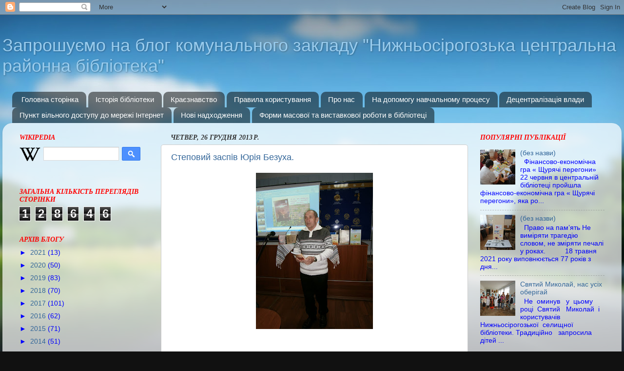

--- FILE ---
content_type: text/html; charset=UTF-8
request_url: https://biblioteka-nserogozy.blogspot.com/2013/
body_size: 41689
content:
<!DOCTYPE html>
<html class='v2' dir='ltr' lang='uk'>
<head>
<link href='https://www.blogger.com/static/v1/widgets/335934321-css_bundle_v2.css' rel='stylesheet' type='text/css'/>
<meta content='width=1100' name='viewport'/>
<meta content='text/html; charset=UTF-8' http-equiv='Content-Type'/>
<meta content='blogger' name='generator'/>
<link href='https://biblioteka-nserogozy.blogspot.com/favicon.ico' rel='icon' type='image/x-icon'/>
<link href='http://biblioteka-nserogozy.blogspot.com/2013/' rel='canonical'/>
<link rel="alternate" type="application/atom+xml" title="Запрошуємо  на блог комунального закладу &quot;Нижньосірогозька центральна районна бібліотека&quot; - Atom" href="https://biblioteka-nserogozy.blogspot.com/feeds/posts/default" />
<link rel="alternate" type="application/rss+xml" title="Запрошуємо  на блог комунального закладу &quot;Нижньосірогозька центральна районна бібліотека&quot; - RSS" href="https://biblioteka-nserogozy.blogspot.com/feeds/posts/default?alt=rss" />
<link rel="service.post" type="application/atom+xml" title="Запрошуємо  на блог комунального закладу &quot;Нижньосірогозька центральна районна бібліотека&quot; - Atom" href="https://www.blogger.com/feeds/7737520511553791061/posts/default" />
<!--Can't find substitution for tag [blog.ieCssRetrofitLinks]-->
<meta content='http://biblioteka-nserogozy.blogspot.com/2013/' property='og:url'/>
<meta content='Запрошуємо  на блог комунального закладу &quot;Нижньосірогозька центральна районна бібліотека&quot;' property='og:title'/>
<meta content='' property='og:description'/>
<title>Запрошуємо  на блог комунального закладу "Нижньосірогозька центральна районна бібліотека": 2013</title>
<style id='page-skin-1' type='text/css'><!--
/*-----------------------------------------------
Blogger Template Style
Name:     Picture Window
Designer: Blogger
URL:      www.blogger.com
----------------------------------------------- */
/* Content
----------------------------------------------- */
body {
font: normal normal 15px Arial, Tahoma, Helvetica, FreeSans, sans-serif;
color: #0000ff;
background: #111111 url(//themes.googleusercontent.com/image?id=1OACCYOE0-eoTRTfsBuX1NMN9nz599ufI1Jh0CggPFA_sK80AGkIr8pLtYRpNUKPmwtEa) repeat-x fixed top center;
}
html body .region-inner {
min-width: 0;
max-width: 100%;
width: auto;
}
.content-outer {
font-size: 90%;
}
a:link {
text-decoration:none;
color: #336699;
}
a:visited {
text-decoration:none;
color: #6699cc;
}
a:hover {
text-decoration:underline;
color: #33aaff;
}
.content-outer {
background: transparent none repeat scroll top left;
-moz-border-radius: 0;
-webkit-border-radius: 0;
-goog-ms-border-radius: 0;
border-radius: 0;
-moz-box-shadow: 0 0 0 rgba(0, 0, 0, .15);
-webkit-box-shadow: 0 0 0 rgba(0, 0, 0, .15);
-goog-ms-box-shadow: 0 0 0 rgba(0, 0, 0, .15);
box-shadow: 0 0 0 rgba(0, 0, 0, .15);
margin: 20px auto;
}
.content-inner {
padding: 0;
}
/* Header
----------------------------------------------- */
.header-outer {
background: transparent none repeat-x scroll top left;
_background-image: none;
color: #99ccee;
-moz-border-radius: 0;
-webkit-border-radius: 0;
-goog-ms-border-radius: 0;
border-radius: 0;
}
.Header img, .Header #header-inner {
-moz-border-radius: 0;
-webkit-border-radius: 0;
-goog-ms-border-radius: 0;
border-radius: 0;
}
.header-inner .Header .titlewrapper,
.header-inner .Header .descriptionwrapper {
padding-left: 0;
padding-right: 0;
}
.Header h1 {
font: normal normal 36px Arial, Tahoma, Helvetica, FreeSans, sans-serif;
text-shadow: 1px 1px 3px rgba(0, 0, 0, 0.3);
}
.Header h1 a {
color: #99ccee;
}
.Header .description {
font-size: 130%;
}
/* Tabs
----------------------------------------------- */
.tabs-inner {
margin: .5em 20px 0;
padding: 0;
}
.tabs-inner .section {
margin: 0;
}
.tabs-inner .widget ul {
padding: 0;
background: transparent none repeat scroll bottom;
-moz-border-radius: 0;
-webkit-border-radius: 0;
-goog-ms-border-radius: 0;
border-radius: 0;
}
.tabs-inner .widget li {
border: none;
}
.tabs-inner .widget li a {
display: inline-block;
padding: .5em 1em;
margin-right: .25em;
color: #ffffff;
font: normal normal 15px Arial, Tahoma, Helvetica, FreeSans, sans-serif;
-moz-border-radius: 10px 10px 0 0;
-webkit-border-top-left-radius: 10px;
-webkit-border-top-right-radius: 10px;
-goog-ms-border-radius: 10px 10px 0 0;
border-radius: 10px 10px 0 0;
background: transparent url(https://resources.blogblog.com/blogblog/data/1kt/transparent/black50.png) repeat scroll top left;
border-right: 1px solid transparent;
}
.tabs-inner .widget li:first-child a {
padding-left: 1.25em;
-moz-border-radius-topleft: 10px;
-moz-border-radius-bottomleft: 0;
-webkit-border-top-left-radius: 10px;
-webkit-border-bottom-left-radius: 0;
-goog-ms-border-top-left-radius: 10px;
-goog-ms-border-bottom-left-radius: 0;
border-top-left-radius: 10px;
border-bottom-left-radius: 0;
}
.tabs-inner .widget li.selected a,
.tabs-inner .widget li a:hover {
position: relative;
z-index: 1;
background: transparent url(https://resources.blogblog.com/blogblog/data/1kt/transparent/white80.png) repeat scroll bottom;
color: #336699;
-moz-box-shadow: 0 0 3px rgba(0, 0, 0, .15);
-webkit-box-shadow: 0 0 3px rgba(0, 0, 0, .15);
-goog-ms-box-shadow: 0 0 3px rgba(0, 0, 0, .15);
box-shadow: 0 0 3px rgba(0, 0, 0, .15);
}
/* Headings
----------------------------------------------- */
h2 {
font: italic bold 100% Georgia, Utopia, 'Palatino Linotype', Palatino, serif;
text-transform: uppercase;
color: #ff0000;
margin: .5em 0;
}
/* Main
----------------------------------------------- */
.main-outer {
background: transparent url(https://resources.blogblog.com/blogblog/data/1kt/transparent/white80.png) repeat scroll top left;
-moz-border-radius: 20px 20px 0 0;
-webkit-border-top-left-radius: 20px;
-webkit-border-top-right-radius: 20px;
-webkit-border-bottom-left-radius: 0;
-webkit-border-bottom-right-radius: 0;
-goog-ms-border-radius: 20px 20px 0 0;
border-radius: 20px 20px 0 0;
-moz-box-shadow: 0 1px 3px rgba(0, 0, 0, .15);
-webkit-box-shadow: 0 1px 3px rgba(0, 0, 0, .15);
-goog-ms-box-shadow: 0 1px 3px rgba(0, 0, 0, .15);
box-shadow: 0 1px 3px rgba(0, 0, 0, .15);
}
.main-inner {
padding: 15px 20px 20px;
}
.main-inner .column-center-inner {
padding: 0 0;
}
.main-inner .column-left-inner {
padding-left: 0;
}
.main-inner .column-right-inner {
padding-right: 0;
}
/* Posts
----------------------------------------------- */
h3.post-title {
margin: 0;
font: normal normal 18px Arial, Tahoma, Helvetica, FreeSans, sans-serif;
}
.comments h4 {
margin: 1em 0 0;
font: normal normal 18px Arial, Tahoma, Helvetica, FreeSans, sans-serif;
}
.date-header span {
color: #333333;
}
.post-outer {
background-color: #ffffff;
border: solid 1px #cccccc;
-moz-border-radius: 5px;
-webkit-border-radius: 5px;
border-radius: 5px;
-goog-ms-border-radius: 5px;
padding: 15px 20px;
margin: 0 -20px 20px;
}
.post-body {
line-height: 1.4;
font-size: 110%;
position: relative;
}
.post-header {
margin: 0 0 1.5em;
color: #cccccc;
line-height: 1.6;
}
.post-footer {
margin: .5em 0 0;
color: #cccccc;
line-height: 1.6;
}
#blog-pager {
font-size: 140%
}
#comments .comment-author {
padding-top: 1.5em;
border-top: dashed 1px #ccc;
border-top: dashed 1px rgba(128, 128, 128, .5);
background-position: 0 1.5em;
}
#comments .comment-author:first-child {
padding-top: 0;
border-top: none;
}
.avatar-image-container {
margin: .2em 0 0;
}
/* Comments
----------------------------------------------- */
.comments .comments-content .icon.blog-author {
background-repeat: no-repeat;
background-image: url([data-uri]);
}
.comments .comments-content .loadmore a {
border-top: 1px solid #33aaff;
border-bottom: 1px solid #33aaff;
}
.comments .continue {
border-top: 2px solid #33aaff;
}
/* Widgets
----------------------------------------------- */
.widget ul, .widget #ArchiveList ul.flat {
padding: 0;
list-style: none;
}
.widget ul li, .widget #ArchiveList ul.flat li {
border-top: dashed 1px #ccc;
border-top: dashed 1px rgba(128, 128, 128, .5);
}
.widget ul li:first-child, .widget #ArchiveList ul.flat li:first-child {
border-top: none;
}
.widget .post-body ul {
list-style: disc;
}
.widget .post-body ul li {
border: none;
}
/* Footer
----------------------------------------------- */
.footer-outer {
color:#cccccc;
background: transparent url(https://resources.blogblog.com/blogblog/data/1kt/transparent/black50.png) repeat scroll top left;
-moz-border-radius: 0 0 20px 20px;
-webkit-border-top-left-radius: 0;
-webkit-border-top-right-radius: 0;
-webkit-border-bottom-left-radius: 20px;
-webkit-border-bottom-right-radius: 20px;
-goog-ms-border-radius: 0 0 20px 20px;
border-radius: 0 0 20px 20px;
-moz-box-shadow: 0 1px 3px rgba(0, 0, 0, .15);
-webkit-box-shadow: 0 1px 3px rgba(0, 0, 0, .15);
-goog-ms-box-shadow: 0 1px 3px rgba(0, 0, 0, .15);
box-shadow: 0 1px 3px rgba(0, 0, 0, .15);
}
.footer-inner {
padding: 10px 20px 20px;
}
.footer-outer a {
color: #99ccee;
}
.footer-outer a:visited {
color: #77aaee;
}
.footer-outer a:hover {
color: #33aaff;
}
.footer-outer .widget h2 {
color: #aaaaaa;
}
/* Mobile
----------------------------------------------- */
html body.mobile {
height: auto;
}
html body.mobile {
min-height: 480px;
background-size: 100% auto;
}
.mobile .body-fauxcolumn-outer {
background: transparent none repeat scroll top left;
}
html .mobile .mobile-date-outer, html .mobile .blog-pager {
border-bottom: none;
background: transparent url(https://resources.blogblog.com/blogblog/data/1kt/transparent/white80.png) repeat scroll top left;
margin-bottom: 10px;
}
.mobile .date-outer {
background: transparent url(https://resources.blogblog.com/blogblog/data/1kt/transparent/white80.png) repeat scroll top left;
}
.mobile .header-outer, .mobile .main-outer,
.mobile .post-outer, .mobile .footer-outer {
-moz-border-radius: 0;
-webkit-border-radius: 0;
-goog-ms-border-radius: 0;
border-radius: 0;
}
.mobile .content-outer,
.mobile .main-outer,
.mobile .post-outer {
background: inherit;
border: none;
}
.mobile .content-outer {
font-size: 100%;
}
.mobile-link-button {
background-color: #336699;
}
.mobile-link-button a:link, .mobile-link-button a:visited {
color: #ffffff;
}
.mobile-index-contents {
color: #0000ff;
}
.mobile .tabs-inner .PageList .widget-content {
background: transparent url(https://resources.blogblog.com/blogblog/data/1kt/transparent/white80.png) repeat scroll bottom;
color: #336699;
}
.mobile .tabs-inner .PageList .widget-content .pagelist-arrow {
border-left: 1px solid transparent;
}

--></style>
<style id='template-skin-1' type='text/css'><!--
body {
min-width: 1270px;
}
.content-outer, .content-fauxcolumn-outer, .region-inner {
min-width: 1270px;
max-width: 1270px;
_width: 1270px;
}
.main-inner .columns {
padding-left: 310px;
padding-right: 300px;
}
.main-inner .fauxcolumn-center-outer {
left: 310px;
right: 300px;
/* IE6 does not respect left and right together */
_width: expression(this.parentNode.offsetWidth -
parseInt("310px") -
parseInt("300px") + 'px');
}
.main-inner .fauxcolumn-left-outer {
width: 310px;
}
.main-inner .fauxcolumn-right-outer {
width: 300px;
}
.main-inner .column-left-outer {
width: 310px;
right: 100%;
margin-left: -310px;
}
.main-inner .column-right-outer {
width: 300px;
margin-right: -300px;
}
#layout {
min-width: 0;
}
#layout .content-outer {
min-width: 0;
width: 800px;
}
#layout .region-inner {
min-width: 0;
width: auto;
}
body#layout div.add_widget {
padding: 8px;
}
body#layout div.add_widget a {
margin-left: 32px;
}
--></style>
<style>
    body {background-image:url(\/\/themes.googleusercontent.com\/image?id=1OACCYOE0-eoTRTfsBuX1NMN9nz599ufI1Jh0CggPFA_sK80AGkIr8pLtYRpNUKPmwtEa);}
    
@media (max-width: 200px) { body {background-image:url(\/\/themes.googleusercontent.com\/image?id=1OACCYOE0-eoTRTfsBuX1NMN9nz599ufI1Jh0CggPFA_sK80AGkIr8pLtYRpNUKPmwtEa&options=w200);}}
@media (max-width: 400px) and (min-width: 201px) { body {background-image:url(\/\/themes.googleusercontent.com\/image?id=1OACCYOE0-eoTRTfsBuX1NMN9nz599ufI1Jh0CggPFA_sK80AGkIr8pLtYRpNUKPmwtEa&options=w400);}}
@media (max-width: 800px) and (min-width: 401px) { body {background-image:url(\/\/themes.googleusercontent.com\/image?id=1OACCYOE0-eoTRTfsBuX1NMN9nz599ufI1Jh0CggPFA_sK80AGkIr8pLtYRpNUKPmwtEa&options=w800);}}
@media (max-width: 1200px) and (min-width: 801px) { body {background-image:url(\/\/themes.googleusercontent.com\/image?id=1OACCYOE0-eoTRTfsBuX1NMN9nz599ufI1Jh0CggPFA_sK80AGkIr8pLtYRpNUKPmwtEa&options=w1200);}}
/* Last tag covers anything over one higher than the previous max-size cap. */
@media (min-width: 1201px) { body {background-image:url(\/\/themes.googleusercontent.com\/image?id=1OACCYOE0-eoTRTfsBuX1NMN9nz599ufI1Jh0CggPFA_sK80AGkIr8pLtYRpNUKPmwtEa&options=w1600);}}
  </style>
<link href='https://www.blogger.com/dyn-css/authorization.css?targetBlogID=7737520511553791061&amp;zx=10a7ce7f-7b8f-45d7-9ffc-f3f8560f494b' media='none' onload='if(media!=&#39;all&#39;)media=&#39;all&#39;' rel='stylesheet'/><noscript><link href='https://www.blogger.com/dyn-css/authorization.css?targetBlogID=7737520511553791061&amp;zx=10a7ce7f-7b8f-45d7-9ffc-f3f8560f494b' rel='stylesheet'/></noscript>
<meta name='google-adsense-platform-account' content='ca-host-pub-1556223355139109'/>
<meta name='google-adsense-platform-domain' content='blogspot.com'/>

</head>
<body class='loading variant-open'>
<div class='navbar section' id='navbar' name='Панель навігації'><div class='widget Navbar' data-version='1' id='Navbar1'><script type="text/javascript">
    function setAttributeOnload(object, attribute, val) {
      if(window.addEventListener) {
        window.addEventListener('load',
          function(){ object[attribute] = val; }, false);
      } else {
        window.attachEvent('onload', function(){ object[attribute] = val; });
      }
    }
  </script>
<div id="navbar-iframe-container"></div>
<script type="text/javascript" src="https://apis.google.com/js/platform.js"></script>
<script type="text/javascript">
      gapi.load("gapi.iframes:gapi.iframes.style.bubble", function() {
        if (gapi.iframes && gapi.iframes.getContext) {
          gapi.iframes.getContext().openChild({
              url: 'https://www.blogger.com/navbar/7737520511553791061?origin\x3dhttps://biblioteka-nserogozy.blogspot.com',
              where: document.getElementById("navbar-iframe-container"),
              id: "navbar-iframe"
          });
        }
      });
    </script><script type="text/javascript">
(function() {
var script = document.createElement('script');
script.type = 'text/javascript';
script.src = '//pagead2.googlesyndication.com/pagead/js/google_top_exp.js';
var head = document.getElementsByTagName('head')[0];
if (head) {
head.appendChild(script);
}})();
</script>
</div></div>
<div class='body-fauxcolumns'>
<div class='fauxcolumn-outer body-fauxcolumn-outer'>
<div class='cap-top'>
<div class='cap-left'></div>
<div class='cap-right'></div>
</div>
<div class='fauxborder-left'>
<div class='fauxborder-right'></div>
<div class='fauxcolumn-inner'>
</div>
</div>
<div class='cap-bottom'>
<div class='cap-left'></div>
<div class='cap-right'></div>
</div>
</div>
</div>
<div class='content'>
<div class='content-fauxcolumns'>
<div class='fauxcolumn-outer content-fauxcolumn-outer'>
<div class='cap-top'>
<div class='cap-left'></div>
<div class='cap-right'></div>
</div>
<div class='fauxborder-left'>
<div class='fauxborder-right'></div>
<div class='fauxcolumn-inner'>
</div>
</div>
<div class='cap-bottom'>
<div class='cap-left'></div>
<div class='cap-right'></div>
</div>
</div>
</div>
<div class='content-outer'>
<div class='content-cap-top cap-top'>
<div class='cap-left'></div>
<div class='cap-right'></div>
</div>
<div class='fauxborder-left content-fauxborder-left'>
<div class='fauxborder-right content-fauxborder-right'></div>
<div class='content-inner'>
<header>
<div class='header-outer'>
<div class='header-cap-top cap-top'>
<div class='cap-left'></div>
<div class='cap-right'></div>
</div>
<div class='fauxborder-left header-fauxborder-left'>
<div class='fauxborder-right header-fauxborder-right'></div>
<div class='region-inner header-inner'>
<div class='header section' id='header' name='Заголовок'><div class='widget Header' data-version='1' id='Header1'>
<div id='header-inner'>
<div class='titlewrapper'>
<h1 class='title'>
<a href='https://biblioteka-nserogozy.blogspot.com/'>
Запрошуємо  на блог комунального закладу "Нижньосірогозька центральна районна бібліотека"
</a>
</h1>
</div>
<div class='descriptionwrapper'>
<p class='description'><span>
</span></p>
</div>
</div>
</div></div>
</div>
</div>
<div class='header-cap-bottom cap-bottom'>
<div class='cap-left'></div>
<div class='cap-right'></div>
</div>
</div>
</header>
<div class='tabs-outer'>
<div class='tabs-cap-top cap-top'>
<div class='cap-left'></div>
<div class='cap-right'></div>
</div>
<div class='fauxborder-left tabs-fauxborder-left'>
<div class='fauxborder-right tabs-fauxborder-right'></div>
<div class='region-inner tabs-inner'>
<div class='tabs section' id='crosscol' name='Усі стовпці'><div class='widget PageList' data-version='1' id='PageList2'>
<h2>Сторінки</h2>
<div class='widget-content'>
<ul>
<li>
<a href='https://biblioteka-nserogozy.blogspot.com/'>Головна сторінка</a>
</li>
<li>
<a href='https://biblioteka-nserogozy.blogspot.com/p/blog-page_15.html'>Історія бібліотеки</a>
</li>
<li>
<a href='https://biblioteka-nserogozy.blogspot.com/p/blog-page.html'>Краєзнавство</a>
</li>
<li>
<a href='https://biblioteka-nserogozy.blogspot.com/p/blog-page_29.html'>Правила користування</a>
</li>
<li>
<a href='https://biblioteka-nserogozy.blogspot.com/p/blog-page_32.html'>Про нас</a>
</li>
<li>
<a href='https://biblioteka-nserogozy.blogspot.com/p/blog-page_21.html'>На допомогу навчальному процесу</a>
</li>
<li>
<a href='https://biblioteka-nserogozy.blogspot.com/p/blog-page_73.html'>Децентралізація влади</a>
</li>
<li>
<a href='https://biblioteka-nserogozy.blogspot.com/p/blog-page_7.html'>Пункт вільного доступу до мережі Інтернет</a>
</li>
<li>
<a href='https://biblioteka-nserogozy.blogspot.com/p/blog-page_75.html'>Нові надходження</a>
</li>
<li>
<a href='https://biblioteka-nserogozy.blogspot.com/p/blog-page_14.html'>Форми масової та виставкової роботи в бібліотеці</a>
</li>
</ul>
<div class='clear'></div>
</div>
</div></div>
<div class='tabs no-items section' id='crosscol-overflow' name='Cross-Column 2'></div>
</div>
</div>
<div class='tabs-cap-bottom cap-bottom'>
<div class='cap-left'></div>
<div class='cap-right'></div>
</div>
</div>
<div class='main-outer'>
<div class='main-cap-top cap-top'>
<div class='cap-left'></div>
<div class='cap-right'></div>
</div>
<div class='fauxborder-left main-fauxborder-left'>
<div class='fauxborder-right main-fauxborder-right'></div>
<div class='region-inner main-inner'>
<div class='columns fauxcolumns'>
<div class='fauxcolumn-outer fauxcolumn-center-outer'>
<div class='cap-top'>
<div class='cap-left'></div>
<div class='cap-right'></div>
</div>
<div class='fauxborder-left'>
<div class='fauxborder-right'></div>
<div class='fauxcolumn-inner'>
</div>
</div>
<div class='cap-bottom'>
<div class='cap-left'></div>
<div class='cap-right'></div>
</div>
</div>
<div class='fauxcolumn-outer fauxcolumn-left-outer'>
<div class='cap-top'>
<div class='cap-left'></div>
<div class='cap-right'></div>
</div>
<div class='fauxborder-left'>
<div class='fauxborder-right'></div>
<div class='fauxcolumn-inner'>
</div>
</div>
<div class='cap-bottom'>
<div class='cap-left'></div>
<div class='cap-right'></div>
</div>
</div>
<div class='fauxcolumn-outer fauxcolumn-right-outer'>
<div class='cap-top'>
<div class='cap-left'></div>
<div class='cap-right'></div>
</div>
<div class='fauxborder-left'>
<div class='fauxborder-right'></div>
<div class='fauxcolumn-inner'>
</div>
</div>
<div class='cap-bottom'>
<div class='cap-left'></div>
<div class='cap-right'></div>
</div>
</div>
<!-- corrects IE6 width calculation -->
<div class='columns-inner'>
<div class='column-center-outer'>
<div class='column-center-inner'>
<div class='main section' id='main' name='Основний'><div class='widget Blog' data-version='1' id='Blog1'>
<div class='blog-posts hfeed'>

          <div class="date-outer">
        
<h2 class='date-header'><span>четвер, 26 грудня 2013&#8239;р.</span></h2>

          <div class="date-posts">
        
<div class='post-outer'>
<div class='post hentry uncustomized-post-template' itemprop='blogPost' itemscope='itemscope' itemtype='http://schema.org/BlogPosting'>
<meta content='https://blogger.googleusercontent.com/img/b/R29vZ2xl/AVvXsEih3ieuOxvo2qexJwyFMZo6Pt5PspOuAWIy3_DoB30-AoNFEqSplLXpyhTEI6100kk_QGzaTpKjmNNg27I2FsCDoGyMyS6kmGAZXvKdiiyTOP-bOA1JNT2OoK16LFlMNp6BJ0PlSKK38Ws/s320/PC240149.JPG' itemprop='image_url'/>
<meta content='7737520511553791061' itemprop='blogId'/>
<meta content='3423220740102835933' itemprop='postId'/>
<a name='3423220740102835933'></a>
<h3 class='post-title entry-title' itemprop='name'>
<a href='https://biblioteka-nserogozy.blogspot.com/2013/12/blog-post_7298.html'>Степовий заспів Юрія  Безуха.</a>
</h3>
<div class='post-header'>
<div class='post-header-line-1'></div>
</div>
<div class='post-body entry-content' id='post-body-3423220740102835933' itemprop='description articleBody'>
<div dir="ltr" style="text-align: left;" trbidi="on">
<div class="separator" style="clear: both; text-align: center;">
<a href="https://blogger.googleusercontent.com/img/b/R29vZ2xl/AVvXsEih3ieuOxvo2qexJwyFMZo6Pt5PspOuAWIy3_DoB30-AoNFEqSplLXpyhTEI6100kk_QGzaTpKjmNNg27I2FsCDoGyMyS6kmGAZXvKdiiyTOP-bOA1JNT2OoK16LFlMNp6BJ0PlSKK38Ws/s1600/PC240149.JPG" imageanchor="1" style="margin-left: 1em; margin-right: 1em;"><img border="0" height="320" src="https://blogger.googleusercontent.com/img/b/R29vZ2xl/AVvXsEih3ieuOxvo2qexJwyFMZo6Pt5PspOuAWIy3_DoB30-AoNFEqSplLXpyhTEI6100kk_QGzaTpKjmNNg27I2FsCDoGyMyS6kmGAZXvKdiiyTOP-bOA1JNT2OoK16LFlMNp6BJ0PlSKK38Ws/s320/PC240149.JPG" width="240" /></a></div>
<div class="separator" style="clear: both; text-align: center;">
</div>
<div class="separator" style="clear: both; text-align: center;">
</div>
<br />
<div class="separator" style="clear: both; text-align: center;">
</div>
<div class="separator" style="clear: both; text-align: center;">
<br /></div>
<div class="separator" style="clear: both; text-align: center;">
</div>
<div class="MsoNormal">
<i style="mso-bidi-font-style: normal;"><span lang="UK" style="font-family: &quot;Georgia&quot;,&quot;serif&quot;; font-size: 14.0pt; line-height: 115%;">Писав
завжди, як думав, лиш для двох &#8211;</span></i></div>
<div class="MsoNormal">
<i style="mso-bidi-font-style: normal;"><span lang="UK" style="font-family: &quot;Georgia&quot;,&quot;serif&quot;; font-size: 14.0pt; line-height: 115%;">Для
себе і для Бога. Якось буде.</span></i><i style="mso-bidi-font-style: normal;"><span lang="UK" style="font-family: &quot;Georgia&quot;,&quot;serif&quot;; font-size: 14.0pt; line-height: 115%; mso-ansi-language: RU;"> </span></i><i style="mso-bidi-font-style: normal;"><span style="font-family: &quot;Georgia&quot;,&quot;serif&quot;; font-size: 14.0pt; line-height: 115%; mso-ansi-language: RU;"><span style="mso-spacerun: yes;">&nbsp;&nbsp;&nbsp;&nbsp;&nbsp;&nbsp;&nbsp;&nbsp;&nbsp;&nbsp;&nbsp;&nbsp;&nbsp;&nbsp;&nbsp;&nbsp;&nbsp;&nbsp;&nbsp;&nbsp;&nbsp;&nbsp;&nbsp;&nbsp;&nbsp;&nbsp;&nbsp;&nbsp;&nbsp;&nbsp;&nbsp;</span></span></i></div>
<div class="MsoNormal">
<i style="mso-bidi-font-style: normal;"><span lang="UK" style="font-family: &quot;Georgia&quot;,&quot;serif&quot;; font-size: 14.0pt; line-height: 115%;">Лежало
слово і настав той строк,</span></i></div>
<div class="MsoNormal">
<i style="mso-bidi-font-style: normal;"><span lang="UK" style="font-family: &quot;Georgia&quot;,&quot;serif&quot;; font-size: 14.0pt; line-height: 115%;">Коли
слова мої пішли між люди.</span></i></div>
<div class="MsoNormal" style="text-align: justify;">
<i style="mso-bidi-font-style: normal;"><span lang="UK" style="font-family: &quot;Georgia&quot;,&quot;serif&quot;; font-size: 14.0pt; line-height: 115%;"><span style="mso-spacerun: yes;">&nbsp;&nbsp;&nbsp;&nbsp;&nbsp;&nbsp;&nbsp;&nbsp;&nbsp;&nbsp;&nbsp;&nbsp;&nbsp;&nbsp;&nbsp;&nbsp;&nbsp;&nbsp;&nbsp;&nbsp;&nbsp;&nbsp;&nbsp;&nbsp;&nbsp;&nbsp;&nbsp;&nbsp;&nbsp;&nbsp;&nbsp;&nbsp;&nbsp;&nbsp;&nbsp;&nbsp;&nbsp;&nbsp;&nbsp;&nbsp;&nbsp;&nbsp;
</span>(Ю.Безух)</span></i></div>
<div class="MsoNormal" style="text-align: justify;">
<i style="mso-bidi-font-style: normal;"><span lang="UK" style="font-family: &quot;Georgia&quot;,&quot;serif&quot;; font-size: 14.0pt; line-height: 115%;"><span style="mso-spacerun: yes;">&nbsp;&nbsp; </span>В переддень Нового
року чудовим подарунком для нижньосірогозців став <span style="mso-spacerun: yes;">&nbsp;</span>вихід <span style="mso-spacerun: yes;">&nbsp;</span>нової
<span style="mso-spacerun: yes;">&nbsp;</span>книги<span style="mso-spacerun: yes;">&nbsp;
</span>нашого краєзнавця, поета, <span style="mso-spacerun: yes;">&nbsp;&nbsp;</span>філософа
<span style="mso-spacerun: yes;">&nbsp;</span>Юрія Валентиновича Безуха<span style="mso-spacerun: yes;">&nbsp; </span>&#171;Вовча Гребля&#187;.</span></i></div>
<div class="separator" style="clear: both; text-align: center;">
<i style="mso-bidi-font-style: normal;"><a href="https://blogger.googleusercontent.com/img/b/R29vZ2xl/AVvXsEjho5WvG2jLdbb1lYuDYojMLEn1Yj9lvCBDjhmna5Bc5knDy_RTuAgwlDVHVgMahGKAKs89SOm6ZXWc9aYH4hhJuWbZvnDf1B_lkZkmJXWTssWtASR9NyEbRYKlYpHpo8stAfgDb2_Ug3I/s1600/PC250175.JPG" imageanchor="1" style="margin-left: 1em; margin-right: 1em;"><img border="0" height="320" src="https://blogger.googleusercontent.com/img/b/R29vZ2xl/AVvXsEjho5WvG2jLdbb1lYuDYojMLEn1Yj9lvCBDjhmna5Bc5knDy_RTuAgwlDVHVgMahGKAKs89SOm6ZXWc9aYH4hhJuWbZvnDf1B_lkZkmJXWTssWtASR9NyEbRYKlYpHpo8stAfgDb2_Ug3I/s320/PC250175.JPG" width="240" /></a></i></div>
<i style="mso-bidi-font-style: normal;"> </i><br />



<div class="MsoNormal" style="text-align: justify;">
<i style="mso-bidi-font-style: normal;"><span lang="UK" style="font-family: &quot;Georgia&quot;,&quot;serif&quot;; font-size: 14.0pt; line-height: 115%;">В польоті часу пролетіли над степом миті історії. В ХІХ
столітті розпочалося заселення Сірогозького району. І як пам&#8217;ятники тому часу
стоять хатинки, вік яких перевищує сотню років. В них народжувалися, помирали,
справляли весілля.<span style="mso-spacerun: yes;">&nbsp; </span>Багато пам&#8217;ятають ці
стіни, ці дерева, це небо. А пам&#8217;ять &#8211; це історія. І найбільший внесок у
написання цієї історії належить Юрію Валентиновичу Безуху.</span></i></div>
<div class="MsoNormal" style="text-align: justify;">
<i style="mso-bidi-font-style: normal;"><span lang="UK" style="font-family: &quot;Georgia&quot;,&quot;serif&quot;; font-size: 14.0pt; line-height: 115%;"><span style="mso-spacerun: yes;">&nbsp; </span>У книзі &#171;Вовча
Гребля&#187; зібрані мемуари, які охоплюють другу половину позаминулого ХІХ
століття, перша світова війна, колективізація та голодомор, будівництво
Біломорсько-Балтійського каналу, трагедія і біль Великої Вітчизняної війни. Все
це &#8211; людські життя. Ми повинні пам&#8217;ятати тих, хто народився і жив для нас, щоб
передати цю пам&#8217;ять тим, хто прийде після нас, адже так вона і твориться &#8211;
історія.</span></i></div>
<div class="MsoNormal" style="text-align: justify;">
<i style="mso-bidi-font-style: normal;"><span lang="UK" style="font-family: &quot;Georgia&quot;,&quot;serif&quot;; font-size: 14.0pt; line-height: 115%;"><span style="mso-spacerun: yes;">&nbsp;&nbsp;&nbsp;&nbsp;&nbsp;&nbsp;&nbsp;&nbsp;&nbsp;&nbsp;&nbsp;&nbsp;&nbsp;&nbsp;&nbsp;&nbsp; </span><span style="mso-spacerun: yes;">&nbsp;&nbsp;&nbsp;</span><span style="mso-spacerun: yes;">&nbsp;&nbsp;</span><span style="mso-spacerun: yes;">&nbsp;</span></span></i></div>
<div class="MsoNormal" style="text-align: justify;">
<i style="mso-bidi-font-style: normal;"><span lang="UK" style="font-family: &quot;Georgia&quot;,&quot;serif&quot;; font-size: 14.0pt; line-height: 115%;">24 грудня в залі засідань райдержадміністрації зібралися
рідні, друзі, однодумці, шанувальники таланту Юрія Валентиновича Безуха, щоб
привітати його з виходом цієї книжки. Працівники<span style="mso-spacerun: yes;">&nbsp; </span>бібліотеки<span style="mso-spacerun: yes;">&nbsp;
</span>провели цикл заходів<span style="mso-spacerun: yes;">&nbsp; </span>&#171;Степовий
заспів Юрія Безуха&#187;, <span style="mso-spacerun: yes;">&nbsp;</span>представили <span style="mso-spacerun: yes;">&nbsp;</span><span style="mso-spacerun: yes;">&nbsp;</span>електронну <span style="mso-spacerun: yes;">&nbsp;</span>презентацію, оформили книжкову виставку. <span style="mso-spacerun: yes;">&nbsp;</span>Автора щиро поздоровили заступник голови
райдержадміністрації Малецька Ольга Ростиславівна, заступник голови районної
ради СтавицькаНаталія Михайлівна. <span style="mso-spacerun: yes;">&nbsp;</span></span></i></div>
<div class="separator" style="clear: both; text-align: center;">
<i style="mso-bidi-font-style: normal;"><a href="https://blogger.googleusercontent.com/img/b/R29vZ2xl/AVvXsEjU_dJIyVvPqJYIauToRaTLFzfL_6PnR90fdrbnJp7i35X4VAdFIRWWhbXJkJkiYyp04V1vHhyYAi1hWPCd1zywV7rqEcYg1oyX-ByxjYXhPxXQ1cArT42b_6oD_4WKOINs2NG0fHdaCEE/s1600/PC240148.JPG" imageanchor="1" style="margin-left: 1em; margin-right: 1em;"><img border="0" height="320" src="https://blogger.googleusercontent.com/img/b/R29vZ2xl/AVvXsEjU_dJIyVvPqJYIauToRaTLFzfL_6PnR90fdrbnJp7i35X4VAdFIRWWhbXJkJkiYyp04V1vHhyYAi1hWPCd1zywV7rqEcYg1oyX-ByxjYXhPxXQ1cArT42b_6oD_4WKOINs2NG0fHdaCEE/s320/PC240148.JPG" width="240" /></a></i></div>
<div class="separator" style="clear: both; text-align: center;">
<i style="mso-bidi-font-style: normal;"><a href="https://blogger.googleusercontent.com/img/b/R29vZ2xl/AVvXsEi6vCNYAfSsB7nBGfVUh0rSIxQPblnKvwFxzNc9uy9eusXEWPqc5DnLNU_E4nv6ueyFjtTszmU2m9HejycG7QZv5JFCdhZGaBhBMWdoQl-snpjKtLFJu-EPVZfWew3RmqQBQfxu6UAaq6M/s1600/PC240146.JPG" imageanchor="1" style="margin-left: 1em; margin-right: 1em;"><img border="0" height="320" src="https://blogger.googleusercontent.com/img/b/R29vZ2xl/AVvXsEi6vCNYAfSsB7nBGfVUh0rSIxQPblnKvwFxzNc9uy9eusXEWPqc5DnLNU_E4nv6ueyFjtTszmU2m9HejycG7QZv5JFCdhZGaBhBMWdoQl-snpjKtLFJu-EPVZfWew3RmqQBQfxu6UAaq6M/s320/PC240146.JPG" width="240" /></a>
<i style="mso-bidi-font-style: normal;"><span lang="UK" style="font-family: &quot;Georgia&quot;,&quot;serif&quot;; font-size: 14.0pt; line-height: 115%; mso-ansi-language: UK; mso-bidi-font-family: &quot;Times New Roman&quot;; mso-bidi-language: AR-SA; mso-bidi-theme-font: minor-bidi; mso-fareast-font-family: Calibri; mso-fareast-language: EN-US; mso-fareast-theme-font: minor-latin;">Також у своїх виступах
висловили захоплення<span style="mso-spacerun: yes;">&nbsp; </span>М.Я.Дєєв та
О.О.Попов.<span style="mso-spacerun: yes;">&nbsp; </span><span style="mso-spacerun: yes;">&nbsp;</span></span></i></i></div>
<div class="separator" style="clear: both; text-align: center;">
<i style="mso-bidi-font-style: normal;"><i style="mso-bidi-font-style: normal;"><a href="https://blogger.googleusercontent.com/img/b/R29vZ2xl/AVvXsEghffAjNzQB4-cA-RUidFKlSl4l4zBjXE6WLKE3e-CDMKN274vtBoL1AmkK3hmArGEdIbLUuXiiRvYJInbFc8m3V58uMUPhQAzLs_tSt2qXd3IVXK4n90ZDdye-bEPzyySCKm96KTgpJ-4/s1600/PC240150.JPG" imageanchor="1" style="margin-left: 1em; margin-right: 1em;"><img border="0" height="320" src="https://blogger.googleusercontent.com/img/b/R29vZ2xl/AVvXsEghffAjNzQB4-cA-RUidFKlSl4l4zBjXE6WLKE3e-CDMKN274vtBoL1AmkK3hmArGEdIbLUuXiiRvYJInbFc8m3V58uMUPhQAzLs_tSt2qXd3IVXK4n90ZDdye-bEPzyySCKm96KTgpJ-4/s320/PC240150.JPG" width="240" /></a></i></i></div>
<div class="separator" style="clear: both; text-align: center;">
<i style="mso-bidi-font-style: normal;"><i style="mso-bidi-font-style: normal;"><a href="https://blogger.googleusercontent.com/img/b/R29vZ2xl/AVvXsEhqpwQV7is3KHt51sgo8ocf4fuwhyywkRz8FGuwCNoS5_7-x50xAk2lbrN7ImgOE88bRzfItqJGRLlwX1QxdpDJ6EWjzRgvBzh7Dq5KjBBGSwK1PGAj0ejVnJyCOSMFym52WG7vxtclDck/s1600/PC240154.JPG" imageanchor="1" style="margin-left: 1em; margin-right: 1em;"><img border="0" height="320" src="https://blogger.googleusercontent.com/img/b/R29vZ2xl/AVvXsEhqpwQV7is3KHt51sgo8ocf4fuwhyywkRz8FGuwCNoS5_7-x50xAk2lbrN7ImgOE88bRzfItqJGRLlwX1QxdpDJ6EWjzRgvBzh7Dq5KjBBGSwK1PGAj0ejVnJyCOSMFym52WG7vxtclDck/s320/PC240154.JPG" width="240" /></a>


</i></i></div>
<div class="MsoNormal" style="text-align: justify;">
<i style="mso-bidi-font-style: normal;"><i style="mso-bidi-font-style: normal;"><i style="mso-bidi-font-style: normal;"><span lang="UK" style="font-family: &quot;Georgia&quot;,&quot;serif&quot;; font-size: 14.0pt; line-height: 115%;">У своєму виступі Юрій Валентинович розповів про те, як
збиралися матеріали для написання книги, поділився планами на майбутнє, адже
готові до друку ще дві книги &#171;Квітка степова. Чари степу&#187; та яскраво оформлена
збірочка віршів для дітей. &#171;Казки Жовтого Бичка&#187;.</span></i></i></i></div>
<i style="mso-bidi-font-style: normal;"><i style="mso-bidi-font-style: normal;">

<div class="MsoNormal" style="text-align: justify;">
<i style="mso-bidi-font-style: normal;"><span lang="UK" style="font-family: &quot;Georgia&quot;,&quot;serif&quot;; font-size: 14.0pt; line-height: 115%;"><span style="mso-spacerun: yes;">&nbsp;&nbsp; </span>Присутніх піснями
привітали Юрій<span style="mso-spacerun: yes;">&nbsp; </span>Подколзін та Дмитро
Венгловський.</span></i></div>
<div class="MsoNormal" style="text-align: justify;">
<i style="mso-bidi-font-style: normal;"><span lang="UK" style="font-family: &quot;Georgia&quot;,&quot;serif&quot;; font-size: 14.0pt; line-height: 115%;"><span style="mso-spacerun: yes;">&nbsp;&nbsp; </span>Ми бажаємо Юрію
Валентиновичу, щоб частіше <span style="mso-spacerun: yes;">&nbsp;</span>в його долоні
падали зорі, в яких сила величних світів, <span style="mso-spacerun: yes;">&nbsp;</span>щоб <span style="mso-spacerun: yes;">&nbsp;</span>їхнє <span style="mso-spacerun: yes;">&nbsp;</span>світло
він доносив<span style="mso-spacerun: yes;">&nbsp; </span>до нас. Наснаги йому, нових
успіхів, хороших спонсорів, всього самого найкращого.</span></i></div>
<div class="MsoNormal" style="text-align: justify;">
<br /></div>
</i>
</i><br />
<br /></div>
<div style='clear: both;'></div>
</div>
<div class='post-footer'>
<div class='post-footer-line post-footer-line-1'>
<span class='post-author vcard'>
Опубліковано
<span class='fn' itemprop='author' itemscope='itemscope' itemtype='http://schema.org/Person'>
<meta content='https://www.blogger.com/profile/08559375203625973162' itemprop='url'/>
<a class='g-profile' href='https://www.blogger.com/profile/08559375203625973162' rel='author' title='author profile'>
<span itemprop='name'>Нижньосірогозька центральна районна бібліотека</span>
</a>
</span>
</span>
<span class='post-timestamp'>
о
<meta content='http://biblioteka-nserogozy.blogspot.com/2013/12/blog-post_7298.html' itemprop='url'/>
<a class='timestamp-link' href='https://biblioteka-nserogozy.blogspot.com/2013/12/blog-post_7298.html' rel='bookmark' title='permanent link'><abbr class='published' itemprop='datePublished' title='2013-12-26T23:23:00-08:00'>23:23</abbr></a>
</span>
<span class='post-comment-link'>
<a class='comment-link' href='https://biblioteka-nserogozy.blogspot.com/2013/12/blog-post_7298.html#comment-form' onclick=''>
Немає коментарів:
  </a>
</span>
<span class='post-icons'>
<span class='item-control blog-admin pid-2032499616'>
<a href='https://www.blogger.com/post-edit.g?blogID=7737520511553791061&postID=3423220740102835933&from=pencil' title='Редагувати допис'>
<img alt='' class='icon-action' height='18' src='https://resources.blogblog.com/img/icon18_edit_allbkg.gif' width='18'/>
</a>
</span>
</span>
<div class='post-share-buttons goog-inline-block'>
<a class='goog-inline-block share-button sb-email' href='https://www.blogger.com/share-post.g?blogID=7737520511553791061&postID=3423220740102835933&target=email' target='_blank' title='Надіслати електронною поштою'><span class='share-button-link-text'>Надіслати електронною поштою</span></a><a class='goog-inline-block share-button sb-blog' href='https://www.blogger.com/share-post.g?blogID=7737520511553791061&postID=3423220740102835933&target=blog' onclick='window.open(this.href, "_blank", "height=270,width=475"); return false;' target='_blank' title='Опублікувати в блозі'><span class='share-button-link-text'>Опублікувати в блозі</span></a><a class='goog-inline-block share-button sb-twitter' href='https://www.blogger.com/share-post.g?blogID=7737520511553791061&postID=3423220740102835933&target=twitter' target='_blank' title='Поділитися в X'><span class='share-button-link-text'>Поділитися в X</span></a><a class='goog-inline-block share-button sb-facebook' href='https://www.blogger.com/share-post.g?blogID=7737520511553791061&postID=3423220740102835933&target=facebook' onclick='window.open(this.href, "_blank", "height=430,width=640"); return false;' target='_blank' title='Опублікувати у Facebook'><span class='share-button-link-text'>Опублікувати у Facebook</span></a><a class='goog-inline-block share-button sb-pinterest' href='https://www.blogger.com/share-post.g?blogID=7737520511553791061&postID=3423220740102835933&target=pinterest' target='_blank' title='Поділитися в Pinterest'><span class='share-button-link-text'>Поділитися в Pinterest</span></a>
</div>
</div>
<div class='post-footer-line post-footer-line-2'>
<span class='post-labels'>
</span>
</div>
<div class='post-footer-line post-footer-line-3'>
<span class='post-location'>
</span>
</div>
</div>
</div>
</div>

          </div></div>
        

          <div class="date-outer">
        
<h2 class='date-header'><span>четвер, 19 грудня 2013&#8239;р.</span></h2>

          <div class="date-posts">
        
<div class='post-outer'>
<div class='post hentry uncustomized-post-template' itemprop='blogPost' itemscope='itemscope' itemtype='http://schema.org/BlogPosting'>
<meta content='https://blogger.googleusercontent.com/img/b/R29vZ2xl/AVvXsEigcKRCpGfvFEqD0xnftNCSfeXs4cjvlOGNKcq0eDAjC9VPvzjbTm0pfzqf4brkxjkJdcXO9tuwf0qSF75H9loOsP1zHqAX6_99Seq8b9Dg6_Cx1ZKV8BvMK7Ud_MD-UthfYubrcpir-b8/s320/PB220027.JPG' itemprop='image_url'/>
<meta content='7737520511553791061' itemprop='blogId'/>
<meta content='596985979229099268' itemprop='postId'/>
<a name='596985979229099268'></a>
<h3 class='post-title entry-title' itemprop='name'>
<a href='https://biblioteka-nserogozy.blogspot.com/2013/12/blog-post_19.html'>&#171;Твоє відношення до книги&#187;</a>
</h3>
<div class='post-header'>
<div class='post-header-line-1'></div>
</div>
<div class='post-body entry-content' id='post-body-596985979229099268' itemprop='description articleBody'>
<div dir="ltr" style="text-align: left;" trbidi="on">
<div class="separator" style="clear: both; text-align: center;">
</div>
<br />
<div class="MsoNormal" style="line-height: 150%; margin-bottom: .0001pt; margin-bottom: 0cm; text-align: justify; text-indent: 35.45pt;">
<span lang="UK" style="font-family: &quot;Times New Roman&quot;,&quot;serif&quot;; font-size: 14.0pt; line-height: 150%;">В останні роки
питання збереження книжок все більше турбує бібліотечних працівників, учителів
та широку громадськість. У зв&#8217;язку з цим та згідно координаційного плану занять
з основ бібліотечно-бібліографічних знань нещодавно у Нижньосірогозькій
бібліотеці для дітей було проведено урок на тему &#171;Твоє відношення до книги&#187;, у
якому взяли участь учні 6-х класів. Захід проходив у формі бесіди-діалогу.
Працівники дитячої бібліотеки розповідали про те, як створюється книга та яка
вона відіграє значення у нашому житті.</span></div>
<div class="separator" style="clear: both; text-align: center;">
<a href="https://blogger.googleusercontent.com/img/b/R29vZ2xl/AVvXsEigcKRCpGfvFEqD0xnftNCSfeXs4cjvlOGNKcq0eDAjC9VPvzjbTm0pfzqf4brkxjkJdcXO9tuwf0qSF75H9loOsP1zHqAX6_99Seq8b9Dg6_Cx1ZKV8BvMK7Ud_MD-UthfYubrcpir-b8/s1600/PB220027.JPG" imageanchor="1" style="margin-left: 1em; margin-right: 1em;"><img border="0" height="240" src="https://blogger.googleusercontent.com/img/b/R29vZ2xl/AVvXsEigcKRCpGfvFEqD0xnftNCSfeXs4cjvlOGNKcq0eDAjC9VPvzjbTm0pfzqf4brkxjkJdcXO9tuwf0qSF75H9loOsP1zHqAX6_99Seq8b9Dg6_Cx1ZKV8BvMK7Ud_MD-UthfYubrcpir-b8/s320/PB220027.JPG" width="320" /></a></div>
<br />



<div class="MsoNormal" style="line-height: 150%; margin-bottom: .0001pt; margin-bottom: 0cm; text-align: justify; text-indent: 35.45pt;">
<span lang="UK" style="font-family: &quot;Times New Roman&quot;,&quot;serif&quot;; font-size: 14.0pt; line-height: 150%;">Неодноразово
наголошувалося на тому, що книга &#8211; не тільки матеріальна цінність, але й
насамперед цінність духовна. У ході бесіди учні висловлювали власні пропозиції
щодо збереження підручників. По завершенню уроку було проведено цікаву
літературну вікторину. Кожен учень уважно слухав, намагався бути кращим, швидко
і вірно відповідати на питання. </span></div>
<div class="MsoNormal" style="line-height: 150%; margin-bottom: .0001pt; margin-bottom: 0cm; text-align: justify; text-indent: 35.45pt;">
<span lang="UK" style="font-family: &quot;Times New Roman&quot;,&quot;serif&quot;; font-size: 14.0pt; line-height: 150%;">Завданням уроку
було формування інформаційної культури школярів, тож <span style="mso-spacerun: yes;">&nbsp;</span>кожна дитина після бесіди подивилася на книгу
зовсім іншими очима. Усі вони тепер добре розуміли значення вислову: &#171;Дім без
книги &#8211; день без сонця&#187;.</span></div>
<br /></div>
<div style='clear: both;'></div>
</div>
<div class='post-footer'>
<div class='post-footer-line post-footer-line-1'>
<span class='post-author vcard'>
Опубліковано
<span class='fn' itemprop='author' itemscope='itemscope' itemtype='http://schema.org/Person'>
<meta content='https://www.blogger.com/profile/08559375203625973162' itemprop='url'/>
<a class='g-profile' href='https://www.blogger.com/profile/08559375203625973162' rel='author' title='author profile'>
<span itemprop='name'>Нижньосірогозька центральна районна бібліотека</span>
</a>
</span>
</span>
<span class='post-timestamp'>
о
<meta content='http://biblioteka-nserogozy.blogspot.com/2013/12/blog-post_19.html' itemprop='url'/>
<a class='timestamp-link' href='https://biblioteka-nserogozy.blogspot.com/2013/12/blog-post_19.html' rel='bookmark' title='permanent link'><abbr class='published' itemprop='datePublished' title='2013-12-19T04:59:00-08:00'>04:59</abbr></a>
</span>
<span class='post-comment-link'>
<a class='comment-link' href='https://biblioteka-nserogozy.blogspot.com/2013/12/blog-post_19.html#comment-form' onclick=''>
Немає коментарів:
  </a>
</span>
<span class='post-icons'>
<span class='item-control blog-admin pid-2032499616'>
<a href='https://www.blogger.com/post-edit.g?blogID=7737520511553791061&postID=596985979229099268&from=pencil' title='Редагувати допис'>
<img alt='' class='icon-action' height='18' src='https://resources.blogblog.com/img/icon18_edit_allbkg.gif' width='18'/>
</a>
</span>
</span>
<div class='post-share-buttons goog-inline-block'>
<a class='goog-inline-block share-button sb-email' href='https://www.blogger.com/share-post.g?blogID=7737520511553791061&postID=596985979229099268&target=email' target='_blank' title='Надіслати електронною поштою'><span class='share-button-link-text'>Надіслати електронною поштою</span></a><a class='goog-inline-block share-button sb-blog' href='https://www.blogger.com/share-post.g?blogID=7737520511553791061&postID=596985979229099268&target=blog' onclick='window.open(this.href, "_blank", "height=270,width=475"); return false;' target='_blank' title='Опублікувати в блозі'><span class='share-button-link-text'>Опублікувати в блозі</span></a><a class='goog-inline-block share-button sb-twitter' href='https://www.blogger.com/share-post.g?blogID=7737520511553791061&postID=596985979229099268&target=twitter' target='_blank' title='Поділитися в X'><span class='share-button-link-text'>Поділитися в X</span></a><a class='goog-inline-block share-button sb-facebook' href='https://www.blogger.com/share-post.g?blogID=7737520511553791061&postID=596985979229099268&target=facebook' onclick='window.open(this.href, "_blank", "height=430,width=640"); return false;' target='_blank' title='Опублікувати у Facebook'><span class='share-button-link-text'>Опублікувати у Facebook</span></a><a class='goog-inline-block share-button sb-pinterest' href='https://www.blogger.com/share-post.g?blogID=7737520511553791061&postID=596985979229099268&target=pinterest' target='_blank' title='Поділитися в Pinterest'><span class='share-button-link-text'>Поділитися в Pinterest</span></a>
</div>
</div>
<div class='post-footer-line post-footer-line-2'>
<span class='post-labels'>
</span>
</div>
<div class='post-footer-line post-footer-line-3'>
<span class='post-location'>
</span>
</div>
</div>
</div>
</div>

          </div></div>
        

          <div class="date-outer">
        
<h2 class='date-header'><span>середа, 18 грудня 2013&#8239;р.</span></h2>

          <div class="date-posts">
        
<div class='post-outer'>
<div class='post hentry uncustomized-post-template' itemprop='blogPost' itemscope='itemscope' itemtype='http://schema.org/BlogPosting'>
<meta content='https://blogger.googleusercontent.com/img/b/R29vZ2xl/AVvXsEi2z4ZMmMEvBNhfaosCXgV4wf_BTi5eGrIvk7iT721eZJaE9FoRLsl6PVeBG5d02JlvMwpz5ksplDPj2tgT36YnmbP4ntpGSscNhuN-PM-KgAxhatRMB-SPtAjDSOjr3WZK1sK4DSc_SzU/s320/PC180110.JPG' itemprop='image_url'/>
<meta content='7737520511553791061' itemprop='blogId'/>
<meta content='5208251086601629196' itemprop='postId'/>
<a name='5208251086601629196'></a>
<h3 class='post-title entry-title' itemprop='name'>
<a href='https://biblioteka-nserogozy.blogspot.com/2013/12/blog-post_18.html'>Майстер-клас &#171;Сніжинки-балеринки&#187;</a>
</h3>
<div class='post-header'>
<div class='post-header-line-1'></div>
</div>
<div class='post-body entry-content' id='post-body-5208251086601629196' itemprop='description articleBody'>
<div dir="ltr" style="text-align: left;" trbidi="on">


<br />
<div class="separator" style="clear: both; text-align: center;">
<a href="https://blogger.googleusercontent.com/img/b/R29vZ2xl/AVvXsEi2z4ZMmMEvBNhfaosCXgV4wf_BTi5eGrIvk7iT721eZJaE9FoRLsl6PVeBG5d02JlvMwpz5ksplDPj2tgT36YnmbP4ntpGSscNhuN-PM-KgAxhatRMB-SPtAjDSOjr3WZK1sK4DSc_SzU/s1600/PC180110.JPG" imageanchor="1" style="clear: left; float: left; margin-bottom: 1em; margin-right: 1em;"><img border="0" height="240" src="https://blogger.googleusercontent.com/img/b/R29vZ2xl/AVvXsEi2z4ZMmMEvBNhfaosCXgV4wf_BTi5eGrIvk7iT721eZJaE9FoRLsl6PVeBG5d02JlvMwpz5ksplDPj2tgT36YnmbP4ntpGSscNhuN-PM-KgAxhatRMB-SPtAjDSOjr3WZK1sK4DSc_SzU/s320/PC180110.JPG" width="320" /></a></div>
<div class="MsoNormal" style="line-height: 150%; margin-bottom: .0001pt; margin-bottom: 0cm; text-align: justify; text-indent: 35.45pt;">
<span lang="UK" style="font-family: &quot;Times New Roman&quot;,&quot;serif&quot;; font-size: 14.0pt; line-height: 150%;">Наближається
Новий рік і пора вже прикрашати свої домівки та святкові ялинки. Допомагала
дітям зробити гарні новорічні прикраси Нижньосірогозька бібліотека для дітей,
провівши 18 грудня, у переддень Святого Миколая, майстер-клас з виготовлення
сніжинок-балеринок. Учасниками заходу стали учні 4-А класу разом з вчителем
трудового навчання Міщенко Т. А.</span></div>
<div class="separator" style="clear: both; text-align: center;">
<a href="https://blogger.googleusercontent.com/img/b/R29vZ2xl/AVvXsEgNgLVBDbN2Dj6j_ZfgT4aJjQxkfvJ_-6zSiu3mlz6rUIEMbTGj1hKIobYPTbLj-bIQILvFT5xpKUzFCjqtu6vUex8o1qJjxW8YQ9iYm1qbYJp_d1TQi06qn31D_7AIuVCk97pxpxaoLTQ/s1600/PC180116.JPG" imageanchor="1" style="margin-left: 1em; margin-right: 1em;"><img border="0" height="240" src="https://blogger.googleusercontent.com/img/b/R29vZ2xl/AVvXsEgNgLVBDbN2Dj6j_ZfgT4aJjQxkfvJ_-6zSiu3mlz6rUIEMbTGj1hKIobYPTbLj-bIQILvFT5xpKUzFCjqtu6vUex8o1qJjxW8YQ9iYm1qbYJp_d1TQi06qn31D_7AIuVCk97pxpxaoLTQ/s320/PC180116.JPG" width="320" /></a></div>
<span lang="UK" style="font-family: &quot;Times New Roman&quot;,&quot;serif&quot;; font-size: 14.0pt; line-height: 115%; mso-ansi-language: UK; mso-bidi-language: AR-SA; mso-fareast-font-family: Calibri; mso-fareast-language: EN-US; mso-fareast-theme-font: minor-latin;">Спочатку дітям роздали ескізи балеринок, які потім
вони самі вирізали. Тим, кому було важко і щось не складалося, допомагали
працівники дитячої бібліотеки та вчитель. І ось танцівниці вже готові, але ж
яка балерина без своєї фірмової спіднички? Балетну пачку ми вирішили замінити
сніжинками. Аркуш паперу у формі квадрату, ножиці та олівець стали головними у
процесі роботи.</span>
<span lang="UK" style="font-family: &quot;Times New Roman&quot;,&quot;serif&quot;; font-size: 14.0pt; line-height: 115%; mso-ansi-language: UK; mso-bidi-language: AR-SA; mso-fareast-font-family: Calibri; mso-fareast-language: EN-US; mso-fareast-theme-font: minor-latin;">Декілька хвилин і чарівні паперові сніжинки
з&#8217;явилися у кожного.</span>
<span lang="UK" style="font-family: &quot;Times New Roman&quot;,&quot;serif&quot;; font-size: 14.0pt; line-height: 115%; mso-ansi-language: UK; mso-bidi-language: AR-SA; mso-fareast-font-family: Calibri; mso-fareast-language: EN-US; mso-fareast-theme-font: minor-latin;"><div class="separator" style="clear: both; text-align: center;">
<a href="https://blogger.googleusercontent.com/img/b/R29vZ2xl/AVvXsEgK_KLdSWXpaL9SrFP-F8uEdONdZLv49glmQ9Wdw3diN7rLjPnjrrucosH322oE8a4X97bENhSQNEM7wuTQNzqRbwxvfymuiuYLOCUXoOuku9daglSRKCCeiVsFkmb0pVcHlvuiwB2qftk/s1600/PC180131.JPG" imageanchor="1" style="margin-left: 1em; margin-right: 1em;"><img border="0" height="240" src="https://blogger.googleusercontent.com/img/b/R29vZ2xl/AVvXsEgK_KLdSWXpaL9SrFP-F8uEdONdZLv49glmQ9Wdw3diN7rLjPnjrrucosH322oE8a4X97bENhSQNEM7wuTQNzqRbwxvfymuiuYLOCUXoOuku9daglSRKCCeiVsFkmb0pVcHlvuiwB2qftk/s320/PC180131.JPG" width="320" />&nbsp;&nbsp;</a>&nbsp;&nbsp;</div>
</span>

<span lang="UK" style="font-family: &quot;Times New Roman&quot;,&quot;serif&quot;; font-size: 14.0pt; line-height: 115%; mso-ansi-language: UK; mso-bidi-language: AR-SA; mso-fareast-font-family: Calibri; mso-fareast-language: EN-US; mso-fareast-theme-font: minor-latin;">&nbsp;Діти одягнули своїх балеринок, прив&#8217;язали ниточку і &#8211;
новорічна прикраса готова. Тепер кожна наша лебідка матиме свою сцену, на якій
кружлятиме свій загадковий новорічний танок.<div class="separator" style="clear: both; text-align: center;">
<a href="https://blogger.googleusercontent.com/img/b/R29vZ2xl/AVvXsEgx7G5X_eTPUo22KtFrb6bki5o26-putXBE7CDpA53jWkZeYXSCLIYSkYPfotVAnzyeJcXXyD6VMWYPiw3YFgb7kiOEpOb4TZFLX5zVFsNn0SJ6u-utPEidiuSuFLOZ2WoEAKoVsQWBdos/s1600/PC180153.JPG" imageanchor="1" style="margin-left: 1em; margin-right: 1em;"><img border="0" height="240" src="https://blogger.googleusercontent.com/img/b/R29vZ2xl/AVvXsEgx7G5X_eTPUo22KtFrb6bki5o26-putXBE7CDpA53jWkZeYXSCLIYSkYPfotVAnzyeJcXXyD6VMWYPiw3YFgb7kiOEpOb4TZFLX5zVFsNn0SJ6u-utPEidiuSuFLOZ2WoEAKoVsQWBdos/s320/PC180153.JPG" width="320" /></a></div>
</span>
</div>
<div style='clear: both;'></div>
</div>
<div class='post-footer'>
<div class='post-footer-line post-footer-line-1'>
<span class='post-author vcard'>
Опубліковано
<span class='fn' itemprop='author' itemscope='itemscope' itemtype='http://schema.org/Person'>
<meta content='https://www.blogger.com/profile/08559375203625973162' itemprop='url'/>
<a class='g-profile' href='https://www.blogger.com/profile/08559375203625973162' rel='author' title='author profile'>
<span itemprop='name'>Нижньосірогозька центральна районна бібліотека</span>
</a>
</span>
</span>
<span class='post-timestamp'>
о
<meta content='http://biblioteka-nserogozy.blogspot.com/2013/12/blog-post_18.html' itemprop='url'/>
<a class='timestamp-link' href='https://biblioteka-nserogozy.blogspot.com/2013/12/blog-post_18.html' rel='bookmark' title='permanent link'><abbr class='published' itemprop='datePublished' title='2013-12-18T03:49:00-08:00'>03:49</abbr></a>
</span>
<span class='post-comment-link'>
<a class='comment-link' href='https://biblioteka-nserogozy.blogspot.com/2013/12/blog-post_18.html#comment-form' onclick=''>
Немає коментарів:
  </a>
</span>
<span class='post-icons'>
<span class='item-control blog-admin pid-2032499616'>
<a href='https://www.blogger.com/post-edit.g?blogID=7737520511553791061&postID=5208251086601629196&from=pencil' title='Редагувати допис'>
<img alt='' class='icon-action' height='18' src='https://resources.blogblog.com/img/icon18_edit_allbkg.gif' width='18'/>
</a>
</span>
</span>
<div class='post-share-buttons goog-inline-block'>
<a class='goog-inline-block share-button sb-email' href='https://www.blogger.com/share-post.g?blogID=7737520511553791061&postID=5208251086601629196&target=email' target='_blank' title='Надіслати електронною поштою'><span class='share-button-link-text'>Надіслати електронною поштою</span></a><a class='goog-inline-block share-button sb-blog' href='https://www.blogger.com/share-post.g?blogID=7737520511553791061&postID=5208251086601629196&target=blog' onclick='window.open(this.href, "_blank", "height=270,width=475"); return false;' target='_blank' title='Опублікувати в блозі'><span class='share-button-link-text'>Опублікувати в блозі</span></a><a class='goog-inline-block share-button sb-twitter' href='https://www.blogger.com/share-post.g?blogID=7737520511553791061&postID=5208251086601629196&target=twitter' target='_blank' title='Поділитися в X'><span class='share-button-link-text'>Поділитися в X</span></a><a class='goog-inline-block share-button sb-facebook' href='https://www.blogger.com/share-post.g?blogID=7737520511553791061&postID=5208251086601629196&target=facebook' onclick='window.open(this.href, "_blank", "height=430,width=640"); return false;' target='_blank' title='Опублікувати у Facebook'><span class='share-button-link-text'>Опублікувати у Facebook</span></a><a class='goog-inline-block share-button sb-pinterest' href='https://www.blogger.com/share-post.g?blogID=7737520511553791061&postID=5208251086601629196&target=pinterest' target='_blank' title='Поділитися в Pinterest'><span class='share-button-link-text'>Поділитися в Pinterest</span></a>
</div>
</div>
<div class='post-footer-line post-footer-line-2'>
<span class='post-labels'>
</span>
</div>
<div class='post-footer-line post-footer-line-3'>
<span class='post-location'>
</span>
</div>
</div>
</div>
</div>

          </div></div>
        

          <div class="date-outer">
        
<h2 class='date-header'><span>вівторок, 17 грудня 2013&#8239;р.</span></h2>

          <div class="date-posts">
        
<div class='post-outer'>
<div class='post hentry uncustomized-post-template' itemprop='blogPost' itemscope='itemscope' itemtype='http://schema.org/BlogPosting'>
<meta content='https://blogger.googleusercontent.com/img/b/R29vZ2xl/AVvXsEhhEKzADgLRGUGB976S3UJ2rSS4XAAYbKXXKHxTXWZdVH6SPXT5wPq9bxnkMKG5qMPJxMZaqYB7nOfk5VrFvRXn2R6pbJCM_jWXiJ-KsR8CvrNhSw2JvZjTSbjsnHWGdevAI_TJZRsWdOo/s320/SAM_5802.JPG' itemprop='image_url'/>
<meta content='7737520511553791061' itemprop='blogId'/>
<meta content='6806822225197232857' itemprop='postId'/>
<a name='6806822225197232857'></a>
<h3 class='post-title entry-title' itemprop='name'>
<a href='https://biblioteka-nserogozy.blogspot.com/2013/12/blog-post_9352.html'>&#171;Їде з янголом ясненьким Святий Миколай&#187;                                                                                                                                                                </a>
</h3>
<div class='post-header'>
<div class='post-header-line-1'></div>
</div>
<div class='post-body entry-content' id='post-body-6806822225197232857' itemprop='description articleBody'>
<div dir="ltr" style="text-align: left;" trbidi="on">
<div class="separator" style="clear: both; text-align: center;">
<a href="https://blogger.googleusercontent.com/img/b/R29vZ2xl/AVvXsEhhEKzADgLRGUGB976S3UJ2rSS4XAAYbKXXKHxTXWZdVH6SPXT5wPq9bxnkMKG5qMPJxMZaqYB7nOfk5VrFvRXn2R6pbJCM_jWXiJ-KsR8CvrNhSw2JvZjTSbjsnHWGdevAI_TJZRsWdOo/s1600/SAM_5802.JPG" imageanchor="1" style="clear: left; float: left; margin-bottom: 1em; margin-right: 1em;"><img border="0" height="320" src="https://blogger.googleusercontent.com/img/b/R29vZ2xl/AVvXsEhhEKzADgLRGUGB976S3UJ2rSS4XAAYbKXXKHxTXWZdVH6SPXT5wPq9bxnkMKG5qMPJxMZaqYB7nOfk5VrFvRXn2R6pbJCM_jWXiJ-KsR8CvrNhSw2JvZjTSbjsnHWGdevAI_TJZRsWdOo/s320/SAM_5802.JPG" width="240" /></a></div>
<br />
<div class="MsoNormal" style="line-height: normal; text-align: center;">
</div>
<div class="MsoNormal" style="line-height: normal; text-align: right;">
<i style="mso-bidi-font-style: normal;"><span lang="UK" style="font-family: &quot;Times New Roman&quot;,&quot;serif&quot;; font-size: 14.0pt; line-height: 115%; mso-ansi-language: UK; mso-bidi-language: AR-SA; mso-fareast-font-family: Calibri; mso-fareast-language: EN-US; mso-fareast-theme-font: minor-latin;">&nbsp; &nbsp;</span></i>


</div>
<div class="MsoNormal" style="line-height: 150%; margin-bottom: .0001pt; margin-bottom: 0cm; text-align: justify; text-indent: 35.45pt;">
<span lang="UK" style="font-family: &quot;Times New Roman&quot;,&quot;serif&quot;; font-size: 14.0pt; line-height: 150%;">16 грудня у
Нижньосірогозькій бібліотеці для дітей відбулося свято &#171;Їде з янголом ясненьким
Святий Миколай&#187;, на яке були запрошені учні 1-А та 1-Б класу разом зі своїми
класними керівниками Полєжаєвою Н. В. і Піун Н. В. та вчителем музики Єресько
З. М. Спочатку дітям розповіли легенду про Святого Миколая, а потім вони й самі
поділилися своїми знаннями про Чудотворця.</span></div>
<div class="separator" style="clear: both; text-align: center;">
<a href="https://blogger.googleusercontent.com/img/b/R29vZ2xl/AVvXsEiEFll9aLvqicGQb6NAjl_YGWi3dZK1fgPM22kGVBasKVAEdMrMQRxIF75HiwL4FVALm1VKFvsT-pzGEAGuorBz-yNfvXkDD81XktZfLyd_evTl0ulTDEQKYNHN7iYLpxTTGWXAEnLvxog/s1600/SAM_5820.JPG" imageanchor="1" style="clear: right; float: right; margin-bottom: 1em; margin-left: 1em;"><img border="0" height="240" src="https://blogger.googleusercontent.com/img/b/R29vZ2xl/AVvXsEiEFll9aLvqicGQb6NAjl_YGWi3dZK1fgPM22kGVBasKVAEdMrMQRxIF75HiwL4FVALm1VKFvsT-pzGEAGuorBz-yNfvXkDD81XktZfLyd_evTl0ulTDEQKYNHN7iYLpxTTGWXAEnLvxog/s320/SAM_5820.JPG" width="320" />


</a></div>
<div class="MsoNormal" style="line-height: 150%; margin-bottom: .0001pt; margin-bottom: 0cm; text-align: justify; text-indent: 35.45pt;">
</div>
<br />
<br />
<br />
<br />
<br />
<br />
<br />
<a href="https://blogger.googleusercontent.com/img/b/R29vZ2xl/AVvXsEiEFll9aLvqicGQb6NAjl_YGWi3dZK1fgPM22kGVBasKVAEdMrMQRxIF75HiwL4FVALm1VKFvsT-pzGEAGuorBz-yNfvXkDD81XktZfLyd_evTl0ulTDEQKYNHN7iYLpxTTGWXAEnLvxog/s1600/SAM_5820.JPG" imageanchor="1" style="clear: right; float: right; margin-bottom: 1em; margin-left: 1em;"><span lang="UK" style="font-family: &quot;Times New Roman&quot;,&quot;serif&quot;; font-size: 14.0pt; line-height: 150%;"><span style="color: black;">До уваги гостей
було представлено ляльковий театр районного будинку культури, який показав
чарівну виставу-казку &#171;Колобок&#187;, від якої малеча була просто в захваті.
Приємною несподіванкою для дітей стала поява справжнього Святого Миколая, який
розповів їм багато цікавого про своє життя, привітав зі святом та пригостив
смачними гостинцями. Маленькі гості віддячили Чудотворця гарними новорічними
піснями</span>.&nbsp;</span></a><br />
<br />
<br />
<br />
<br />
<br />
<br />
<br />
<br />
<div class="separator" style="clear: both; text-align: center;">
<a href="https://blogger.googleusercontent.com/img/b/R29vZ2xl/AVvXsEjyifECWUzn2Le-CMVJ0kn0DFZF_egHssuCSLnHn6xP-G8hkDtzCks6EaBmgVxZtgfnql5GqBI3_Vo9gsTSQ_qRYss9ApTOmodAzZOXk6ViT0Ymu98tA5exVrv68GiQISX9p3ThgqarDg8/s1600/16122013902.jpg" imageanchor="1" style="clear: left; float: left; margin-bottom: 1em; margin-right: 1em;"><img border="0" height="320" src="https://blogger.googleusercontent.com/img/b/R29vZ2xl/AVvXsEjyifECWUzn2Le-CMVJ0kn0DFZF_egHssuCSLnHn6xP-G8hkDtzCks6EaBmgVxZtgfnql5GqBI3_Vo9gsTSQ_qRYss9ApTOmodAzZOXk6ViT0Ymu98tA5exVrv68GiQISX9p3ThgqarDg8/s320/16122013902.jpg" width="239" /></a></div>
<i style="mso-bidi-font-style: normal;"><span lang="UK" style="font-family: &quot;Times New Roman&quot;,&quot;serif&quot;; font-size: 14.0pt; line-height: 115%; mso-ansi-language: UK; mso-bidi-language: AR-SA; mso-fareast-font-family: Calibri; mso-fareast-language: EN-US; mso-fareast-theme-font: minor-latin;">&nbsp; &nbsp; &nbsp; &nbsp; &nbsp;</span></i>


<br />
<div class="MsoNormal" style="line-height: 150%; margin-bottom: .0001pt; margin-bottom: 0cm; text-align: justify; text-indent: 35.45pt;">
<span lang="UK" style="font-family: &quot;Times New Roman&quot;,&quot;serif&quot;; font-size: 14.0pt; line-height: 150%;">Свято пройшло на
&#171;Ура!&#187;. Дітлахів переповнювали позитивні емоції: оченята ближчали, а обличчя
світилися посмішками.</span><br />
<span lang="UK" style="font-family: &quot;Times New Roman&quot;,&quot;serif&quot;; font-size: 14.0pt; line-height: 115%; mso-ansi-language: UK; mso-bidi-language: AR-SA; mso-fareast-font-family: Calibri; mso-fareast-language: EN-US; mso-fareast-theme-font: minor-latin;"><br /></span>
<span lang="UK" style="font-family: &quot;Times New Roman&quot;,&quot;serif&quot;; font-size: 14.0pt; line-height: 115%; mso-ansi-language: UK; mso-bidi-language: AR-SA; mso-fareast-font-family: Calibri; mso-fareast-language: EN-US; mso-fareast-theme-font: minor-latin;"><br /></span>
<span lang="UK" style="font-family: &quot;Times New Roman&quot;,&quot;serif&quot;; font-size: 14.0pt; line-height: 115%; mso-ansi-language: UK; mso-bidi-language: AR-SA; mso-fareast-font-family: Calibri; mso-fareast-language: EN-US; mso-fareast-theme-font: minor-latin;"><br /></span>
<span lang="UK" style="font-family: &quot;Times New Roman&quot;,&quot;serif&quot;; font-size: 14.0pt; line-height: 115%; mso-ansi-language: UK; mso-bidi-language: AR-SA; mso-fareast-font-family: Calibri; mso-fareast-language: EN-US; mso-fareast-theme-font: minor-latin;"><br /></span>
<i style="mso-bidi-font-style: normal;"><span lang="UK" style="font-family: &quot;Times New Roman&quot;,&quot;serif&quot;; font-size: 14.0pt; line-height: 115%; mso-ansi-language: UK; mso-bidi-language: AR-SA; mso-fareast-font-family: Calibri; mso-fareast-language: EN-US; mso-fareast-theme-font: minor-latin;"><a href="https://blogger.googleusercontent.com/img/b/R29vZ2xl/AVvXsEgLpH-F8XqWg9bXzpCppZ2le-oOFr9uE6kYOJXdl-GWjKd8TNg9-AO2g8SqAYs4CBLkqsFogX5W9xLnqQJ0ZuW8vH-MjRWt6Q2YZVNh8aQVqyWe6rVldEcD7pUzBh1DXDoii8uQRGYJdWY/s1600/16122013925.jpg" imageanchor="1" style="margin-left: 1em; margin-right: 1em;"><img border="0" height="240" src="https://blogger.googleusercontent.com/img/b/R29vZ2xl/AVvXsEgLpH-F8XqWg9bXzpCppZ2le-oOFr9uE6kYOJXdl-GWjKd8TNg9-AO2g8SqAYs4CBLkqsFogX5W9xLnqQJ0ZuW8vH-MjRWt6Q2YZVNh8aQVqyWe6rVldEcD7pUzBh1DXDoii8uQRGYJdWY/s320/16122013925.jpg" width="320" /></a></span></i></div>
<i style="mso-bidi-font-style: normal;"><span lang="UK" style="font-family: &quot;Times New Roman&quot;,&quot;serif&quot;; font-size: 14.0pt; line-height: 115%; mso-ansi-language: UK; mso-bidi-language: AR-SA; mso-fareast-font-family: Calibri; mso-fareast-language: EN-US; mso-fareast-theme-font: minor-latin;">
&nbsp; &nbsp;</span></i>
</div>
<div style='clear: both;'></div>
</div>
<div class='post-footer'>
<div class='post-footer-line post-footer-line-1'>
<span class='post-author vcard'>
Опубліковано
<span class='fn' itemprop='author' itemscope='itemscope' itemtype='http://schema.org/Person'>
<meta content='https://www.blogger.com/profile/08559375203625973162' itemprop='url'/>
<a class='g-profile' href='https://www.blogger.com/profile/08559375203625973162' rel='author' title='author profile'>
<span itemprop='name'>Нижньосірогозька центральна районна бібліотека</span>
</a>
</span>
</span>
<span class='post-timestamp'>
о
<meta content='http://biblioteka-nserogozy.blogspot.com/2013/12/blog-post_9352.html' itemprop='url'/>
<a class='timestamp-link' href='https://biblioteka-nserogozy.blogspot.com/2013/12/blog-post_9352.html' rel='bookmark' title='permanent link'><abbr class='published' itemprop='datePublished' title='2013-12-17T01:42:00-08:00'>01:42</abbr></a>
</span>
<span class='post-comment-link'>
<a class='comment-link' href='https://biblioteka-nserogozy.blogspot.com/2013/12/blog-post_9352.html#comment-form' onclick=''>
Немає коментарів:
  </a>
</span>
<span class='post-icons'>
<span class='item-control blog-admin pid-2032499616'>
<a href='https://www.blogger.com/post-edit.g?blogID=7737520511553791061&postID=6806822225197232857&from=pencil' title='Редагувати допис'>
<img alt='' class='icon-action' height='18' src='https://resources.blogblog.com/img/icon18_edit_allbkg.gif' width='18'/>
</a>
</span>
</span>
<div class='post-share-buttons goog-inline-block'>
<a class='goog-inline-block share-button sb-email' href='https://www.blogger.com/share-post.g?blogID=7737520511553791061&postID=6806822225197232857&target=email' target='_blank' title='Надіслати електронною поштою'><span class='share-button-link-text'>Надіслати електронною поштою</span></a><a class='goog-inline-block share-button sb-blog' href='https://www.blogger.com/share-post.g?blogID=7737520511553791061&postID=6806822225197232857&target=blog' onclick='window.open(this.href, "_blank", "height=270,width=475"); return false;' target='_blank' title='Опублікувати в блозі'><span class='share-button-link-text'>Опублікувати в блозі</span></a><a class='goog-inline-block share-button sb-twitter' href='https://www.blogger.com/share-post.g?blogID=7737520511553791061&postID=6806822225197232857&target=twitter' target='_blank' title='Поділитися в X'><span class='share-button-link-text'>Поділитися в X</span></a><a class='goog-inline-block share-button sb-facebook' href='https://www.blogger.com/share-post.g?blogID=7737520511553791061&postID=6806822225197232857&target=facebook' onclick='window.open(this.href, "_blank", "height=430,width=640"); return false;' target='_blank' title='Опублікувати у Facebook'><span class='share-button-link-text'>Опублікувати у Facebook</span></a><a class='goog-inline-block share-button sb-pinterest' href='https://www.blogger.com/share-post.g?blogID=7737520511553791061&postID=6806822225197232857&target=pinterest' target='_blank' title='Поділитися в Pinterest'><span class='share-button-link-text'>Поділитися в Pinterest</span></a>
</div>
</div>
<div class='post-footer-line post-footer-line-2'>
<span class='post-labels'>
</span>
</div>
<div class='post-footer-line post-footer-line-3'>
<span class='post-location'>
</span>
</div>
</div>
</div>
</div>
<div class='post-outer'>
<div class='post hentry uncustomized-post-template' itemprop='blogPost' itemscope='itemscope' itemtype='http://schema.org/BlogPosting'>
<meta content='https://blogger.googleusercontent.com/img/b/R29vZ2xl/AVvXsEgGNrt5cN6HO8qZ7POJH-gSTz1Z1NZv5axLyRVvxZMywLi4WwTHYGCBO1scmgxuJz_B3V2Eh73bgf3u3sjuzgFeg-wiOJVFU8d1gEh-zcB8yyrzv-utpxk3MaEiwqpPgl1jAeyBG_szM10/s320/10122013829.jpg' itemprop='image_url'/>
<meta content='7737520511553791061' itemprop='blogId'/>
<meta content='6288581131840834853' itemprop='postId'/>
<a name='6288581131840834853'></a>
<h3 class='post-title entry-title' itemprop='name'>
<a href='https://biblioteka-nserogozy.blogspot.com/2013/12/blog-post_17.html'>&#171;Попереджений, значить озброєний&#187;</a>
</h3>
<div class='post-header'>
<div class='post-header-line-1'></div>
</div>
<div class='post-body entry-content' id='post-body-6288581131840834853' itemprop='description articleBody'>
<div dir="ltr" style="text-align: left;" trbidi="on">
<div class="separator" style="clear: both; text-align: center;">
</div>
<br />
<div class="separator" style="clear: both; text-align: center;">
<a href="https://blogger.googleusercontent.com/img/b/R29vZ2xl/AVvXsEgGNrt5cN6HO8qZ7POJH-gSTz1Z1NZv5axLyRVvxZMywLi4WwTHYGCBO1scmgxuJz_B3V2Eh73bgf3u3sjuzgFeg-wiOJVFU8d1gEh-zcB8yyrzv-utpxk3MaEiwqpPgl1jAeyBG_szM10/s1600/10122013829.jpg" imageanchor="1" style="margin-left: 1em; margin-right: 1em;"><img border="0" height="240" src="https://blogger.googleusercontent.com/img/b/R29vZ2xl/AVvXsEgGNrt5cN6HO8qZ7POJH-gSTz1Z1NZv5axLyRVvxZMywLi4WwTHYGCBO1scmgxuJz_B3V2Eh73bgf3u3sjuzgFeg-wiOJVFU8d1gEh-zcB8yyrzv-utpxk3MaEiwqpPgl1jAeyBG_szM10/s320/10122013829.jpg" width="320" /></a></div>
<div class="MsoNormal" style="line-height: 150%; margin-bottom: .0001pt; margin-bottom: 0cm; text-align: justify; text-indent: 35.45pt;">
<span lang="UK" style="font-family: &quot;Times New Roman&quot;,&quot;serif&quot;; font-size: 14.0pt; line-height: 150%;">12 грудня у
Нижньосірогозькій бібліотеці для дітей з учнями 6-А та 6-Б класу, що прийшли
разом з учителем географії Пендак Л. С. та шкільним бібліотекарем Куцою Т. І. було
проведено бесіду &#171;Безпека в Інтернеті&#187; Мета заходу полягала в тому, щоб
розширити знання школярів про безпечний Інтернет та попередити їх про всю
серйозність та низку проблем, які може призвести віртуальний світ.</span>


</div>
<div class="MsoNormal" style="line-height: 150%; margin-bottom: .0001pt; margin-bottom: 0cm; text-align: justify; text-indent: 35.45pt;">
<span lang="UK" style="font-family: &quot;Times New Roman&quot;,&quot;serif&quot;; font-size: 14.0pt; line-height: 150%;">Увагу дітей
звернули на їх спілкування в інтернет-чатах та соціальних мережах, адже мало
хто з них задумується чим може скінчитися, здавалось би, невимушена смс-розмова
з незнайомою людиною, і тим паче зустріч з нею. Завідуюча Нижньосірогозької
бібліотеки для дітей Кузнєцова В. В. пояснила школярам, що вони обов&#8217;язково
повинні залишити усі свої паролі батькам, адже у випадку якоїсь неприємної чи
навіть страшної ситуації &#8211; це один із способів знайти пояснення або й вихід із
проблеми. Учні були попереджені про відповідальність за протизаконні вчинки в
Інтернеті.</span></div>
<div class="separator" style="clear: both; text-align: center;">
<a href="https://blogger.googleusercontent.com/img/b/R29vZ2xl/AVvXsEi9Qv8FGjtGuC4U2o24b4fsvvKNHI3PH8m-TWoAlVnxi4UdUf-92X6mHPYrBXw2211x2Nke_Emljbkc4KR1vqmk6nt-s3w2LkiBIBywr0oWFKvdeCytfJHCJi6a7ZKuUCk7Cnv3vqoK2cM/s1600/10122013813.jpg" imageanchor="1" style="clear: right; float: right; margin-bottom: 1em; margin-left: 1em;"><img border="0" height="240" src="https://blogger.googleusercontent.com/img/b/R29vZ2xl/AVvXsEi9Qv8FGjtGuC4U2o24b4fsvvKNHI3PH8m-TWoAlVnxi4UdUf-92X6mHPYrBXw2211x2Nke_Emljbkc4KR1vqmk6nt-s3w2LkiBIBywr0oWFKvdeCytfJHCJi6a7ZKuUCk7Cnv3vqoK2cM/s320/10122013813.jpg" width="320" /></a></div>
<br />
<br />



<div class="MsoNormal" style="line-height: 150%; margin-bottom: .0001pt; margin-bottom: 0cm; text-align: justify; text-indent: 35.45pt;">
<span lang="UK" style="font-family: &quot;Times New Roman&quot;,&quot;serif&quot;; font-size: 14.0pt; line-height: 150%;">По завершенню
бесіди усі присутні дійшли висновку, що не можна нехтувати ніякими засобами
захисту й слід пам&#8217;ятати про те, що мова йде не лише про безпеку, але й про наше
здоров&#8217;я, <span style="mso-spacerun: yes;">&nbsp;</span>а то й більше &#8211; про життя.</span></div>
<div class="separator" style="clear: both; text-align: center;">
<a href="https://blogger.googleusercontent.com/img/b/R29vZ2xl/AVvXsEgGNrt5cN6HO8qZ7POJH-gSTz1Z1NZv5axLyRVvxZMywLi4WwTHYGCBO1scmgxuJz_B3V2Eh73bgf3u3sjuzgFeg-wiOJVFU8d1gEh-zcB8yyrzv-utpxk3MaEiwqpPgl1jAeyBG_szM10/s1600/10122013829.jpg" imageanchor="1" style="clear: left; float: left; margin-bottom: 1em; margin-right: 1em;"><img border="0" height="240" src="https://blogger.googleusercontent.com/img/b/R29vZ2xl/AVvXsEgGNrt5cN6HO8qZ7POJH-gSTz1Z1NZv5axLyRVvxZMywLi4WwTHYGCBO1scmgxuJz_B3V2Eh73bgf3u3sjuzgFeg-wiOJVFU8d1gEh-zcB8yyrzv-utpxk3MaEiwqpPgl1jAeyBG_szM10/s320/10122013829.jpg" width="320" /></a></div>
<div class="MsoNormal" style="line-height: 150%; margin-bottom: .0001pt; margin-bottom: 0cm; text-align: justify; text-indent: 35.45pt;">


</div>
<div class="MsoNormal" style="line-height: 150%; margin-bottom: .0001pt; margin-bottom: 0cm; text-align: justify; text-indent: 35.45pt;">
<span lang="UK" style="font-family: &quot;Times New Roman&quot;,&quot;serif&quot;; font-size: 14.0pt; line-height: 150%;">Отже,
найнадійніший захист &#8211; це знання і розуміння. Не дарма кажуть: попереджений,
значить озброєний.</span></div>
<span lang="UK" style="font-family: &quot;Times New Roman&quot;,&quot;serif&quot;; font-size: 14.0pt; line-height: 150%;"><br /></span><br />



<br /></div>
<div style='clear: both;'></div>
</div>
<div class='post-footer'>
<div class='post-footer-line post-footer-line-1'>
<span class='post-author vcard'>
Опубліковано
<span class='fn' itemprop='author' itemscope='itemscope' itemtype='http://schema.org/Person'>
<meta content='https://www.blogger.com/profile/08559375203625973162' itemprop='url'/>
<a class='g-profile' href='https://www.blogger.com/profile/08559375203625973162' rel='author' title='author profile'>
<span itemprop='name'>Нижньосірогозька центральна районна бібліотека</span>
</a>
</span>
</span>
<span class='post-timestamp'>
о
<meta content='http://biblioteka-nserogozy.blogspot.com/2013/12/blog-post_17.html' itemprop='url'/>
<a class='timestamp-link' href='https://biblioteka-nserogozy.blogspot.com/2013/12/blog-post_17.html' rel='bookmark' title='permanent link'><abbr class='published' itemprop='datePublished' title='2013-12-17T01:30:00-08:00'>01:30</abbr></a>
</span>
<span class='post-comment-link'>
<a class='comment-link' href='https://biblioteka-nserogozy.blogspot.com/2013/12/blog-post_17.html#comment-form' onclick=''>
Немає коментарів:
  </a>
</span>
<span class='post-icons'>
<span class='item-control blog-admin pid-2032499616'>
<a href='https://www.blogger.com/post-edit.g?blogID=7737520511553791061&postID=6288581131840834853&from=pencil' title='Редагувати допис'>
<img alt='' class='icon-action' height='18' src='https://resources.blogblog.com/img/icon18_edit_allbkg.gif' width='18'/>
</a>
</span>
</span>
<div class='post-share-buttons goog-inline-block'>
<a class='goog-inline-block share-button sb-email' href='https://www.blogger.com/share-post.g?blogID=7737520511553791061&postID=6288581131840834853&target=email' target='_blank' title='Надіслати електронною поштою'><span class='share-button-link-text'>Надіслати електронною поштою</span></a><a class='goog-inline-block share-button sb-blog' href='https://www.blogger.com/share-post.g?blogID=7737520511553791061&postID=6288581131840834853&target=blog' onclick='window.open(this.href, "_blank", "height=270,width=475"); return false;' target='_blank' title='Опублікувати в блозі'><span class='share-button-link-text'>Опублікувати в блозі</span></a><a class='goog-inline-block share-button sb-twitter' href='https://www.blogger.com/share-post.g?blogID=7737520511553791061&postID=6288581131840834853&target=twitter' target='_blank' title='Поділитися в X'><span class='share-button-link-text'>Поділитися в X</span></a><a class='goog-inline-block share-button sb-facebook' href='https://www.blogger.com/share-post.g?blogID=7737520511553791061&postID=6288581131840834853&target=facebook' onclick='window.open(this.href, "_blank", "height=430,width=640"); return false;' target='_blank' title='Опублікувати у Facebook'><span class='share-button-link-text'>Опублікувати у Facebook</span></a><a class='goog-inline-block share-button sb-pinterest' href='https://www.blogger.com/share-post.g?blogID=7737520511553791061&postID=6288581131840834853&target=pinterest' target='_blank' title='Поділитися в Pinterest'><span class='share-button-link-text'>Поділитися в Pinterest</span></a>
</div>
</div>
<div class='post-footer-line post-footer-line-2'>
<span class='post-labels'>
</span>
</div>
<div class='post-footer-line post-footer-line-3'>
<span class='post-location'>
</span>
</div>
</div>
</div>
</div>

          </div></div>
        

          <div class="date-outer">
        
<h2 class='date-header'><span>пʼятниця, 13 грудня 2013&#8239;р.</span></h2>

          <div class="date-posts">
        
<div class='post-outer'>
<div class='post hentry uncustomized-post-template' itemprop='blogPost' itemscope='itemscope' itemtype='http://schema.org/BlogPosting'>
<meta content='https://blogger.googleusercontent.com/img/b/R29vZ2xl/AVvXsEhPm62HGNgl220-j0x5gLSqI9jszMW_qg29F9rD1uGrVwRYtO9ZZIEsgr1GUangqKdZyjy6rOiZWPkxui5joTGl-B4Fl2dN8onjaTVA_69ZF8KSZlVjLOZekI3UMkWBOYJX3KmK_njdvnA/s320/09122013793.jpg' itemprop='image_url'/>
<meta content='7737520511553791061' itemprop='blogId'/>
<meta content='362492021345153111' itemprop='postId'/>
<a name='362492021345153111'></a>
<h3 class='post-title entry-title' itemprop='name'>
<a href='https://biblioteka-nserogozy.blogspot.com/2013/12/blog-post_13.html'>&#171;ПрофіСтарт: юні обирають майбутнє&#187;</a>
</h3>
<div class='post-header'>
<div class='post-header-line-1'></div>
</div>
<div class='post-body entry-content' id='post-body-362492021345153111' itemprop='description articleBody'>
<div dir="ltr" style="text-align: left;" trbidi="on">
<div class="separator" style="clear: both; text-align: center;">
</div>
<div class="separator" style="clear: both; text-align: center;">
</div>
<div class="separator" style="clear: both; text-align: center;">
</div>
<div class="separator" style="clear: both; text-align: center;">
</div>
<br />
<div class="separator" style="clear: both; text-align: center;">
<br /></div>
<div class="MsoNormal" style="line-height: 150%; margin-bottom: .0001pt; margin-bottom: 0cm; text-align: justify; text-indent: 35.45pt;">
<span lang="UK" style="font-family: &quot;Times New Roman&quot;,&quot;serif&quot;; font-size: 14.0pt; line-height: 150%;">У 2012 році в
Херсонській області стартував обласний проект &#171;ПрофіСтарт: юні обирають
майбутнє&#187;, ініціатором якого є обласний центр зайнятості, а партнерами в
реалізації є Управління освіти і науки Херсонської обласної державної
адміністрації та обласна бібліотека для дітей. Його основна мета &#8211;
популяризація професій, які користуються попитом на регіональному ринку праці,
перш за все &#8211; робітничих, та набуття школярами навичок орієнтації у конкурентному
середовищі.</span></div>
<div class="MsoNormal" style="line-height: 150%; margin-bottom: .0001pt; margin-bottom: 0cm; text-align: justify; text-indent: 35.45pt;">
<span lang="UK" style="font-family: &quot;Times New Roman&quot;,&quot;serif&quot;; font-size: 14.0pt; line-height: 150%;">З листопада 2013
року команда профістартівців Нижньосірогозького району впевнено крокує<span style="mso-spacerun: yes;">&nbsp; </span>ІІ етапом проекту. Минулого місяця відбулася
зустріч координаторів проекту Нижньосірогозького району, складено
координаційний план спільних дій щодо реалізації ІІ етапу ПрофіСтарту.</span></div>
<div class="separator" style="clear: both; text-align: center;">
<a href="https://blogger.googleusercontent.com/img/b/R29vZ2xl/AVvXsEhPm62HGNgl220-j0x5gLSqI9jszMW_qg29F9rD1uGrVwRYtO9ZZIEsgr1GUangqKdZyjy6rOiZWPkxui5joTGl-B4Fl2dN8onjaTVA_69ZF8KSZlVjLOZekI3UMkWBOYJX3KmK_njdvnA/s1600/09122013793.jpg" imageanchor="1" style="margin-left: 1em; margin-right: 1em;"><img border="0" height="240" src="https://blogger.googleusercontent.com/img/b/R29vZ2xl/AVvXsEhPm62HGNgl220-j0x5gLSqI9jszMW_qg29F9rD1uGrVwRYtO9ZZIEsgr1GUangqKdZyjy6rOiZWPkxui5joTGl-B4Fl2dN8onjaTVA_69ZF8KSZlVjLOZekI3UMkWBOYJX3KmK_njdvnA/s320/09122013793.jpg" width="320" /></a></div>
<br />






<div class="MsoNormal" style="line-height: 150%; margin-bottom: .0001pt; margin-bottom: 0cm; text-align: justify; text-indent: 35.45pt;">
<span lang="UK" style="font-family: &quot;Times New Roman&quot;,&quot;serif&quot;; font-size: 14.0pt; line-height: 150%;">Діти-учасники
проекту зустрілись в РЦЗ, обмінялися знаннями, набутими на практичних заняттях
та тренінгах під час презентації ІІ етапу &#171;ПрофіСтарту&#187; у<span style="mso-spacerun: yes;">&nbsp; </span>Херсоні, вибрали професії для індивідуального
дослідження та презентації.</span></div>
<div class="separator" style="clear: both; text-align: center;">
<a href="https://blogger.googleusercontent.com/img/b/R29vZ2xl/AVvXsEhM87qKfFzomJPey4YJq1BOk4qe0d2BVD1Y088IWyraErKQ17yOdoszH7lYAfx3tEWDKQt9nXfth2JAxPcxQ3IO5NT4AAWB7rZ_4EVJmNHVYghMGrzIdhZum0V529mZ2kOJQfZZQuvyawk/s1600/WP_000416.jpg" imageanchor="1" style="margin-left: 1em; margin-right: 1em;"><img border="0" height="240" src="https://blogger.googleusercontent.com/img/b/R29vZ2xl/AVvXsEhM87qKfFzomJPey4YJq1BOk4qe0d2BVD1Y088IWyraErKQ17yOdoszH7lYAfx3tEWDKQt9nXfth2JAxPcxQ3IO5NT4AAWB7rZ_4EVJmNHVYghMGrzIdhZum0V529mZ2kOJQfZZQuvyawk/s320/WP_000416.jpg" width="320" /></a>&nbsp;&nbsp;</div>
<br />

<span lang="UK" style="font-family: &quot;Times New Roman&quot;,&quot;serif&quot;; font-size: 14.0pt; line-height: 115%; mso-ansi-language: UK; mso-bidi-language: AR-SA; mso-fareast-font-family: Calibri; mso-fareast-language: EN-US; mso-fareast-theme-font: minor-latin;">Оформили шкільні стіннівки, присвячені ІІ етапу
проекту.<div class="separator" style="clear: both; text-align: center;">
<a href="https://blogger.googleusercontent.com/img/b/R29vZ2xl/AVvXsEi812LFp5Vt2pxY-e1RxDQTNxyDq5xbFhWDBnWLTY3RTpHfoqqaeA5WH8GAkYPIKcmitmw6a8MaZXVoglOcsxRzDlcZaRU1R3Lgau9JBRmxBy7Mb9Pk1gOohOMNZidnqfeaaRpYYm_MaSw/s1600/PB181078.JPG" imageanchor="1" style="margin-left: 1em; margin-right: 1em;"><img border="0" height="240" src="https://blogger.googleusercontent.com/img/b/R29vZ2xl/AVvXsEi812LFp5Vt2pxY-e1RxDQTNxyDq5xbFhWDBnWLTY3RTpHfoqqaeA5WH8GAkYPIKcmitmw6a8MaZXVoglOcsxRzDlcZaRU1R3Lgau9JBRmxBy7Mb9Pk1gOohOMNZidnqfeaaRpYYm_MaSw/s320/PB181078.JPG" width="320" /></a></div>
<div class="separator" style="clear: both; text-align: center;">
<a href="https://blogger.googleusercontent.com/img/b/R29vZ2xl/AVvXsEgE2Gev9ya3ZX-UmSRAtbAiLqWMFrzWXrkWvEtTomr_99qYnHTFwRPQNex4thYviwzwyQxJ_xPfyZ1tHrKfQcI1HhndsFDafJczHKSkBnRFBIJVstZSW0dDneuX0lakyUH0BBuQzvuWQH0/s1600/PB181075.JPG" imageanchor="1" style="margin-left: 1em; margin-right: 1em;"><img border="0" height="240" src="https://blogger.googleusercontent.com/img/b/R29vZ2xl/AVvXsEgE2Gev9ya3ZX-UmSRAtbAiLqWMFrzWXrkWvEtTomr_99qYnHTFwRPQNex4thYviwzwyQxJ_xPfyZ1tHrKfQcI1HhndsFDafJczHKSkBnRFBIJVstZSW0dDneuX0lakyUH0BBuQzvuWQH0/s320/PB181075.JPG" width="320" /></a></div>
</span>


<div class="MsoNormal" style="line-height: 150%; margin-bottom: .0001pt; margin-bottom: 0cm; text-align: justify; text-indent: 35.45pt;">
<span lang="UK" style="font-family: &quot;Times New Roman&quot;,&quot;serif&quot;; font-size: 14.0pt; line-height: 150%;">Також члени
команди зустрілися в районній бібліотеці для дітей, де за допомогою
бібліотекаря Кузнєцової В. В. детально вивчили теми: &#171;Профіфайл&#187; та його
наповнення&#187;, ведення &#171;Щоденника дослідника&#187;.</span></div>
<div class="separator" style="clear: both; text-align: center;">
<a href="https://blogger.googleusercontent.com/img/b/R29vZ2xl/AVvXsEhoumN5pj5UGdoPWW-85n6_8eWrMEBg_eyZF38SZgROOHFB8ZMoMhxDyBqR1wbogNd-wq3kJr84hDPZ2iloy24j34GZL7FzWP-RUzuLIT6eFLqMA9SfWEKdN4QK8e6-2SyQyxcE-u5EMFQ/s1600/11122013835.jpg" imageanchor="1" style="margin-left: 1em; margin-right: 1em;"><img border="0" height="240" src="https://blogger.googleusercontent.com/img/b/R29vZ2xl/AVvXsEhoumN5pj5UGdoPWW-85n6_8eWrMEBg_eyZF38SZgROOHFB8ZMoMhxDyBqR1wbogNd-wq3kJr84hDPZ2iloy24j34GZL7FzWP-RUzuLIT6eFLqMA9SfWEKdN4QK8e6-2SyQyxcE-u5EMFQ/s320/11122013835.jpg" width="320" /></a></div>
<br />






<div class="MsoNormal" style="line-height: 150%; margin-bottom: .0001pt; margin-bottom: 0cm; text-align: justify; text-indent: 35.45pt;">
<span lang="UK" style="font-family: &quot;Times New Roman&quot;,&quot;serif&quot;; font-size: 14.0pt; line-height: 150%;">Зареєструвалися
як відкрита група Нижньосірогозького району в інтернет-мережі ВКонтакті,
наповнивши сторінку цікавими фотографіями, фільмами, аудіозаписами про
професії.</span></div>
<div class="separator" style="clear: both; text-align: center;">
<a href="https://blogger.googleusercontent.com/img/b/R29vZ2xl/AVvXsEjVVylj-Xj-5IJznYCPVkkewRbIGCz-jqUa_tVqAgkUBe3u87ebkmpEl0z39ZKQ7RN9tUbpj0GmL2JzrSyRvIfBW62cfnUpEdKiCPm_SeICI3OlmC_y8voU3ZplQvvZ31xutjYZutKYZ9Q/s1600/11122013840.jpg" imageanchor="1" style="margin-left: 1em; margin-right: 1em;"><img border="0" height="320" src="https://blogger.googleusercontent.com/img/b/R29vZ2xl/AVvXsEjVVylj-Xj-5IJznYCPVkkewRbIGCz-jqUa_tVqAgkUBe3u87ebkmpEl0z39ZKQ7RN9tUbpj0GmL2JzrSyRvIfBW62cfnUpEdKiCPm_SeICI3OlmC_y8voU3ZplQvvZ31xutjYZutKYZ9Q/s320/11122013840.jpg" width="240" /></a></div>
<br />



<div class="MsoNormal" style="line-height: 150%; margin-bottom: .0001pt; margin-bottom: 0cm; text-align: justify; text-indent: 35.45pt;">
<span lang="UK" style="font-family: &quot;Times New Roman&quot;,&quot;serif&quot;; font-size: 14.0pt; line-height: 150%;">Розмістили
матеріали про роботу команди на блозі Нижньосірогозької ЗОШ І-ІІІ ступенів та
разом із заступником директора з навчально-виховної роботи Кишкань Ю. В. склали
програми вивчення професії.</span></div>
<div class="separator" style="clear: both; text-align: center;">
<a href="https://blogger.googleusercontent.com/img/b/R29vZ2xl/AVvXsEjrwdgBP5AfWf9hVLRS4CXSPeKFRAESoc3x-rk7pZVNN6jY9dBaxrmUWMmdZnBbaimDUN4xaHbigyVxn-i-50LRSzOWenPMVMIOpwZgO7vc4-gLEvq9OU70HRJia7lFWFi65fsV_2hrVTg/s1600/12122013859.jpg" imageanchor="1" style="margin-left: 1em; margin-right: 1em;"><img border="0" height="240" src="https://blogger.googleusercontent.com/img/b/R29vZ2xl/AVvXsEjrwdgBP5AfWf9hVLRS4CXSPeKFRAESoc3x-rk7pZVNN6jY9dBaxrmUWMmdZnBbaimDUN4xaHbigyVxn-i-50LRSzOWenPMVMIOpwZgO7vc4-gLEvq9OU70HRJia7lFWFi65fsV_2hrVTg/s320/12122013859.jpg" width="320" /></a></div>
<br />



<div class="MsoNormal" style="line-height: 150%; margin-bottom: .0001pt; margin-bottom: 0cm; text-align: justify; text-indent: 35.45pt;">
<span lang="UK" style="font-family: &quot;Times New Roman&quot;,&quot;serif&quot;; font-size: 14.0pt; line-height: 150%;">Отже, початок
положено. Юні профістартівці налаштовані на наполегливу, послідовну працю. Крок
вперед &#8211; це успіх завтра!</span></div>
<br /></div>
<div style='clear: both;'></div>
</div>
<div class='post-footer'>
<div class='post-footer-line post-footer-line-1'>
<span class='post-author vcard'>
Опубліковано
<span class='fn' itemprop='author' itemscope='itemscope' itemtype='http://schema.org/Person'>
<meta content='https://www.blogger.com/profile/08559375203625973162' itemprop='url'/>
<a class='g-profile' href='https://www.blogger.com/profile/08559375203625973162' rel='author' title='author profile'>
<span itemprop='name'>Нижньосірогозька центральна районна бібліотека</span>
</a>
</span>
</span>
<span class='post-timestamp'>
о
<meta content='http://biblioteka-nserogozy.blogspot.com/2013/12/blog-post_13.html' itemprop='url'/>
<a class='timestamp-link' href='https://biblioteka-nserogozy.blogspot.com/2013/12/blog-post_13.html' rel='bookmark' title='permanent link'><abbr class='published' itemprop='datePublished' title='2013-12-13T05:08:00-08:00'>05:08</abbr></a>
</span>
<span class='post-comment-link'>
<a class='comment-link' href='https://biblioteka-nserogozy.blogspot.com/2013/12/blog-post_13.html#comment-form' onclick=''>
Немає коментарів:
  </a>
</span>
<span class='post-icons'>
<span class='item-control blog-admin pid-2032499616'>
<a href='https://www.blogger.com/post-edit.g?blogID=7737520511553791061&postID=362492021345153111&from=pencil' title='Редагувати допис'>
<img alt='' class='icon-action' height='18' src='https://resources.blogblog.com/img/icon18_edit_allbkg.gif' width='18'/>
</a>
</span>
</span>
<div class='post-share-buttons goog-inline-block'>
<a class='goog-inline-block share-button sb-email' href='https://www.blogger.com/share-post.g?blogID=7737520511553791061&postID=362492021345153111&target=email' target='_blank' title='Надіслати електронною поштою'><span class='share-button-link-text'>Надіслати електронною поштою</span></a><a class='goog-inline-block share-button sb-blog' href='https://www.blogger.com/share-post.g?blogID=7737520511553791061&postID=362492021345153111&target=blog' onclick='window.open(this.href, "_blank", "height=270,width=475"); return false;' target='_blank' title='Опублікувати в блозі'><span class='share-button-link-text'>Опублікувати в блозі</span></a><a class='goog-inline-block share-button sb-twitter' href='https://www.blogger.com/share-post.g?blogID=7737520511553791061&postID=362492021345153111&target=twitter' target='_blank' title='Поділитися в X'><span class='share-button-link-text'>Поділитися в X</span></a><a class='goog-inline-block share-button sb-facebook' href='https://www.blogger.com/share-post.g?blogID=7737520511553791061&postID=362492021345153111&target=facebook' onclick='window.open(this.href, "_blank", "height=430,width=640"); return false;' target='_blank' title='Опублікувати у Facebook'><span class='share-button-link-text'>Опублікувати у Facebook</span></a><a class='goog-inline-block share-button sb-pinterest' href='https://www.blogger.com/share-post.g?blogID=7737520511553791061&postID=362492021345153111&target=pinterest' target='_blank' title='Поділитися в Pinterest'><span class='share-button-link-text'>Поділитися в Pinterest</span></a>
</div>
</div>
<div class='post-footer-line post-footer-line-2'>
<span class='post-labels'>
</span>
</div>
<div class='post-footer-line post-footer-line-3'>
<span class='post-location'>
</span>
</div>
</div>
</div>
</div>

          </div></div>
        

          <div class="date-outer">
        
<h2 class='date-header'><span>вівторок, 10 грудня 2013&#8239;р.</span></h2>

          <div class="date-posts">
        
<div class='post-outer'>
<div class='post hentry uncustomized-post-template' itemprop='blogPost' itemscope='itemscope' itemtype='http://schema.org/BlogPosting'>
<meta content='https://blogger.googleusercontent.com/img/b/R29vZ2xl/AVvXsEi2Pau3egMgPqXMtwkYdxR7c1PzmuqsS4Ieifs6zjkwqgiT08PluKrDNt9SWHxo9AoJR5oW8rZIZgCgrsgys15Q0Ah0ac3nc-r4U-9atx9NT_e8kWSs46gQY2VZqSG73uNRod2z_WLjZD8/s320/PC090092.JPG' itemprop='image_url'/>
<meta content='7737520511553791061' itemprop='blogId'/>
<meta content='8138788236037631181' itemprop='postId'/>
<a name='8138788236037631181'></a>
<div class='post-header'>
<div class='post-header-line-1'></div>
</div>
<div class='post-body entry-content' id='post-body-8138788236037631181' itemprop='description articleBody'>
<div dir="ltr" style="text-align: left;" trbidi="on">
<div class="separator" style="clear: both; text-align: center;">
</div>
<br />
<div class="MsoNormal">
<span lang="UK" style="color: #333333; font-family: &quot;Arial&quot;,&quot;sans-serif&quot;; font-size: 16.0pt; line-height: 115%;">Наркоманія! Скільки смертей за
цим словом, скільки болі, скільки поламаних життів? Дуже багато! І не відомо,
скільки ще життів заберуть із собою в нікуди наркотики!</span></div>
<div class="separator" style="clear: both; text-align: center;">
<a href="https://blogger.googleusercontent.com/img/b/R29vZ2xl/AVvXsEi2Pau3egMgPqXMtwkYdxR7c1PzmuqsS4Ieifs6zjkwqgiT08PluKrDNt9SWHxo9AoJR5oW8rZIZgCgrsgys15Q0Ah0ac3nc-r4U-9atx9NT_e8kWSs46gQY2VZqSG73uNRod2z_WLjZD8/s1600/PC090092.JPG" imageanchor="1" style="margin-left: 1em; margin-right: 1em;"><img border="0" height="240" src="https://blogger.googleusercontent.com/img/b/R29vZ2xl/AVvXsEi2Pau3egMgPqXMtwkYdxR7c1PzmuqsS4Ieifs6zjkwqgiT08PluKrDNt9SWHxo9AoJR5oW8rZIZgCgrsgys15Q0Ah0ac3nc-r4U-9atx9NT_e8kWSs46gQY2VZqSG73uNRod2z_WLjZD8/s320/PC090092.JPG" width="320" /></a></div>
<div class="MsoNormal">
<span style="color: #333333; font-family: &quot;Arial&quot;,&quot;sans-serif&quot;; font-size: 16.0pt; line-height: 115%; mso-ansi-language: RU;"><span style="mso-spacerun: yes;">&nbsp;&nbsp;&nbsp; </span></span><span lang="UK" style="color: #333333; font-family: &quot;Arial&quot;,&quot;sans-serif&quot;; font-size: 16.0pt; line-height: 115%;">Негативні
явища, що породжуються вживанням наркотиків, несуть у собі велику небезпеку для
людства. Вживання наркотиків, насамперед, негативно впливає на здоров'я людей,
сприяє розвитку соматичних і психічних захворювань, і це є одна з причин
збільшення смертності населення.</span></div>
<div class="separator" style="clear: both; text-align: center;">
<a href="https://blogger.googleusercontent.com/img/b/R29vZ2xl/AVvXsEhTerEyN5N2jDKiPKXhVoJ6RhdOOpg5bUsagKMDnZgf9aVoHHHRkySJcOsA0a1Xo-PUQZzcgKDLe4xbJgTz-Zur8Q3vyAmYBsYH7PRXdK6p5d28VujYY2xXtm5xTII2Tvwsk0aWcA7umtc/s1600/PC090089.JPG" imageanchor="1" style="margin-left: 1em; margin-right: 1em;"><img border="0" height="240" src="https://blogger.googleusercontent.com/img/b/R29vZ2xl/AVvXsEhTerEyN5N2jDKiPKXhVoJ6RhdOOpg5bUsagKMDnZgf9aVoHHHRkySJcOsA0a1Xo-PUQZzcgKDLe4xbJgTz-Zur8Q3vyAmYBsYH7PRXdK6p5d28VujYY2xXtm5xTII2Tvwsk0aWcA7umtc/s320/PC090089.JPG" width="320" /></a></div>
<br />
<div class="MsoNormal">
<span lang="UK" style="color: #333333; font-family: &quot;Arial&quot;,&quot;sans-serif&quot;; font-size: 16.0pt; line-height: 115%;">В КЗ &#171;Нижньосірогозька
центральна районна<span style="mso-spacerun: yes;">&nbsp; </span>бібліотека&#187; оформлено
книжково &#8211; ілюстративну<span style="mso-spacerun: yes;">&nbsp; </span>виставку
&#171;Наркоманія &#8211; знак біди&#187;. Біля<span style="mso-spacerun: yes;">&nbsp;
</span>виставки<span style="mso-spacerun: yes;">&nbsp; </span>проведено<span style="mso-spacerun: yes;">&nbsp; </span>огляд<span style="mso-spacerun: yes;">&nbsp;
</span>літератури &#171;Наркоманія &#8211; шлях в безодню&#187; </span></div>
<div class="MsoNormal" style="line-height: normal; margin-bottom: .0001pt; margin-bottom: 0cm; mso-layout-grid-align: none; text-autospace: none;">
<span lang="UK" style="font-family: ArialNarrow; font-size: 16.0pt; mso-bidi-font-family: ArialNarrow;">урок-застереження
&#171;Пастка білої смерті&#187;</span></div>
<br /></div>
<div style='clear: both;'></div>
</div>
<div class='post-footer'>
<div class='post-footer-line post-footer-line-1'>
<span class='post-author vcard'>
Опубліковано
<span class='fn' itemprop='author' itemscope='itemscope' itemtype='http://schema.org/Person'>
<meta content='https://www.blogger.com/profile/08559375203625973162' itemprop='url'/>
<a class='g-profile' href='https://www.blogger.com/profile/08559375203625973162' rel='author' title='author profile'>
<span itemprop='name'>Нижньосірогозька центральна районна бібліотека</span>
</a>
</span>
</span>
<span class='post-timestamp'>
о
<meta content='http://biblioteka-nserogozy.blogspot.com/2013/12/blog-post.html' itemprop='url'/>
<a class='timestamp-link' href='https://biblioteka-nserogozy.blogspot.com/2013/12/blog-post.html' rel='bookmark' title='permanent link'><abbr class='published' itemprop='datePublished' title='2013-12-10T05:53:00-08:00'>05:53</abbr></a>
</span>
<span class='post-comment-link'>
<a class='comment-link' href='https://biblioteka-nserogozy.blogspot.com/2013/12/blog-post.html#comment-form' onclick=''>
Немає коментарів:
  </a>
</span>
<span class='post-icons'>
<span class='item-control blog-admin pid-2032499616'>
<a href='https://www.blogger.com/post-edit.g?blogID=7737520511553791061&postID=8138788236037631181&from=pencil' title='Редагувати допис'>
<img alt='' class='icon-action' height='18' src='https://resources.blogblog.com/img/icon18_edit_allbkg.gif' width='18'/>
</a>
</span>
</span>
<div class='post-share-buttons goog-inline-block'>
<a class='goog-inline-block share-button sb-email' href='https://www.blogger.com/share-post.g?blogID=7737520511553791061&postID=8138788236037631181&target=email' target='_blank' title='Надіслати електронною поштою'><span class='share-button-link-text'>Надіслати електронною поштою</span></a><a class='goog-inline-block share-button sb-blog' href='https://www.blogger.com/share-post.g?blogID=7737520511553791061&postID=8138788236037631181&target=blog' onclick='window.open(this.href, "_blank", "height=270,width=475"); return false;' target='_blank' title='Опублікувати в блозі'><span class='share-button-link-text'>Опублікувати в блозі</span></a><a class='goog-inline-block share-button sb-twitter' href='https://www.blogger.com/share-post.g?blogID=7737520511553791061&postID=8138788236037631181&target=twitter' target='_blank' title='Поділитися в X'><span class='share-button-link-text'>Поділитися в X</span></a><a class='goog-inline-block share-button sb-facebook' href='https://www.blogger.com/share-post.g?blogID=7737520511553791061&postID=8138788236037631181&target=facebook' onclick='window.open(this.href, "_blank", "height=430,width=640"); return false;' target='_blank' title='Опублікувати у Facebook'><span class='share-button-link-text'>Опублікувати у Facebook</span></a><a class='goog-inline-block share-button sb-pinterest' href='https://www.blogger.com/share-post.g?blogID=7737520511553791061&postID=8138788236037631181&target=pinterest' target='_blank' title='Поділитися в Pinterest'><span class='share-button-link-text'>Поділитися в Pinterest</span></a>
</div>
</div>
<div class='post-footer-line post-footer-line-2'>
<span class='post-labels'>
</span>
</div>
<div class='post-footer-line post-footer-line-3'>
<span class='post-location'>
</span>
</div>
</div>
</div>
</div>

          </div></div>
        

          <div class="date-outer">
        
<h2 class='date-header'><span>понеділок, 25 листопада 2013&#8239;р.</span></h2>

          <div class="date-posts">
        
<div class='post-outer'>
<div class='post hentry uncustomized-post-template' itemprop='blogPost' itemscope='itemscope' itemtype='http://schema.org/BlogPosting'>
<meta content='https://blogger.googleusercontent.com/img/b/R29vZ2xl/AVvXsEinxhklBnknOTtJFv4gz2eQxLlBmJSbdIMwZeTX7-XayZjRd3zYggfWzAao0nZoMBr2dncZ_Qf56Bt7bz93kvn4_bhGzvYqEcpU8nJsIQ9TocLG7ik4qPornHwCqg2-qTyGseNDl6MedjE/s320/CAM00333.jpg' itemprop='image_url'/>
<meta content='7737520511553791061' itemprop='blogId'/>
<meta content='151763929069270880' itemprop='postId'/>
<a name='151763929069270880'></a>
<h3 class='post-title entry-title' itemprop='name'>
<a href='https://biblioteka-nserogozy.blogspot.com/2013/11/blog-post_2914.html'>Семінар на актуальну тему.</a>
</h3>
<div class='post-header'>
<div class='post-header-line-1'></div>
</div>
<div class='post-body entry-content' id='post-body-151763929069270880' itemprop='description articleBody'>
<div dir="ltr" style="text-align: left;" trbidi="on">


<br />
<div class="separator" style="clear: both; text-align: center;">
<a href="https://blogger.googleusercontent.com/img/b/R29vZ2xl/AVvXsEinxhklBnknOTtJFv4gz2eQxLlBmJSbdIMwZeTX7-XayZjRd3zYggfWzAao0nZoMBr2dncZ_Qf56Bt7bz93kvn4_bhGzvYqEcpU8nJsIQ9TocLG7ik4qPornHwCqg2-qTyGseNDl6MedjE/s1600/CAM00333.jpg" imageanchor="1" style="margin-left: 1em; margin-right: 1em;"><img border="0" height="240" src="https://blogger.googleusercontent.com/img/b/R29vZ2xl/AVvXsEinxhklBnknOTtJFv4gz2eQxLlBmJSbdIMwZeTX7-XayZjRd3zYggfWzAao0nZoMBr2dncZ_Qf56Bt7bz93kvn4_bhGzvYqEcpU8nJsIQ9TocLG7ik4qPornHwCqg2-qTyGseNDl6MedjE/s320/CAM00333.jpg" width="320" /></a></div>
<div class="MsoNormal">
<span lang="UK" style="font-size: 14.0pt; line-height: 115%; mso-ansi-language: UK;">У комунальному закладі &#171;Нижньосірогозька центральна
районна бібліотека&#187; проведено семінар &#8211; практикум для бібліотечних працівників
району на тему: &#171;Просування книги і читання в бібліотеці&#187;.</span></div>
<div class="MsoNormal">
<span lang="UK" style="font-size: 14.0pt; line-height: 115%; mso-ansi-language: UK;">Сьогодні це дуже актуально, адже підростаюче покоління
останнім часом втрачає інтерес до книжок, які їм замінюють телебачення,
комп&#8217;ютери, Інтернет, відеоігри тощо. А це негативно впливає на розвиток
особистості сучасної молодої людини, знижує загальний рівень освіти, культури,
духовності. Тому саме на бібліотеки покладено завдання популяризації книги і
читання , пошуку інноваційних форм і методів роботи з користувачами.</span></div>
<div class="MsoNormal">
<span lang="UK" style="font-size: 14.0pt; line-height: 115%; mso-ansi-language: UK;">З доповіддю &#171;Про основні завдання бібліотеки по
пропаганді книги і читання&#187; виступила директор комунального закладу Тверда О.А.
Вона зазначила, що бажання читати саме по собі не виникає, його треба
прищеплювати, розвивати, щоб поняття &#171;читати&#187; було синонімом понять &#171;мислити&#187;,
&#171;жити&#187;. Запорукою успіху у цьому є здійснення комплексного підходу , зв&#8217;язок із
загальноосвітніми школами , позашкільними закладами, установами і організаціями
та родинами.</span></div>
<div class="separator" style="clear: both; text-align: center;">
<a href="https://blogger.googleusercontent.com/img/b/R29vZ2xl/AVvXsEix3dXK2k8eSP2Lv6G5OkqDtReC_Ooypryz77WGumx6wkgxHDBESA0z01bGbGTtGElrkc2bhI9DjgHU9qpfqjRybSYkgmmO3uc6VL1EnIjrsux1ypx_8oYrpi-Cs9FJmsevQLMSA5dn83U/s1600/CAM00330.jpg" imageanchor="1" style="margin-left: 1em; margin-right: 1em;"><img border="0" height="240" src="https://blogger.googleusercontent.com/img/b/R29vZ2xl/AVvXsEix3dXK2k8eSP2Lv6G5OkqDtReC_Ooypryz77WGumx6wkgxHDBESA0z01bGbGTtGElrkc2bhI9DjgHU9qpfqjRybSYkgmmO3uc6VL1EnIjrsux1ypx_8oYrpi-Cs9FJmsevQLMSA5dn83U/s320/CAM00330.jpg" width="320" /></a>


</div>
<div class="MsoNormal">
<span lang="UK" style="font-size: 14.0pt; line-height: 115%; mso-ansi-language: UK;">На використанні нових підходів , впровадженні активних
форм роботи по просуванню книги і читання в бібліотечних закладах району
зосередила увагу присутніх на семінарі провідний методист Гладун Л.М. Вона
прокоментувала прекрасний вислів Олеся Гончара: &#171;Ріднити людей із книгою,
відкривати їм красу і силу слова &#8211; що може бути <span style="mso-spacerun: yes;">&nbsp;</span>достойнішим !&#187;, який<span style="mso-spacerun: yes;">&nbsp; </span>сміливо можна віднести до бібліотекарів.</span></div>
<div class="MsoNormal">
<span lang="UK" style="font-size: 14.0pt; line-height: 115%; mso-ansi-language: UK;">Своїм досвідом роботи по пропаганді книги і читання на
семінарі поділилася бібліотекар Нижньосірогозької селищної бібліотеки Кутіщева
І.М. Її цікава і повчальна розповідь супроводжувалася <span style="mso-spacerun: yes;">&nbsp;</span>відеопрезентацією <span style="mso-spacerun: yes;">&nbsp;</span>про впровадження активних форм індивідуальної
та масової роботи з користувачами.</span></div>
<div class="MsoNormal">
<span lang="UK" style="font-size: 14.0pt; line-height: 115%; mso-ansi-language: UK;">Бібліотекарі району обмінялися досвідом роботи на
актуальну тему: &#171;Бібліотека &#8211; планета знань. Пропагуємо книгу&#187; , отримали
рекомендації та консультації з питань звітності, планування роботи на<span style="mso-spacerun: yes;">&nbsp; </span>наступний рік, участі в районних та
обласних<span style="mso-spacerun: yes;">&nbsp; </span>заходах.</span></div>
<br />
<br />
<br /></div>
<div style='clear: both;'></div>
</div>
<div class='post-footer'>
<div class='post-footer-line post-footer-line-1'>
<span class='post-author vcard'>
Опубліковано
<span class='fn' itemprop='author' itemscope='itemscope' itemtype='http://schema.org/Person'>
<meta content='https://www.blogger.com/profile/08559375203625973162' itemprop='url'/>
<a class='g-profile' href='https://www.blogger.com/profile/08559375203625973162' rel='author' title='author profile'>
<span itemprop='name'>Нижньосірогозька центральна районна бібліотека</span>
</a>
</span>
</span>
<span class='post-timestamp'>
о
<meta content='http://biblioteka-nserogozy.blogspot.com/2013/11/blog-post_2914.html' itemprop='url'/>
<a class='timestamp-link' href='https://biblioteka-nserogozy.blogspot.com/2013/11/blog-post_2914.html' rel='bookmark' title='permanent link'><abbr class='published' itemprop='datePublished' title='2013-11-25T06:55:00-08:00'>06:55</abbr></a>
</span>
<span class='post-comment-link'>
<a class='comment-link' href='https://biblioteka-nserogozy.blogspot.com/2013/11/blog-post_2914.html#comment-form' onclick=''>
Немає коментарів:
  </a>
</span>
<span class='post-icons'>
<span class='item-control blog-admin pid-2032499616'>
<a href='https://www.blogger.com/post-edit.g?blogID=7737520511553791061&postID=151763929069270880&from=pencil' title='Редагувати допис'>
<img alt='' class='icon-action' height='18' src='https://resources.blogblog.com/img/icon18_edit_allbkg.gif' width='18'/>
</a>
</span>
</span>
<div class='post-share-buttons goog-inline-block'>
<a class='goog-inline-block share-button sb-email' href='https://www.blogger.com/share-post.g?blogID=7737520511553791061&postID=151763929069270880&target=email' target='_blank' title='Надіслати електронною поштою'><span class='share-button-link-text'>Надіслати електронною поштою</span></a><a class='goog-inline-block share-button sb-blog' href='https://www.blogger.com/share-post.g?blogID=7737520511553791061&postID=151763929069270880&target=blog' onclick='window.open(this.href, "_blank", "height=270,width=475"); return false;' target='_blank' title='Опублікувати в блозі'><span class='share-button-link-text'>Опублікувати в блозі</span></a><a class='goog-inline-block share-button sb-twitter' href='https://www.blogger.com/share-post.g?blogID=7737520511553791061&postID=151763929069270880&target=twitter' target='_blank' title='Поділитися в X'><span class='share-button-link-text'>Поділитися в X</span></a><a class='goog-inline-block share-button sb-facebook' href='https://www.blogger.com/share-post.g?blogID=7737520511553791061&postID=151763929069270880&target=facebook' onclick='window.open(this.href, "_blank", "height=430,width=640"); return false;' target='_blank' title='Опублікувати у Facebook'><span class='share-button-link-text'>Опублікувати у Facebook</span></a><a class='goog-inline-block share-button sb-pinterest' href='https://www.blogger.com/share-post.g?blogID=7737520511553791061&postID=151763929069270880&target=pinterest' target='_blank' title='Поділитися в Pinterest'><span class='share-button-link-text'>Поділитися в Pinterest</span></a>
</div>
</div>
<div class='post-footer-line post-footer-line-2'>
<span class='post-labels'>
</span>
</div>
<div class='post-footer-line post-footer-line-3'>
<span class='post-location'>
</span>
</div>
</div>
</div>
</div>
<div class='post-outer'>
<div class='post hentry uncustomized-post-template' itemprop='blogPost' itemscope='itemscope' itemtype='http://schema.org/BlogPosting'>
<meta content='https://blogger.googleusercontent.com/img/b/R29vZ2xl/AVvXsEil2ECTTikjtqszrA_YLCsrbHlUh6oZAPaiF2FAapHrGL9hi-u-MGNEUVp9q3Y1toRfYqcCiXaXAwTxioGxDR_sjUnaO65Kp5m2h6uhlOW8nKJUusXTVjVpF6fo8eKa-NCYGMACLwjUFus/s320/PB180022.JPG' itemprop='image_url'/>
<meta content='7737520511553791061' itemprop='blogId'/>
<meta content='2016928672410647218' itemprop='postId'/>
<a name='2016928672410647218'></a>
<h3 class='post-title entry-title' itemprop='name'>
<a href='https://biblioteka-nserogozy.blogspot.com/2013/11/blog-post_25.html'>Вшанували пам'ять жертв голодомору</a>
</h3>
<div class='post-header'>
<div class='post-header-line-1'></div>
</div>
<div class='post-body entry-content' id='post-body-2016928672410647218' itemprop='description articleBody'>
<div dir="ltr" style="text-align: left;" trbidi="on">
<div class="separator" style="clear: both; text-align: center;">
</div>
<br />
<div class="MsoNormal" style="line-height: 150%; margin-bottom: .0001pt; margin-bottom: 0cm; text-align: justify; text-indent: 35.45pt;">
<span lang="UK" style="font-family: &quot;Times New Roman&quot;,&quot;serif&quot;; font-size: 14.0pt; line-height: 150%;">Голодомор в
Україні 1932-1933-х років став однією з найбільших трагедій нашого народу і
одним із найстрашніших злочинів в історії людства. Остаточного числа його жертв
не визначено, але рахунок життів іде на мільйони.</span></div>
<div class="separator" style="clear: both; text-align: center;">
<a href="https://blogger.googleusercontent.com/img/b/R29vZ2xl/AVvXsEil2ECTTikjtqszrA_YLCsrbHlUh6oZAPaiF2FAapHrGL9hi-u-MGNEUVp9q3Y1toRfYqcCiXaXAwTxioGxDR_sjUnaO65Kp5m2h6uhlOW8nKJUusXTVjVpF6fo8eKa-NCYGMACLwjUFus/s1600/PB180022.JPG" imageanchor="1" style="margin-left: 1em; margin-right: 1em;"><img border="0" height="320" src="https://blogger.googleusercontent.com/img/b/R29vZ2xl/AVvXsEil2ECTTikjtqszrA_YLCsrbHlUh6oZAPaiF2FAapHrGL9hi-u-MGNEUVp9q3Y1toRfYqcCiXaXAwTxioGxDR_sjUnaO65Kp5m2h6uhlOW8nKJUusXTVjVpF6fo8eKa-NCYGMACLwjUFus/s320/PB180022.JPG" width="240" /></a>


</div>
<div class="MsoNormal" style="line-height: 150%; margin-bottom: .0001pt; margin-bottom: 0cm; text-align: justify; text-indent: 35.45pt;">
<span lang="UK" style="font-family: &quot;Times New Roman&quot;,&quot;serif&quot;; font-size: 14.0pt; line-height: 150%;">Залишилася
тільки пам'ять &#8211; нескінченна книга, у якій записано все: і життя людини, і
життя країни. Чимало сторінок в історію вписано кривавими і чорними рядками.</span></div>
<div class="MsoNormal" style="line-height: 150%; margin-bottom: .0001pt; margin-bottom: 0cm; text-align: justify; text-indent: 35.45pt;">
<span lang="UK" style="font-family: &quot;Times New Roman&quot;,&quot;serif&quot;; font-size: 14.0pt; line-height: 150%;">З метою
вшанування пам&#8217;яті жертв голодомору 1932-1933-х років, поглиблення знань
користувачів про цей період історії в КЗ &#171;Центральна районна бібліотека&#187;
проведено ряд заходів: віртуальні огляди літератури, перегляди книжкових
виставок &#171;Трагічні сторінки історії&#187;, &#171;Пам&#8217;ятаймо 1932-1933-ті роки&#187;. У філії
&#171;Нижньосірогозька бібліотека для дітей&#187; проведено годину пам&#8217;яті разом з учнями
7-Б класу Нижньосірогозької ЗОШ І-ІІІ ступенів та їх класним керівником Леміх
Т. І., під час якої звучали розповіді про ті страшні роки, зачитувалися спогади
очевидців, наводилися переконливі докази про жорстокість голодомору із книги
про колективізацію та голодомор на Сірогозщині &#171;Великий перелом&#187;.</span></div>
<div class="separator" style="clear: both; text-align: center;">
<a href="https://blogger.googleusercontent.com/img/b/R29vZ2xl/AVvXsEhm75tQaH9BOhCsnBa96V7U5yaEYp56_80Ofkkly-1yY5bBz-so5GksclUhPTULJK5lYf5nJvCh7q3aB9wPtW1EBU8OwQ15TAlsWaZ2Y6d-NN3NJlZ2RHPdK1vJOFGlylSeZkuqyAAKGmQ/s1600/PB220040.JPG" imageanchor="1" style="margin-left: 1em; margin-right: 1em;"><img border="0" height="240" src="https://blogger.googleusercontent.com/img/b/R29vZ2xl/AVvXsEhm75tQaH9BOhCsnBa96V7U5yaEYp56_80Ofkkly-1yY5bBz-so5GksclUhPTULJK5lYf5nJvCh7q3aB9wPtW1EBU8OwQ15TAlsWaZ2Y6d-NN3NJlZ2RHPdK1vJOFGlylSeZkuqyAAKGmQ/s320/PB220040.JPG" width="320" /></a></div>
<div class="separator" style="clear: both; text-align: center;">
<a href="https://blogger.googleusercontent.com/img/b/R29vZ2xl/AVvXsEjazsb9cHHo2sDINhp6EC2iNqAAQWPzr1wu0QgsiC8ltlKS3y1PYOCUNj0QKCXJDjfUhSorq4n2maxxtc0S4GwZMYwgMi9cNE8mU0dObzKsJzm2eXFTEI5gSn3svgpBXjSM0eXw9-xEqOU/s1600/PB220027.JPG" imageanchor="1" style="margin-left: 1em; margin-right: 1em;"><img border="0" height="240" src="https://blogger.googleusercontent.com/img/b/R29vZ2xl/AVvXsEjazsb9cHHo2sDINhp6EC2iNqAAQWPzr1wu0QgsiC8ltlKS3y1PYOCUNj0QKCXJDjfUhSorq4n2maxxtc0S4GwZMYwgMi9cNE8mU0dObzKsJzm2eXFTEI5gSn3svgpBXjSM0eXw9-xEqOU/s320/PB220027.JPG" width="320" /></a>


</div>
<div class="MsoNormal" style="line-height: 150%; margin-bottom: .0001pt; margin-bottom: 0cm; text-align: justify; text-indent: 35.45pt;">
<span lang="UK" style="font-family: &quot;Times New Roman&quot;,&quot;serif&quot;; font-size: 14.0pt; line-height: 150%;">Учасникам заходу
було рекомендовано для читання книги, що є в дитячій та районній бібліотеках,
проведено огляд літератури, представленої на діючих виставках .</span></div>
<div class="separator" style="clear: both; text-align: center;">
<a href="https://blogger.googleusercontent.com/img/b/R29vZ2xl/AVvXsEijcbRRRgNOnUtuk7huZqWgjZqk4EHR_3UyYQvTsJ9vpQw_SxBSEAcHSTR28cqMkWzASscpV79nNPKUiHSFdj_rEMwc_LF_0p44DLEk9iqKbzFlTLSTjAh72Le74KqTDAjJ0DUGzu30jXg/s1600/PB220043.JPG" imageanchor="1" style="margin-left: 1em; margin-right: 1em;"><img border="0" height="240" src="https://blogger.googleusercontent.com/img/b/R29vZ2xl/AVvXsEijcbRRRgNOnUtuk7huZqWgjZqk4EHR_3UyYQvTsJ9vpQw_SxBSEAcHSTR28cqMkWzASscpV79nNPKUiHSFdj_rEMwc_LF_0p44DLEk9iqKbzFlTLSTjAh72Le74KqTDAjJ0DUGzu30jXg/s320/PB220043.JPG" width="320" /></a>


</div>
<div class="MsoNormal" style="line-height: 150%; margin-bottom: .0001pt; margin-bottom: 0cm; text-align: justify; text-indent: 35.45pt;">
<span lang="UK" style="font-family: &quot;Times New Roman&quot;,&quot;serif&quot;; font-size: 14.0pt; line-height: 150%;">На завершення години
було запалено Свічку Пам&#8217;яті та вшановано жертв голодомору хвилиною мовчання.</span></div>
<br />
<br />
<br />
<br />
<br />
<br />
<br /></div>
<div style='clear: both;'></div>
</div>
<div class='post-footer'>
<div class='post-footer-line post-footer-line-1'>
<span class='post-author vcard'>
Опубліковано
<span class='fn' itemprop='author' itemscope='itemscope' itemtype='http://schema.org/Person'>
<meta content='https://www.blogger.com/profile/08559375203625973162' itemprop='url'/>
<a class='g-profile' href='https://www.blogger.com/profile/08559375203625973162' rel='author' title='author profile'>
<span itemprop='name'>Нижньосірогозька центральна районна бібліотека</span>
</a>
</span>
</span>
<span class='post-timestamp'>
о
<meta content='http://biblioteka-nserogozy.blogspot.com/2013/11/blog-post_25.html' itemprop='url'/>
<a class='timestamp-link' href='https://biblioteka-nserogozy.blogspot.com/2013/11/blog-post_25.html' rel='bookmark' title='permanent link'><abbr class='published' itemprop='datePublished' title='2013-11-25T06:49:00-08:00'>06:49</abbr></a>
</span>
<span class='post-comment-link'>
<a class='comment-link' href='https://biblioteka-nserogozy.blogspot.com/2013/11/blog-post_25.html#comment-form' onclick=''>
Немає коментарів:
  </a>
</span>
<span class='post-icons'>
<span class='item-control blog-admin pid-2032499616'>
<a href='https://www.blogger.com/post-edit.g?blogID=7737520511553791061&postID=2016928672410647218&from=pencil' title='Редагувати допис'>
<img alt='' class='icon-action' height='18' src='https://resources.blogblog.com/img/icon18_edit_allbkg.gif' width='18'/>
</a>
</span>
</span>
<div class='post-share-buttons goog-inline-block'>
<a class='goog-inline-block share-button sb-email' href='https://www.blogger.com/share-post.g?blogID=7737520511553791061&postID=2016928672410647218&target=email' target='_blank' title='Надіслати електронною поштою'><span class='share-button-link-text'>Надіслати електронною поштою</span></a><a class='goog-inline-block share-button sb-blog' href='https://www.blogger.com/share-post.g?blogID=7737520511553791061&postID=2016928672410647218&target=blog' onclick='window.open(this.href, "_blank", "height=270,width=475"); return false;' target='_blank' title='Опублікувати в блозі'><span class='share-button-link-text'>Опублікувати в блозі</span></a><a class='goog-inline-block share-button sb-twitter' href='https://www.blogger.com/share-post.g?blogID=7737520511553791061&postID=2016928672410647218&target=twitter' target='_blank' title='Поділитися в X'><span class='share-button-link-text'>Поділитися в X</span></a><a class='goog-inline-block share-button sb-facebook' href='https://www.blogger.com/share-post.g?blogID=7737520511553791061&postID=2016928672410647218&target=facebook' onclick='window.open(this.href, "_blank", "height=430,width=640"); return false;' target='_blank' title='Опублікувати у Facebook'><span class='share-button-link-text'>Опублікувати у Facebook</span></a><a class='goog-inline-block share-button sb-pinterest' href='https://www.blogger.com/share-post.g?blogID=7737520511553791061&postID=2016928672410647218&target=pinterest' target='_blank' title='Поділитися в Pinterest'><span class='share-button-link-text'>Поділитися в Pinterest</span></a>
</div>
</div>
<div class='post-footer-line post-footer-line-2'>
<span class='post-labels'>
</span>
</div>
<div class='post-footer-line post-footer-line-3'>
<span class='post-location'>
</span>
</div>
</div>
</div>
</div>

          </div></div>
        

          <div class="date-outer">
        
<h2 class='date-header'><span>четвер, 21 листопада 2013&#8239;р.</span></h2>

          <div class="date-posts">
        
<div class='post-outer'>
<div class='post hentry uncustomized-post-template' itemprop='blogPost' itemscope='itemscope' itemtype='http://schema.org/BlogPosting'>
<meta content='https://blogger.googleusercontent.com/img/b/R29vZ2xl/AVvXsEgUEDt27mXeQKVIdte0Zx4bgK_eBPX58k_bup_3ywSUznKXDPOupC0LmtRhUGtVWd8ntgpKt7TTCFDhjT8TFAR6DpQ3pmvgV89ixgdEmY9EVKqo6FWM2tjKZMPuPuj_5PWLuGTHvg6cjVQ/s320/IMG_7958.JPG' itemprop='image_url'/>
<meta content='7737520511553791061' itemprop='blogId'/>
<meta content='7110069372240779724' itemprop='postId'/>
<a name='7110069372240779724'></a>
<h3 class='post-title entry-title' itemprop='name'>
<a href='https://biblioteka-nserogozy.blogspot.com/2013/11/blog-post_21.html'>Про нові  книги  В.Кутіщева</a>
</h3>
<div class='post-header'>
<div class='post-header-line-1'></div>
</div>
<div class='post-body entry-content' id='post-body-7110069372240779724' itemprop='description articleBody'>
<div dir="ltr" style="text-align: left;" trbidi="on">
<div class="separator" style="clear: both; text-align: center;">


</div>
<div class="MsoNormal">
<span lang="UK" style="font-family: &quot;Times New Roman&quot;,&quot;serif&quot;; font-size: 14.0pt; line-height: 115%; mso-ansi-language: UK;">Частим гостем і
справжнім другом бібліотеки є місцевий автор, журналіст від Бога , колишній
редактор районної газети &#171;Червоний промінь&#187; Віктор Кутіщев. Користувачі
бібліотек району добре знайомі з багатьма його поетичними та прозовими збірками
, які було презентовано та подаровано бібліотекам району.</span></div>
<a href="https://blogger.googleusercontent.com/img/b/R29vZ2xl/AVvXsEgUEDt27mXeQKVIdte0Zx4bgK_eBPX58k_bup_3ywSUznKXDPOupC0LmtRhUGtVWd8ntgpKt7TTCFDhjT8TFAR6DpQ3pmvgV89ixgdEmY9EVKqo6FWM2tjKZMPuPuj_5PWLuGTHvg6cjVQ/s1600/IMG_7958.JPG" imageanchor="1" style="margin-left: 1em; margin-right: 1em;"><img border="0" height="320" src="https://blogger.googleusercontent.com/img/b/R29vZ2xl/AVvXsEgUEDt27mXeQKVIdte0Zx4bgK_eBPX58k_bup_3ywSUznKXDPOupC0LmtRhUGtVWd8ntgpKt7TTCFDhjT8TFAR6DpQ3pmvgV89ixgdEmY9EVKqo6FWM2tjKZMPuPuj_5PWLuGTHvg6cjVQ/s320/IMG_7958.JPG" width="240" /></a>


<div class="MsoNormal">
<span lang="UK" style="font-family: &quot;Times New Roman&quot;,&quot;serif&quot;; font-size: 14.0pt; line-height: 115%; mso-ansi-language: UK;">А от 200-річчю
заснування Нижніх Сірогоз<span style="mso-spacerun: yes;">&nbsp; </span>Віктор
Микитович присвятив нову серію автобіографічних повістей &#171;Чаклунка і внук її&#187;,
видавши вже чотири книги. Мовою людських доль автор цікаво і зворушливо
розповідає про окремі сторінки з історії нашого селища. Це результат спільної
праці автора та земляків &#8211; сірогозців ,<span style="mso-spacerun: yes;">&nbsp;
</span>працівників та <span style="mso-spacerun: yes;">&nbsp;</span>користувачів наших
бібліотек ,які ділилися з ним <span style="mso-spacerun: yes;">&nbsp;</span>спогадами,
думками про своє життя та їх односельців. Особливо зворушливо розповідає Віктор
Микитович про дивовижний світ його власної бібліотеки-скарб сім&#8217;ї, яка налічує
понад три тисячі томів. Перечитавши багато книжок, автор із захопленням
закликає:</span></div>
<div class="MsoNormal">
<span lang="UK" style="font-family: &quot;Times New Roman&quot;,&quot;serif&quot;; font-size: 14.0pt; line-height: 115%; mso-ansi-language: UK;">- А давайте-но і ми
жадібно припадемо вустами до цього невичерпного джерела неохватної мудрості!</span></div>
<div class="MsoNormal">
<span lang="UK" style="font-family: &quot;Times New Roman&quot;,&quot;serif&quot;; font-size: 14.0pt; line-height: 115%; mso-ansi-language: UK;">У книгах читаємо
начебто про звичайне, буденне, але до Кутіщева В.М про це раніше ніхто не
писав. А для читачів це дає змогу розкрити різні сторони життя минулого і сьогодення,
пізнати більше цікавого про знайомих і незнайомих своїх <span style="mso-spacerun: yes;">&nbsp;</span>земляків та історичні цінності .</span></div>
<div class="separator" style="clear: both; text-align: center;">
<a href="https://blogger.googleusercontent.com/img/b/R29vZ2xl/AVvXsEj_whtWP4t3vsI5FB4RcvuyqsXH2P8H9gEsH6KlHYTDm_l-8v6KKNrFBG71Nqysv4HtNW1TMp6bUZ_Sdo68Ugs7HOF8OoBnemlN3DE_8RzY1dKSr2olJrNj1dQ5d2hIhsbkpZbgq7SaJFA/s1600/SAM_2173.JPG" imageanchor="1" style="margin-left: 1em; margin-right: 1em;"><img border="0" height="240" src="https://blogger.googleusercontent.com/img/b/R29vZ2xl/AVvXsEj_whtWP4t3vsI5FB4RcvuyqsXH2P8H9gEsH6KlHYTDm_l-8v6KKNrFBG71Nqysv4HtNW1TMp6bUZ_Sdo68Ugs7HOF8OoBnemlN3DE_8RzY1dKSr2olJrNj1dQ5d2hIhsbkpZbgq7SaJFA/s320/SAM_2173.JPG" width="320" /></a>


</div>
<div class="MsoNormal">
<span lang="UK" style="font-family: &quot;Times New Roman&quot;,&quot;serif&quot;; font-size: 14.0pt; line-height: 115%; mso-ansi-language: UK;">Книги презентовано
в бібліотеках. Вони користуються попитом у наших користувачів, несуть у собі
глибокий виховний потенціал, формують кращі людські якості.</span></div>
<div class="separator" style="clear: both; text-align: center;">
<a href="https://blogger.googleusercontent.com/img/b/R29vZ2xl/AVvXsEiv63441lYnLyTnf8YYHqMJM3Pc1ZEBlcbSvu8d6TsFeyRNlQRF0wfBWWq_tph-TGSZruNxOrqGrfmRG6-d20fsPPjJpIPHHLGoLs911bcbgzkAPs5S7_fWwMSmwSPQX6xFB-oGehKAOTM/s1600/SAM_2174.JPG" imageanchor="1" style="margin-left: 1em; margin-right: 1em;"><img border="0" height="240" src="https://blogger.googleusercontent.com/img/b/R29vZ2xl/AVvXsEiv63441lYnLyTnf8YYHqMJM3Pc1ZEBlcbSvu8d6TsFeyRNlQRF0wfBWWq_tph-TGSZruNxOrqGrfmRG6-d20fsPPjJpIPHHLGoLs911bcbgzkAPs5S7_fWwMSmwSPQX6xFB-oGehKAOTM/s320/SAM_2174.JPG" width="320" /></a></div>
<br />
<br />
<br />
<br />



<br />
<div class="MsoNormal">
<span lang="UK" style="font-family: &quot;Times New Roman&quot;,&quot;serif&quot;; font-size: 14.0pt; line-height: 115%; mso-ansi-language: UK;">Ми щиро вдячні
авторові Кутіщеву В.М. за книги,які дають можливість нинішнім і прийдешнім
покоління більше дізнатися про історію рідного краю та<span style="mso-spacerun: yes;">&nbsp; </span>людей, які її творять.</span></div>
<br /></div>
<div style='clear: both;'></div>
</div>
<div class='post-footer'>
<div class='post-footer-line post-footer-line-1'>
<span class='post-author vcard'>
Опубліковано
<span class='fn' itemprop='author' itemscope='itemscope' itemtype='http://schema.org/Person'>
<meta content='https://www.blogger.com/profile/08559375203625973162' itemprop='url'/>
<a class='g-profile' href='https://www.blogger.com/profile/08559375203625973162' rel='author' title='author profile'>
<span itemprop='name'>Нижньосірогозька центральна районна бібліотека</span>
</a>
</span>
</span>
<span class='post-timestamp'>
о
<meta content='http://biblioteka-nserogozy.blogspot.com/2013/11/blog-post_21.html' itemprop='url'/>
<a class='timestamp-link' href='https://biblioteka-nserogozy.blogspot.com/2013/11/blog-post_21.html' rel='bookmark' title='permanent link'><abbr class='published' itemprop='datePublished' title='2013-11-21T05:25:00-08:00'>05:25</abbr></a>
</span>
<span class='post-comment-link'>
<a class='comment-link' href='https://biblioteka-nserogozy.blogspot.com/2013/11/blog-post_21.html#comment-form' onclick=''>
Немає коментарів:
  </a>
</span>
<span class='post-icons'>
<span class='item-control blog-admin pid-2032499616'>
<a href='https://www.blogger.com/post-edit.g?blogID=7737520511553791061&postID=7110069372240779724&from=pencil' title='Редагувати допис'>
<img alt='' class='icon-action' height='18' src='https://resources.blogblog.com/img/icon18_edit_allbkg.gif' width='18'/>
</a>
</span>
</span>
<div class='post-share-buttons goog-inline-block'>
<a class='goog-inline-block share-button sb-email' href='https://www.blogger.com/share-post.g?blogID=7737520511553791061&postID=7110069372240779724&target=email' target='_blank' title='Надіслати електронною поштою'><span class='share-button-link-text'>Надіслати електронною поштою</span></a><a class='goog-inline-block share-button sb-blog' href='https://www.blogger.com/share-post.g?blogID=7737520511553791061&postID=7110069372240779724&target=blog' onclick='window.open(this.href, "_blank", "height=270,width=475"); return false;' target='_blank' title='Опублікувати в блозі'><span class='share-button-link-text'>Опублікувати в блозі</span></a><a class='goog-inline-block share-button sb-twitter' href='https://www.blogger.com/share-post.g?blogID=7737520511553791061&postID=7110069372240779724&target=twitter' target='_blank' title='Поділитися в X'><span class='share-button-link-text'>Поділитися в X</span></a><a class='goog-inline-block share-button sb-facebook' href='https://www.blogger.com/share-post.g?blogID=7737520511553791061&postID=7110069372240779724&target=facebook' onclick='window.open(this.href, "_blank", "height=430,width=640"); return false;' target='_blank' title='Опублікувати у Facebook'><span class='share-button-link-text'>Опублікувати у Facebook</span></a><a class='goog-inline-block share-button sb-pinterest' href='https://www.blogger.com/share-post.g?blogID=7737520511553791061&postID=7110069372240779724&target=pinterest' target='_blank' title='Поділитися в Pinterest'><span class='share-button-link-text'>Поділитися в Pinterest</span></a>
</div>
</div>
<div class='post-footer-line post-footer-line-2'>
<span class='post-labels'>
</span>
</div>
<div class='post-footer-line post-footer-line-3'>
<span class='post-location'>
</span>
</div>
</div>
</div>
</div>

          </div></div>
        

          <div class="date-outer">
        
<h2 class='date-header'><span>пʼятниця, 8 листопада 2013&#8239;р.</span></h2>

          <div class="date-posts">
        
<div class='post-outer'>
<div class='post hentry uncustomized-post-template' itemprop='blogPost' itemscope='itemscope' itemtype='http://schema.org/BlogPosting'>
<meta content='https://blogger.googleusercontent.com/img/b/R29vZ2xl/AVvXsEiy8DK__TewaJEH5c-fuEp7a9SMn5c4SRsA0_ETlUJbLEGlNF4n1ao9Vr2ZbS7s32z9KC9uOqrC0OnNryY0C5j668id10IIvS-1WGjvP4jLx3Cku7wSb9gIMRDIzDyH2s906UHDVVKF7r0/s320/2.jpg' itemprop='image_url'/>
<meta content='7737520511553791061' itemprop='blogId'/>
<meta content='3977920301524671551' itemprop='postId'/>
<a name='3977920301524671551'></a>
<h3 class='post-title entry-title' itemprop='name'>
<a href='https://biblioteka-nserogozy.blogspot.com/2013/11/blog-post.html'>До Дня української писемності  та  мови.</a>
</h3>
<div class='post-header'>
<div class='post-header-line-1'></div>
</div>
<div class='post-body entry-content' id='post-body-3977920301524671551' itemprop='description articleBody'>
<div dir="ltr" style="text-align: left;" trbidi="on">
<div class="separator" style="clear: both; text-align: center;">
<a href="https://blogger.googleusercontent.com/img/b/R29vZ2xl/AVvXsEiy8DK__TewaJEH5c-fuEp7a9SMn5c4SRsA0_ETlUJbLEGlNF4n1ao9Vr2ZbS7s32z9KC9uOqrC0OnNryY0C5j668id10IIvS-1WGjvP4jLx3Cku7wSb9gIMRDIzDyH2s906UHDVVKF7r0/s1600/2.jpg" imageanchor="1" style="margin-left: 1em; margin-right: 1em;"><img border="0" height="234" src="https://blogger.googleusercontent.com/img/b/R29vZ2xl/AVvXsEiy8DK__TewaJEH5c-fuEp7a9SMn5c4SRsA0_ETlUJbLEGlNF4n1ao9Vr2ZbS7s32z9KC9uOqrC0OnNryY0C5j668id10IIvS-1WGjvP4jLx3Cku7wSb9gIMRDIzDyH2s906UHDVVKF7r0/s320/2.jpg" width="320" /></a></div>
<br />
<div class="MsoNormal">
<b style="mso-bidi-font-weight: normal;"><i style="mso-bidi-font-style: normal;"><span lang="UK" style="color: #0070c0; font-family: &quot;Cambria&quot;,&quot;serif&quot;; font-size: 20.0pt; line-height: 115%; mso-ascii-theme-font: major-latin; mso-hansi-theme-font: major-latin;">&#171;Мова &#8211; духовне багатство народу&#187;</span></i></b></div>
<div class="MsoNormal">
<i style="mso-bidi-font-style: normal;"><span lang="UK" style="color: #0070c0; font-family: &quot;Cambria&quot;,&quot;serif&quot;; font-size: 20.0pt; line-height: 115%; mso-ascii-theme-font: major-latin; mso-hansi-theme-font: major-latin;"><span style="mso-spacerun: yes;">&nbsp;&nbsp;&nbsp;&nbsp;&nbsp;&nbsp;&nbsp;&nbsp;&nbsp; </span>(До Дня української писемності<span style="mso-spacerun: yes;">&nbsp; </span>та<span style="mso-spacerun: yes;">&nbsp;
</span>мови)</span></i></div>
<div class="separator" style="clear: both; text-align: center;">
<i style="mso-bidi-font-style: normal;"><a href="https://blogger.googleusercontent.com/img/b/R29vZ2xl/AVvXsEhyp1srSPLJQItQYHD_rM1JcrkzIroMIPxhPne5QqO_BnJE4fJdslRGE0Dc2Z5XKDLRHdY5c_4pegiXDVtsb7b_YDPrLOGeNa3FyP2nKL9vTgjh-2GsCwZZJnO0kH2jr3Llbd7B3t4sBtg/s1600/1.jpg" imageanchor="1" style="margin-left: 1em; margin-right: 1em;"><img border="0" height="239" src="https://blogger.googleusercontent.com/img/b/R29vZ2xl/AVvXsEhyp1srSPLJQItQYHD_rM1JcrkzIroMIPxhPne5QqO_BnJE4fJdslRGE0Dc2Z5XKDLRHdY5c_4pegiXDVtsb7b_YDPrLOGeNa3FyP2nKL9vTgjh-2GsCwZZJnO0kH2jr3Llbd7B3t4sBtg/s320/1.jpg" width="320" /></a></i></div>
<br />



<div align="center" class="MsoNormal" style="text-align: center;">
<i style="mso-bidi-font-style: normal;"><span lang="UK" style="font-family: &quot;Cambria&quot;,&quot;serif&quot;; font-size: 14.0pt; line-height: 115%; mso-ascii-theme-font: major-latin; mso-hansi-theme-font: major-latin;">Ну
що б, здавалося, слова...</span></i></div>
<div align="center" class="MsoNormal" style="text-align: center;">
<i style="mso-bidi-font-style: normal;"><span lang="UK" style="font-family: &quot;Cambria&quot;,&quot;serif&quot;; font-size: 14.0pt; line-height: 115%; mso-ascii-theme-font: major-latin; mso-hansi-theme-font: major-latin;">Слова
та голос &#8212; більш нічого.</span></i></div>
<div align="center" class="MsoNormal" style="text-align: center;">
<i style="mso-bidi-font-style: normal;"><span lang="UK" style="font-family: &quot;Cambria&quot;,&quot;serif&quot;; font-size: 14.0pt; line-height: 115%; mso-ascii-theme-font: major-latin; mso-hansi-theme-font: major-latin;">А
серце б'ється - ожива,</span></i></div>
<div align="center" class="MsoNormal" style="text-align: center;">
<i style="mso-bidi-font-style: normal;"><span lang="UK" style="font-family: &quot;Cambria&quot;,&quot;serif&quot;; font-size: 14.0pt; line-height: 115%; mso-ascii-theme-font: major-latin; mso-hansi-theme-font: major-latin;">Як
їх почує!..</span></i></div>
<div align="center" class="MsoNormal" style="text-align: center;">
<i style="mso-bidi-font-style: normal;"><span lang="UK" style="font-family: &quot;Cambria&quot;,&quot;serif&quot;; font-size: 14.0pt; line-height: 115%; mso-ascii-theme-font: major-latin; mso-hansi-theme-font: major-latin;">Тарас
Шевченко</span></i></div>
<div class="MsoNormal" style="text-align: justify;">
<i style="mso-bidi-font-style: normal;"><span style="font-family: &quot;Cambria&quot;,&quot;serif&quot;; font-size: 14.0pt; line-height: 115%; mso-ansi-language: RU; mso-ascii-theme-font: major-latin; mso-hansi-theme-font: major-latin;"><span style="mso-spacerun: yes;">&nbsp;&nbsp;&nbsp;&nbsp;&nbsp;&nbsp; </span></span></i><i style="mso-bidi-font-style: normal;"><span lang="UK" style="font-family: &quot;Cambria&quot;,&quot;serif&quot;; font-size: 14.0pt; line-height: 115%; mso-ascii-theme-font: major-latin; mso-hansi-theme-font: major-latin;">9 листопада, День української писемності та
мови - свято рідної мови.</span></i><span lang="UK" style="font-family: &quot;Cambria&quot;,&quot;serif&quot;; font-size: 14.0pt; line-height: 115%; mso-ansi-language: RU; mso-ascii-theme-font: major-latin; mso-hansi-theme-font: major-latin;"> </span></div>
<div class="MsoNormal" style="text-align: justify;">
<span style="font-family: &quot;Cambria&quot;,&quot;serif&quot;; font-size: 14.0pt; line-height: 115%; mso-ansi-language: RU; mso-ascii-theme-font: major-latin; mso-hansi-theme-font: major-latin;"><span style="mso-spacerun: yes;">&nbsp;&nbsp;&nbsp;&nbsp;&nbsp;&nbsp;&nbsp; </span></span><i style="mso-bidi-font-style: normal;"><span lang="UK" style="font-family: &quot;Cambria&quot;,&quot;serif&quot;; font-size: 14.0pt; line-height: 115%; mso-ascii-theme-font: major-latin; mso-hansi-theme-font: major-latin;">Мова
&#8212; живий організм, який розвивається за своїми законами. Це нетлінний скарб
століть, що передається від покоління до покоління і об&#8217;єднує минуле й
прийдешнє. Це - спадкоємність не лише в межах роду, а й народу. </span></i></div>
<div class="MsoNormal" style="text-align: justify;">
<i style="mso-bidi-font-style: normal;"><span lang="UK" style="font-family: &quot;Cambria&quot;,&quot;serif&quot;; font-size: 14.0pt; line-height: 115%; mso-ascii-theme-font: major-latin; mso-hansi-theme-font: major-latin;"><span style="mso-spacerun: yes;">&nbsp;&nbsp;&nbsp; </span></span></i><strong><span lang="UK" style="font-family: &quot;Cambria&quot;,&quot;serif&quot;; font-size: 14.0pt; line-height: 115%; mso-ascii-theme-font: major-latin; mso-bidi-font-family: &quot;Times New Roman&quot;; mso-bidi-theme-font: minor-bidi; mso-hansi-theme-font: major-latin;"><span style="mso-spacerun: yes;">&nbsp;</span></span></strong><em><span lang="UK" style="font-family: &quot;Cambria&quot;,&quot;serif&quot;; font-size: 14.0pt; line-height: 115%; mso-ascii-theme-font: major-latin; mso-bidi-font-family: &quot;Times New Roman&quot;; mso-bidi-theme-font: minor-bidi; mso-hansi-theme-font: major-latin;">&#171;Мова &#8212; це не просто спосіб
спілкування, а щось більш значуще. Мова &#8212; це всі глибинні пласти духовного
життя народу, його історична пам'ять, найцінніше надбання віків, мова &#8212; це ще й
музика, мелодика, барви буття, сучасна художня, інтелектуальна і мислительська
діяльність народу&#187;</span></em><span lang="UK" style="font-family: &quot;Cambria&quot;,&quot;serif&quot;; font-size: 14.0pt; line-height: 115%; mso-ascii-theme-font: major-latin; mso-hansi-theme-font: major-latin;"> (<strong><i style="mso-bidi-font-style: normal;"><span style="font-family: &quot;Cambria&quot;,&quot;serif&quot;; font-weight: normal; mso-ascii-theme-font: major-latin; mso-bidi-font-family: &quot;Times New Roman&quot;; mso-bidi-font-weight: bold; mso-bidi-theme-font: minor-bidi; mso-hansi-theme-font: major-latin;">Олександр
Олесь</span></i></strong>).</span></div>
<div class="MsoNormal" style="text-align: justify;">
<i style="mso-bidi-font-style: normal;"><span lang="UK" style="font-family: &quot;Cambria&quot;,&quot;serif&quot;; font-size: 14.0pt; line-height: 115%; mso-ascii-theme-font: major-latin; mso-hansi-theme-font: major-latin;"><span style="mso-spacerun: yes;">&nbsp;&nbsp;&nbsp;&nbsp;&nbsp; </span>Пройшла наша мова тернистий і важкий
шлях. Мову нашого простого українського народу передав нам у спадок і Григорій
Сковорода, вдосконалив її І.П. Котляревський, а основоположником сучасної
української мови став наш великий Кобзар </span></i><i style="mso-bidi-font-style: normal;"><span style="font-family: &quot;Cambria&quot;,&quot;serif&quot;; font-size: 14.0pt; line-height: 115%; mso-ansi-language: RU; mso-ascii-theme-font: major-latin; mso-hansi-theme-font: major-latin;">-</span></i><i style="mso-bidi-font-style: normal;"><span lang="UK" style="font-family: &quot;Cambria&quot;,&quot;serif&quot;; font-size: 14.0pt; line-height: 115%; mso-ascii-theme-font: major-latin; mso-hansi-theme-font: major-latin;"> Т.Г.
Шевченко.</span></i></div>
<div class="separator" style="clear: both; text-align: center;">
<i style="mso-bidi-font-style: normal;"><a href="https://blogger.googleusercontent.com/img/b/R29vZ2xl/AVvXsEiMhD8BRDI9btfVJXcJdmgyUFk_R0kyx7tf3wGPx_hhqm8VtU203T8kLEb_A_U1KdFiF3ivUWXrkGfpBfMbV843wLojxrHOS6J6_XNjVZclMOPjox0mbOa9FkGQ0NeizCTwkv1tqN-rgOs/s1600/4.jpg" imageanchor="1" style="margin-left: 1em; margin-right: 1em;"><img border="0" height="240" src="https://blogger.googleusercontent.com/img/b/R29vZ2xl/AVvXsEiMhD8BRDI9btfVJXcJdmgyUFk_R0kyx7tf3wGPx_hhqm8VtU203T8kLEb_A_U1KdFiF3ivUWXrkGfpBfMbV843wLojxrHOS6J6_XNjVZclMOPjox0mbOa9FkGQ0NeizCTwkv1tqN-rgOs/s320/4.jpg" width="320" /></a>


</i></div>
<div class="MsoNormal" style="text-align: justify;">
<i style="mso-bidi-font-style: normal;"><i style="mso-bidi-font-style: normal;"><span lang="UK" style="font-family: &quot;Cambria&quot;,&quot;serif&quot;; font-size: 14.0pt; line-height: 115%; mso-ascii-theme-font: major-latin; mso-hansi-theme-font: major-latin;">Він
наказував нам, щоб ми любили, знали і вивчали її. Наш народ зберіг силу
Кобзаревого слова.</span></i></i></div>
<i style="mso-bidi-font-style: normal;">

<div class="MsoNormal" style="text-align: justify;">
<i style="mso-bidi-font-style: normal;"><span lang="EN-US" style="font-family: &quot;Cambria&quot;,&quot;serif&quot;; font-size: 14.0pt; line-height: 115%; mso-ansi-language: EN-US; mso-ascii-theme-font: major-latin; mso-hansi-theme-font: major-latin;"><span style="mso-spacerun: yes;">&nbsp;&nbsp; </span></span></i><i style="mso-bidi-font-style: normal;"><span lang="UK" style="font-family: &quot;Cambria&quot;,&quot;serif&quot;; font-size: 14.0pt; line-height: 115%; mso-ascii-theme-font: major-latin; mso-hansi-theme-font: major-latin;"><span style="mso-spacerun: yes;">&nbsp;&nbsp;</span>Для
того, щоб ми вивчали, знали і не забували своєї рідної мови, усвідомлювали її
значимість, наш національний календар поповнився ще однією важливою датою для
кожного справжнього українця &#8212; <strong><span style="font-family: &quot;Cambria&quot;,&quot;serif&quot;; mso-ascii-theme-font: major-latin; mso-bidi-font-family: &quot;Times New Roman&quot;; mso-bidi-theme-font: minor-bidi; mso-hansi-theme-font: major-latin;">9 листопада ми відзначаємо
наймолодше державне свято</span></strong> &#8212; </span></i><span lang="UK"><a href="http://www.shevkyivlib.org.ua/component/content/article/2/113-traditsii-i-sviata-den-ukr-movi-ta-pisemnosti.html"><strong><i style="mso-bidi-font-style: normal;"><span style="color: blue; font-family: &quot;Cambria&quot;,&quot;serif&quot;; font-size: 14.0pt; line-height: 115%; mso-ascii-theme-font: major-latin; mso-bidi-font-family: &quot;Times New Roman&quot;; mso-bidi-theme-font: minor-bidi; mso-hansi-theme-font: major-latin; text-decoration: none; text-underline: none;">День української
писемності та мови</span></i></strong></a></span><i style="mso-bidi-font-style: normal;"><span lang="UK" style="font-family: &quot;Cambria&quot;,&quot;serif&quot;; font-size: 14.0pt; line-height: 115%; mso-ascii-theme-font: major-latin; mso-hansi-theme-font: major-latin;">.</span></i></div>
<div class="MsoNormal" style="text-align: justify;">
<span lang="UK" style="font-family: &quot;Cambria&quot;,&quot;serif&quot;; font-size: 14.0pt; line-height: 115%; mso-ascii-theme-font: major-latin; mso-hansi-theme-font: major-latin;"><span style="mso-spacerun: yes;">&nbsp;&nbsp;
</span><i style="mso-bidi-font-style: normal;"><span style="mso-spacerun: yes;">&nbsp;</span>День української писемності та мови - свято,
яке<span style="mso-spacerun: yes;">&nbsp; </span>було встановлено указом Президента
України 15 років тому, в 1997році, й відзначається щороку на честь українського
літописця Нестора, який підхопив естафету духовності й просвітництва від Кирила
та Мефодія. А ті свого часу перелили мелодію живої мови в писемні знаки.</i></span></div>
<div class="MsoNormal" style="text-align: justify;">
<i style="mso-bidi-font-style: normal;"><span lang="UK" style="font-family: &quot;Cambria&quot;,&quot;serif&quot;; font-size: 14.0pt; line-height: 115%; mso-ascii-theme-font: major-latin; mso-hansi-theme-font: major-latin;"><span style="mso-spacerun: yes;">&nbsp;&nbsp;&nbsp;&nbsp;&nbsp; </span><span style="mso-spacerun: yes;">&nbsp;&nbsp;&nbsp;&nbsp;&nbsp;&nbsp;</span></span></i><span lang="UK"><a href="http://www.shevkyivlib.org.ua/component/content/article/2/113-traditsii-i-sviata-den-ukr-movi-ta-pisemnosti.html"><i style="mso-bidi-font-style: normal;"><span style="color: blue; font-family: &quot;Cambria&quot;,&quot;serif&quot;; font-size: 14.0pt; line-height: 115%; mso-ascii-theme-font: major-latin; mso-bidi-font-family: &quot;Times New Roman&quot;; mso-fareast-font-family: &quot;Times New Roman&quot;; mso-fareast-language: UK; mso-hansi-theme-font: major-latin;">День української писемності та мови</span></i></a></span><i style="mso-bidi-font-style: normal;"><span lang="UK" style="font-family: &quot;Cambria&quot;,&quot;serif&quot;; font-size: 14.0pt; line-height: 115%; mso-ascii-theme-font: major-latin; mso-bidi-font-family: &quot;Times New Roman&quot;; mso-fareast-font-family: &quot;Times New Roman&quot;; mso-fareast-language: UK; mso-hansi-theme-font: major-latin;"> святкують
українські бібліотеки та </span></i><span lang="UK"><a href="http://www.shevkyivlib.org.ua/informatsiyniy-portal/vidavnitstva.html"><i style="mso-bidi-font-style: normal;"><span style="color: windowtext; font-family: &quot;Cambria&quot;,&quot;serif&quot;; font-size: 14.0pt; line-height: 115%; mso-ascii-theme-font: major-latin; mso-bidi-font-family: &quot;Times New Roman&quot;; mso-fareast-font-family: &quot;Times New Roman&quot;; mso-fareast-language: UK; mso-hansi-theme-font: major-latin; text-decoration: none; text-underline: none;">видавництва</span></i></a></span><i style="mso-bidi-font-style: normal;"><span lang="UK" style="font-family: &quot;Cambria&quot;,&quot;serif&quot;; font-size: 14.0pt; line-height: 115%; mso-ascii-theme-font: major-latin; mso-bidi-font-family: &quot;Times New Roman&quot;; mso-fareast-font-family: &quot;Times New Roman&quot;; mso-fareast-language: UK; mso-hansi-theme-font: major-latin;">, письменники та читачі, громадські діячі та науковці,
діти та дорослі, пересічні громадяни, які знають про це </span></i><span lang="UK"><a href="http://www.shevkyivlib.org.ua/component/content/article/2/113-traditsii-i-sviata-den-ukr-movi-ta-pisemnosti.html"><i style="mso-bidi-font-style: normal;"><span style="color: windowtext; font-family: &quot;Cambria&quot;,&quot;serif&quot;; font-size: 14.0pt; line-height: 115%; mso-ascii-theme-font: major-latin; mso-bidi-font-family: &quot;Times New Roman&quot;; mso-fareast-font-family: &quot;Times New Roman&quot;; mso-fareast-language: UK; mso-hansi-theme-font: major-latin; text-decoration: none; text-underline: none;">свято</span></i></a></span><i style="mso-bidi-font-style: normal;"><span lang="UK" style="font-family: &quot;Cambria&quot;,&quot;serif&quot;; font-size: 14.0pt; line-height: 115%; mso-ascii-theme-font: major-latin; mso-bidi-font-family: &quot;Times New Roman&quot;; mso-fareast-font-family: &quot;Times New Roman&quot;; mso-fareast-language: UK; mso-hansi-theme-font: major-latin;">, люблять<span style="mso-tab-count: 1;">&nbsp;&nbsp;&nbsp;&nbsp;&nbsp;&nbsp;&nbsp;&nbsp;&nbsp;&nbsp;&nbsp; </span>і
цінують<span style="mso-tab-count: 1;">&nbsp;&nbsp; </span>рідну<span style="mso-tab-count: 1;"> </span>мову.</span></i></div>
<div class="separator" style="clear: both; text-align: center;">
<i style="mso-bidi-font-style: normal;"><a href="https://blogger.googleusercontent.com/img/b/R29vZ2xl/AVvXsEi3Gj79lt92jPoNn0vtFvveT2nr-_etIByEvU79_E3JiEo1syPp0xg6eRjISK7azklA2oUuRiwYwJIiTNbZVUSCYmH6P4T5shR_PTKhytVmZNjWJYxjE3Xq2HxfOAaHsfQXUfZ7N-tNggU/s1600/5.jpg" imageanchor="1" style="margin-left: 1em; margin-right: 1em;"><img border="0" height="240" src="https://blogger.googleusercontent.com/img/b/R29vZ2xl/AVvXsEi3Gj79lt92jPoNn0vtFvveT2nr-_etIByEvU79_E3JiEo1syPp0xg6eRjISK7azklA2oUuRiwYwJIiTNbZVUSCYmH6P4T5shR_PTKhytVmZNjWJYxjE3Xq2HxfOAaHsfQXUfZ7N-tNggU/s320/5.jpg" width="320" /></a>
<i><span lang="UK" style="font-family: &quot;Cambria&quot;,&quot;serif&quot;; font-size: 14.0pt; line-height: 115%; mso-ansi-language: UK; mso-ascii-theme-font: major-latin; mso-bidi-font-family: &quot;Times New Roman&quot;; mso-bidi-language: AR-SA; mso-fareast-font-family: &quot;Times New Roman&quot;; mso-fareast-language: UK; mso-hansi-theme-font: major-latin;">&#171;...Солов'їна,
мелодійна, чарівна, співуча, барвиста, лагідна, материнська, рідна, народна...&#187;</span></i><i style="mso-bidi-font-style: normal;"><span lang="UK" style="font-family: &quot;Cambria&quot;,&quot;serif&quot;; font-size: 14.0pt; line-height: 115%; mso-ansi-language: UK; mso-ascii-theme-font: major-latin; mso-bidi-font-family: &quot;Times New Roman&quot;; mso-bidi-language: AR-SA; mso-fareast-font-family: &quot;Times New Roman&quot;; mso-fareast-language: UK; mso-hansi-theme-font: major-latin;">, &#8212; так характеризували українську мову учасники <span style="mso-bidi-font-weight: bold;">заходу<b> <span style="color: #3333ff;">&#171;Мова
-<span style="mso-spacerun: yes;">&nbsp; </span>духовне багатство</span><span style="mso-spacerun: yes;">&nbsp; </span><span style="color: #3333ff;">народу&#187;</span></b></span><span style="color: #3333ff;"> </span>&#8212; учні 11-го А класу Нижньосірогозької ЗОШ І &#8211;
ІІІ ступенів та вчитель української<span style="mso-spacerun: yes;">&nbsp; </span>мови
та<span style="mso-spacerun: yes;">&nbsp; </span>літератури Ганна Габаїдзе. У<span style="mso-spacerun: yes;">&nbsp; </span>читальній<span style="mso-spacerun: yes;">&nbsp;
</span>залі<span style="mso-spacerun: yes;">&nbsp; </span>КЗ &#171;Нижньосірогозька
центральна районна<span style="mso-spacerun: yes;">&nbsp; </span>бібліотека&#187; відбулося
свято, яке<span style="mso-spacerun: yes;">&nbsp; </span>підготували<span style="mso-spacerun: yes;">&nbsp; </span>та<span style="mso-spacerun: yes;">&nbsp;
</span>провели<span style="mso-spacerun: yes;">&nbsp; </span>бібліотекарі О.Польська
та Т.Пузирнікова.</span></i></i></div>
<div class="separator" style="clear: both; text-align: center;">
<i style="mso-bidi-font-style: normal;"><i style="mso-bidi-font-style: normal;"><a href="https://blogger.googleusercontent.com/img/b/R29vZ2xl/AVvXsEj3rfNDNmIRHnHSSTUTYIE47gCB-33wQA6WZKIfQuxwXNhyphenhyphenF6rZun-NOlJIOqnNl8Yn5k119GTFRv8ZNSglzrGCsoideDO_UpfIp1Suw8JDozhu59CW96wrhptbM0SGwjErRDVSwaB_7gs/s1600/6.jpg" imageanchor="1" style="margin-left: 1em; margin-right: 1em;"><img border="0" height="240" src="https://blogger.googleusercontent.com/img/b/R29vZ2xl/AVvXsEj3rfNDNmIRHnHSSTUTYIE47gCB-33wQA6WZKIfQuxwXNhyphenhyphenF6rZun-NOlJIOqnNl8Yn5k119GTFRv8ZNSglzrGCsoideDO_UpfIp1Suw8JDozhu59CW96wrhptbM0SGwjErRDVSwaB_7gs/s320/6.jpg" width="320" /></a></i></i></div>
<i style="mso-bidi-font-style: normal;"><i style="mso-bidi-font-style: normal;"> </i>
</i><br />
<br />
 </i><br />






<div class="MsoNormal" style="line-height: normal; mso-margin-bottom-alt: auto; mso-margin-top-alt: auto; text-align: justify;">
<i style="mso-bidi-font-style: normal;"><span lang="UK" style="font-family: &quot;Cambria&quot;,&quot;serif&quot;; font-size: 14.0pt; mso-ascii-theme-font: major-latin; mso-hansi-theme-font: major-latin;">Юні мовознавці взяли <span style="mso-spacerun: yes;">&nbsp;</span>участь у<span style="mso-spacerun: yes;">&nbsp;
</span>літературній<span style="mso-spacerun: yes;">&nbsp; </span>вікторині<span style="mso-spacerun: yes;">&nbsp;&nbsp; </span>"Пізнаймо в серці рідне слово". Святкування
доповнила електронна презентація "9<span style="mso-spacerun: yes;">&nbsp;&nbsp;
</span>листопада &#8211; День<span style="mso-spacerun: yes;">&nbsp; </span>української<span style="mso-spacerun: yes;">&nbsp; </span>писемності<span style="mso-spacerun: yes;">&nbsp;
</span>та<span style="mso-spacerun: yes;">&nbsp; </span>мови&#187;, яка розкрила нові факти
про витоки нашої мови, її місце серед інших слов'янських мов, походження і
розвиток.<span style="mso-spacerun: yes;">&nbsp;&nbsp;&nbsp;&nbsp;&nbsp;&nbsp;&nbsp;&nbsp;&nbsp;&nbsp; </span>Головна мета заходу -
ознайомити учнів з історією України, виховувати почуття глибокої любові до
української мови.</span></i></div>
<div class="MsoNormal" style="line-height: normal; mso-margin-bottom-alt: auto; mso-margin-top-alt: auto; text-align: justify;">
<i style="mso-bidi-font-style: normal;"><span lang="UK" style="font-family: &quot;Cambria&quot;,&quot;serif&quot;; font-size: 14.0pt; mso-ascii-theme-font: major-latin; mso-hansi-theme-font: major-latin;"><span style="mso-spacerun: yes;">&nbsp;&nbsp;&nbsp; </span><span style="mso-spacerun: yes;">&nbsp;&nbsp;</span>До<span style="mso-spacerun: yes;">&nbsp; </span>уваги<span style="mso-spacerun: yes;">&nbsp;
</span>користувачів<span style="mso-spacerun: yes;">&nbsp; </span>бібліотеки було
підготовлено<span style="mso-spacerun: yes;">&nbsp; </span>книжково &#8211;
ілюстративну<span style="mso-spacerun: yes;">&nbsp; </span>виставку <span style="mso-spacerun: yes;">&nbsp;</span><strong><span style="font-family: &quot;Cambria&quot;,&quot;serif&quot;; mso-ascii-theme-font: major-latin; mso-bidi-font-family: &quot;Times New Roman&quot;; mso-bidi-theme-font: minor-bidi; mso-hansi-theme-font: major-latin;">&#171; Українська книга &#8211; від<span style="mso-spacerun: yes;">&nbsp; </span>літопису<span style="mso-spacerun: yes;">&nbsp;
</span>до<span style="mso-spacerun: yes;">&nbsp; </span>друкованого<span style="mso-spacerun: yes;">&nbsp; </span>слова&#187;</span></strong> <strong><span style="font-family: &quot;Cambria&quot;,&quot;serif&quot;; mso-ascii-theme-font: major-latin; mso-bidi-font-family: &quot;Times New Roman&quot;; mso-bidi-theme-font: minor-bidi; mso-hansi-theme-font: major-latin;">.</span></strong><span style="mso-spacerun: yes;">&nbsp; </span>Бібліотекар юнацької<span style="mso-spacerun: yes;">&nbsp; </span>кафедри<span style="mso-spacerun: yes;">&nbsp;
</span>Тамара Пузирнікова <span style="mso-spacerun: yes;">&nbsp;</span>провела<span style="mso-spacerun: yes;">&nbsp; </span>її<span style="mso-spacerun: yes;">&nbsp;
</span>огляд.</span></i></div>
<div class="MsoListParagraph" style="text-align: justify;">
<i style="mso-bidi-font-style: normal;"><span lang="UK" style="font-family: &quot;Cambria&quot;,&quot;serif&quot;; font-size: 14.0pt; mso-ascii-theme-font: major-latin; mso-hansi-theme-font: major-latin;"><span style="mso-spacerun: yes;">&nbsp;&nbsp;&nbsp;&nbsp;&nbsp;&nbsp; </span><span style="mso-spacerun: yes;">&nbsp;</span>Для
кожного народу дорога його мова, а нам, українцям, найближча<span style="mso-spacerun: yes;">&nbsp; </span>серцю &#8212; українська. Так давайте ж разом
вивчати, зберігати та примножувати українську мову, і нехай нашому роду ніколи
не буде переводу.</span></i></div>
<br /></div>
<div style='clear: both;'></div>
</div>
<div class='post-footer'>
<div class='post-footer-line post-footer-line-1'>
<span class='post-author vcard'>
Опубліковано
<span class='fn' itemprop='author' itemscope='itemscope' itemtype='http://schema.org/Person'>
<meta content='https://www.blogger.com/profile/08559375203625973162' itemprop='url'/>
<a class='g-profile' href='https://www.blogger.com/profile/08559375203625973162' rel='author' title='author profile'>
<span itemprop='name'>Нижньосірогозька центральна районна бібліотека</span>
</a>
</span>
</span>
<span class='post-timestamp'>
о
<meta content='http://biblioteka-nserogozy.blogspot.com/2013/11/blog-post.html' itemprop='url'/>
<a class='timestamp-link' href='https://biblioteka-nserogozy.blogspot.com/2013/11/blog-post.html' rel='bookmark' title='permanent link'><abbr class='published' itemprop='datePublished' title='2013-11-08T04:29:00-08:00'>04:29</abbr></a>
</span>
<span class='post-comment-link'>
<a class='comment-link' href='https://biblioteka-nserogozy.blogspot.com/2013/11/blog-post.html#comment-form' onclick=''>
Немає коментарів:
  </a>
</span>
<span class='post-icons'>
<span class='item-control blog-admin pid-2032499616'>
<a href='https://www.blogger.com/post-edit.g?blogID=7737520511553791061&postID=3977920301524671551&from=pencil' title='Редагувати допис'>
<img alt='' class='icon-action' height='18' src='https://resources.blogblog.com/img/icon18_edit_allbkg.gif' width='18'/>
</a>
</span>
</span>
<div class='post-share-buttons goog-inline-block'>
<a class='goog-inline-block share-button sb-email' href='https://www.blogger.com/share-post.g?blogID=7737520511553791061&postID=3977920301524671551&target=email' target='_blank' title='Надіслати електронною поштою'><span class='share-button-link-text'>Надіслати електронною поштою</span></a><a class='goog-inline-block share-button sb-blog' href='https://www.blogger.com/share-post.g?blogID=7737520511553791061&postID=3977920301524671551&target=blog' onclick='window.open(this.href, "_blank", "height=270,width=475"); return false;' target='_blank' title='Опублікувати в блозі'><span class='share-button-link-text'>Опублікувати в блозі</span></a><a class='goog-inline-block share-button sb-twitter' href='https://www.blogger.com/share-post.g?blogID=7737520511553791061&postID=3977920301524671551&target=twitter' target='_blank' title='Поділитися в X'><span class='share-button-link-text'>Поділитися в X</span></a><a class='goog-inline-block share-button sb-facebook' href='https://www.blogger.com/share-post.g?blogID=7737520511553791061&postID=3977920301524671551&target=facebook' onclick='window.open(this.href, "_blank", "height=430,width=640"); return false;' target='_blank' title='Опублікувати у Facebook'><span class='share-button-link-text'>Опублікувати у Facebook</span></a><a class='goog-inline-block share-button sb-pinterest' href='https://www.blogger.com/share-post.g?blogID=7737520511553791061&postID=3977920301524671551&target=pinterest' target='_blank' title='Поділитися в Pinterest'><span class='share-button-link-text'>Поділитися в Pinterest</span></a>
</div>
</div>
<div class='post-footer-line post-footer-line-2'>
<span class='post-labels'>
</span>
</div>
<div class='post-footer-line post-footer-line-3'>
<span class='post-location'>
</span>
</div>
</div>
</div>
</div>

          </div></div>
        

          <div class="date-outer">
        
<h2 class='date-header'><span>вівторок, 22 жовтня 2013&#8239;р.</span></h2>

          <div class="date-posts">
        
<div class='post-outer'>
<div class='post hentry uncustomized-post-template' itemprop='blogPost' itemscope='itemscope' itemtype='http://schema.org/BlogPosting'>
<meta content='https://blogger.googleusercontent.com/img/b/R29vZ2xl/AVvXsEimlrCuRa2uV_Hh3EHyKHio4bhDTvGHIbJjdUtszYmsFjejO3T0HJaUuj9FZ4758emoLIRZdeA832h59P-2bWFVIBCft2-LXqSuY1iM8oTTv4yl2cnr7Q_FLQ8zze343pWgMDL8NFpHRoU/s320/PA220039.JPG' itemprop='image_url'/>
<meta content='7737520511553791061' itemprop='blogId'/>
<meta content='5277092363835889595' itemprop='postId'/>
<a name='5277092363835889595'></a>
<h3 class='post-title entry-title' itemprop='name'>
<a href='https://biblioteka-nserogozy.blogspot.com/2013/10/70.html'>70 років визволення Сірогозщини.</a>
</h3>
<div class='post-header'>
<div class='post-header-line-1'></div>
</div>
<div class='post-body entry-content' id='post-body-5277092363835889595' itemprop='description articleBody'>
<div dir="ltr" style="text-align: left;" trbidi="on">
<div class="separator" style="clear: both; text-align: center;">


</div>
<div class="MsoNormal" style="line-height: normal; margin-bottom: 0pt; text-align: left; text-indent: 35.45pt;">
<span lang="UK" style="font-family: &quot;Times New Roman&quot;,&quot;serif&quot;; font-size: 12.0pt;">28 жовтня 2013 року минає 70
років з того часу, як ціною неймовірних зусиль було звільнено територію району
від німецько-фашистських загарбників.</span></div>
<div class="MsoNormal" style="line-height: normal; margin-bottom: 0pt; text-align: left; text-indent: 35.45pt;">
<span lang="UK" style="font-family: &quot;Times New Roman&quot;,&quot;serif&quot;; font-size: 12.0pt;">Кожна прожита мить невблаганно
віддаляє від нас минуле, але час безсилий перед людською пам&#8217;яттю. Минуле не
можна ні забути, н ізамовчати.</span></div>
<div class="MsoNormal" style="line-height: normal; margin-bottom: 0pt; text-align: left; text-indent: 35.45pt;">
<span lang="UK" style="font-family: &quot;Times New Roman&quot;,&quot;serif&quot;; font-size: 12.0pt;">Нижньосірогозький район визволяли
з&#8217;єднання і частини 4-го Українського фронту (командуючий Ф. І. Толбухін), а
саме: 2-га гвардійська армія , командуючий генерал-лейтенант П. Ф. Захаров; 5-та
Ударна армія , командуючий генерал-лейтенант В. Д. Цвєтаєв; 51-ша армія ,
командуючий генерал-лейтенант Я. Г. Крейзер; 8-ма повітряна армія , командуючий
генерал-полковник Т. Т. Хрюкін, кінно-механізована група &#171;Буря&#187; фронтового
підпорядкування, яка була створена для звільнення південних степових районів
Херсонщини. До цього з&#8217;єднання входили 4-й гвардійський Кубанський
кавалерійський корпус (генерал Плієв) та 19-й танковий корпус (дві танкові
бригади під командуванням генерал-лейтенанта<span style="mso-spacerun: yes;">&nbsp;&nbsp;&nbsp;
</span>І. Д. Васильєва).<span style="mso-spacerun: yes;">&nbsp; </span></span></div>
<a href="https://blogger.googleusercontent.com/img/b/R29vZ2xl/AVvXsEimlrCuRa2uV_Hh3EHyKHio4bhDTvGHIbJjdUtszYmsFjejO3T0HJaUuj9FZ4758emoLIRZdeA832h59P-2bWFVIBCft2-LXqSuY1iM8oTTv4yl2cnr7Q_FLQ8zze343pWgMDL8NFpHRoU/s1600/PA220039.JPG" imageanchor="1" style="margin-left: 1em; margin-right: 1em;"><img border="0" height="320" src="https://blogger.googleusercontent.com/img/b/R29vZ2xl/AVvXsEimlrCuRa2uV_Hh3EHyKHio4bhDTvGHIbJjdUtszYmsFjejO3T0HJaUuj9FZ4758emoLIRZdeA832h59P-2bWFVIBCft2-LXqSuY1iM8oTTv4yl2cnr7Q_FLQ8zze343pWgMDL8NFpHRoU/s320/PA220039.JPG" width="240" /></a>


<div class="MsoNormal" style="line-height: normal; margin-bottom: .0001pt; margin-bottom: 0cm; text-align: justify; text-indent: 35.45pt;">
<span lang="UK" style="font-family: &quot;Times New Roman&quot;,&quot;serif&quot;; font-size: 12.0pt;">28 жовтня 10-та гвардійська
Червонопрапорна кавалерійська дивізія вела бій за Нижні Сірогози. У ворога була
зосереджена досить сильна техніка &#8211; легкі та середні танки, гармати. На
допомогу кавалеристам прийшли танкісти 19-го танкового корпусу. Першими увірвалися
в село воїни мотострілецького батальйону (командир<span style="mso-spacerun: yes;">&nbsp;&nbsp;&nbsp;&nbsp;&nbsp;&nbsp; </span>Г. Набока) та танковий батальйон капітан
Казакова. Ворог зустрів наші війська шаленим вогнем. Ворожа авіація піддала
бомбардуванню наземні війська. Земля горіла від розривів бомб і снарядів. Але
під натиском кавалеристів і танкістів ворог відступив, залишивши Нижні
Сірогози.</span></div>
<div class="MsoNormal" style="line-height: normal; margin-bottom: .0001pt; margin-bottom: 0cm; text-align: justify; text-indent: 35.45pt;">
<span lang="UK" style="font-family: &quot;Times New Roman&quot;,&quot;serif&quot;; font-size: 12.0pt;">Серед визволителів району були і
наші земляки: жителі сіл Верхні Сірогози та Новоолександрівки &#8211; мінер П. М.
Мезенцев і М. К. Мигонько.</span></div>
<div class="separator" style="clear: both; text-align: center;">
<a href="https://blogger.googleusercontent.com/img/b/R29vZ2xl/AVvXsEg04uTM2bCa62Q1OYJe3SD2VQKbGD7qfRKOyJr5SCWUSPzUeUt6x2EPRkfC4U4azfeQ82L_U_AeG6D2fMRW3sA8qh7onJxgUe3ftJqlSvGY7VWLP5-6ydjDA2pjvOXs0Q8X_7SMRtvzOaI/s1600/PA220042.JPG" imageanchor="1" style="margin-left: 1em; margin-right: 1em;"><img border="0" height="240" src="https://blogger.googleusercontent.com/img/b/R29vZ2xl/AVvXsEg04uTM2bCa62Q1OYJe3SD2VQKbGD7qfRKOyJr5SCWUSPzUeUt6x2EPRkfC4U4azfeQ82L_U_AeG6D2fMRW3sA8qh7onJxgUe3ftJqlSvGY7VWLP5-6ydjDA2pjvOXs0Q8X_7SMRtvzOaI/s320/PA220042.JPG" width="320" /></a></div>
<br />
<br />
<div class="separator" style="clear: both; text-align: center;">
<a href="https://blogger.googleusercontent.com/img/b/R29vZ2xl/AVvXsEirmIDj8yvM_YblhqRtzpIU6rNkhe2KOBc-uHQbuvJECW-HOlnbbOtgVjm6N6pWKzkUfjz6os-8ZHsOuJpD_MDyshhmuXd2URn7Rd3SASIr5l6fhXcvYQ99c4xpyBTCvsM8GGczX69DjS4/s1600/PA220045.JPG" imageanchor="1" style="margin-left: 1em; margin-right: 1em;"><img border="0" height="240" src="https://blogger.googleusercontent.com/img/b/R29vZ2xl/AVvXsEirmIDj8yvM_YblhqRtzpIU6rNkhe2KOBc-uHQbuvJECW-HOlnbbOtgVjm6N6pWKzkUfjz6os-8ZHsOuJpD_MDyshhmuXd2URn7Rd3SASIr5l6fhXcvYQ99c4xpyBTCvsM8GGczX69DjS4/s320/PA220045.JPG" width="320" /></a><span lang="UK" style="font-family: &quot;Times New Roman&quot;,&quot;serif&quot;; font-size: 12.0pt; line-height: 115%; mso-ansi-language: UK; mso-bidi-language: AR-SA; mso-fareast-font-family: Calibri; mso-fareast-language: EN-US; mso-fareast-theme-font: minor-latin;">&nbsp;</span>
</div>
<div class="separator" style="clear: both; text-align: center;">
</div>
<div class="separator" style="clear: both; text-align: center;">
<a href="https://blogger.googleusercontent.com/img/b/R29vZ2xl/AVvXsEgGf5bkRG1KkbyLmFeVakpjT83xHI-oJ_qiW9h_1heS7dwasb8fm7-n0Nhdo5F0JjSJ2VUBF2-JJIASjGuSBJu855Aioy761Rt1i8oyTv68FiTZbrVB-jlDHlMcI4IubaT7GqqBiHYgGy4/s1600/PA220051.JPG" imageanchor="1" style="margin-left: 1em; margin-right: 1em;"><img border="0" height="240" src="https://blogger.googleusercontent.com/img/b/R29vZ2xl/AVvXsEgGf5bkRG1KkbyLmFeVakpjT83xHI-oJ_qiW9h_1heS7dwasb8fm7-n0Nhdo5F0JjSJ2VUBF2-JJIASjGuSBJu855Aioy761Rt1i8oyTv68FiTZbrVB-jlDHlMcI4IubaT7GqqBiHYgGy4/s320/PA220051.JPG" width="320" /></a></div>
<span lang="UK" style="font-family: &quot;Times New Roman&quot;,&quot;serif&quot;; font-size: 12.0pt; line-height: 115%; mso-ansi-language: UK; mso-bidi-language: AR-SA; mso-fareast-font-family: Calibri; mso-fareast-language: EN-US; mso-fareast-theme-font: minor-latin;">Навіки залишились в сірогозькій землі воїни 24
національностей: українці, росіяни, білоруси, азербайджанці, казахи,</span>
<span lang="UK" style="font-family: &quot;Times New Roman&quot;,&quot;serif&quot;; font-size: 12.0pt; line-height: 115%; mso-ansi-language: UK; mso-bidi-language: AR-SA; mso-fareast-font-family: Calibri; mso-fareast-language: EN-US; mso-fareast-theme-font: minor-latin;">молдавани, вірмени, татари, таджики, башкири,
узбеки, грузини, киргизи, туркмени та багато інших.</span>


<br />
<div class="MsoNormal" style="line-height: normal; margin-bottom: .0001pt; margin-bottom: 0cm; text-align: justify; text-indent: 35.45pt;">
<span lang="UK" style="font-family: &quot;Times New Roman&quot;,&quot;serif&quot;; font-size: 12.0pt;"><span style="mso-spacerun: yes;">&nbsp;</span>Змінюються покоління, але в пам&#8217;яті людській
не стираються імена і дати. Тих героїчних днів ніколи не змовкне слава.</span></div>
<div class="MsoNormal" style="line-height: normal; margin-bottom: .0001pt; margin-bottom: 0cm; text-align: justify; text-indent: 35.45pt;">
<span lang="UK" style="font-family: &quot;Times New Roman&quot;,&quot;serif&quot;; font-size: 12.0pt;">В КЗ &#171;Нижньосірогозька
центральна<span style="mso-spacerun: yes;">&nbsp; </span>районна<span style="mso-spacerun: yes;">&nbsp; </span>бібліотека&#187;<span style="mso-spacerun: yes;">&nbsp;
</span>проведено<span style="mso-spacerun: yes;">&nbsp; </span>цикл масових заходів,
присвячених<span style="mso-spacerun: yes;">&nbsp; </span>видатній події &#8211; 70-річчю
визволення Сірогозщини. Оформлено книжково &#8211; ілюстративні<span style="mso-spacerun: yes;">&nbsp; </span>виставки та<span style="mso-spacerun: yes;">&nbsp;
</span>тематичні<span style="mso-spacerun: yes;">&nbsp; </span>полиці &#171;За<span style="mso-spacerun: yes;">&nbsp; </span>мирнеє небо, за жовте<span style="mso-spacerun: yes;">&nbsp; </span>колосся&#187;, &#171;Ми<span style="mso-spacerun: yes;">&nbsp;
</span>будемо<span style="mso-spacerun: yes;">&nbsp; </span>довго<span style="mso-spacerun: yes;">&nbsp; </span>пам&#8217;ятати і Вам забути<span style="mso-spacerun: yes;">&nbsp; </span>не<span style="mso-spacerun: yes;">&nbsp;
</span>дамо&#187;, &#171;Велика Вітчизняна<span style="mso-spacerun: yes;">&nbsp;
</span>війна<span style="mso-spacerun: yes;">&nbsp; </span>в<span style="mso-spacerun: yes;">&nbsp; </span>художній<span style="mso-spacerun: yes;">&nbsp;
</span>літературі&#187;, проведено огляд літератури<span style="mso-spacerun: yes;">&nbsp;
</span>&#171;Наш<span style="mso-spacerun: yes;">&nbsp; </span>край<span style="mso-spacerun: yes;">&nbsp; </span>у<span style="mso-spacerun: yes;">&nbsp; </span>роки
Великої Вітчизняної<span style="mso-spacerun: yes;">&nbsp; </span>війни&#187;.</span></div>
<div class="separator" style="clear: both; text-align: center;">
<a href="https://blogger.googleusercontent.com/img/b/R29vZ2xl/AVvXsEh5D9ZGL2IXlkOgbsRaDonIaYmP4BHbTrAAhp5LLdESELhuoeDqqYK6MJHGmGmnwg2eoe7Rnssz1BekQqpB9iRDpwiHDy0-mxoolC4kCKhuOjfFgpFfrtUdVbpPkkgslRQxw0T3DFIAUPM/s1600/PA220048.JPG" imageanchor="1" style="margin-left: 1em; margin-right: 1em;"><img border="0" height="240" src="https://blogger.googleusercontent.com/img/b/R29vZ2xl/AVvXsEh5D9ZGL2IXlkOgbsRaDonIaYmP4BHbTrAAhp5LLdESELhuoeDqqYK6MJHGmGmnwg2eoe7Rnssz1BekQqpB9iRDpwiHDy0-mxoolC4kCKhuOjfFgpFfrtUdVbpPkkgslRQxw0T3DFIAUPM/s320/PA220048.JPG" width="320" /></a></div>
<br />



<span lang="UK" style="font-family: &quot;Times New Roman&quot;,&quot;serif&quot;; font-size: 12.0pt; line-height: 115%; mso-ansi-language: UK; mso-bidi-language: AR-SA; mso-fareast-font-family: Calibri; mso-fareast-language: EN-US; mso-fareast-theme-font: minor-latin;"></span>
<span lang="UK" style="font-family: &quot;Times New Roman&quot;,&quot;serif&quot;; font-size: 12.0pt; line-height: 115%; mso-ansi-language: UK; mso-bidi-language: AR-SA; mso-fareast-font-family: Calibri; mso-fareast-language: EN-US; mso-fareast-theme-font: minor-latin;">З учнями<span style="mso-spacerun: yes;">&nbsp;
</span>9-А класу Нижньосірогозької зош <span style="mso-spacerun: yes;">&nbsp;</span>(
кл. керівник Щеглова Л.О.) проведено урок<span style="mso-spacerun: yes;">&nbsp;
</span>історичної <span style="mso-spacerun: yes;">&nbsp;&nbsp;</span>пам</span><span lang="UK" style="font-family: &quot;Calibri&quot;,&quot;sans-serif&quot;; font-size: 12.0pt; line-height: 115%; mso-ansi-language: UK; mso-ascii-theme-font: minor-latin; mso-bidi-font-family: Latha; mso-bidi-language: AR-SA; mso-fareast-font-family: Calibri; mso-fareast-language: EN-US; mso-fareast-theme-font: minor-latin; mso-hansi-theme-font: minor-latin;">&#8217;яті &#171;Рідний<span style="mso-spacerun: yes;">&nbsp; </span>край у полум&#8217;ї війни&#187;.<span style="mso-spacerun: yes;">&nbsp; </span>Бібліотекарі Польська О.М. та<span style="mso-spacerun: yes;">&nbsp; </span>Пузирнікова Т.О. розповіли<span style="mso-spacerun: yes;">&nbsp; </span>про<span style="mso-spacerun: yes;">&nbsp;&nbsp;
</span>визволення<span style="mso-spacerun: yes;">&nbsp; </span>рідного краю та його<span style="mso-spacerun: yes;">&nbsp; </span>визволителів. Учасники заходу прослухали<span style="mso-spacerun: yes;">&nbsp;&nbsp; </span>мелодії<span style="mso-spacerun: yes;">&nbsp;
</span>воєнних<span style="mso-spacerun: yes;">&nbsp; </span>років та переглянули<span style="mso-spacerun: yes;">&nbsp; </span>уривки з<span style="mso-spacerun: yes;">&nbsp;
</span>документальних<span style="mso-spacerun: yes;">&nbsp; </span>фільмів.<span style="mso-spacerun: yes;">&nbsp; </span></span>
<br /></div>
<div style='clear: both;'></div>
</div>
<div class='post-footer'>
<div class='post-footer-line post-footer-line-1'>
<span class='post-author vcard'>
Опубліковано
<span class='fn' itemprop='author' itemscope='itemscope' itemtype='http://schema.org/Person'>
<meta content='https://www.blogger.com/profile/08559375203625973162' itemprop='url'/>
<a class='g-profile' href='https://www.blogger.com/profile/08559375203625973162' rel='author' title='author profile'>
<span itemprop='name'>Нижньосірогозька центральна районна бібліотека</span>
</a>
</span>
</span>
<span class='post-timestamp'>
о
<meta content='http://biblioteka-nserogozy.blogspot.com/2013/10/70.html' itemprop='url'/>
<a class='timestamp-link' href='https://biblioteka-nserogozy.blogspot.com/2013/10/70.html' rel='bookmark' title='permanent link'><abbr class='published' itemprop='datePublished' title='2013-10-22T05:49:00-07:00'>05:49</abbr></a>
</span>
<span class='post-comment-link'>
<a class='comment-link' href='https://biblioteka-nserogozy.blogspot.com/2013/10/70.html#comment-form' onclick=''>
Немає коментарів:
  </a>
</span>
<span class='post-icons'>
<span class='item-control blog-admin pid-2032499616'>
<a href='https://www.blogger.com/post-edit.g?blogID=7737520511553791061&postID=5277092363835889595&from=pencil' title='Редагувати допис'>
<img alt='' class='icon-action' height='18' src='https://resources.blogblog.com/img/icon18_edit_allbkg.gif' width='18'/>
</a>
</span>
</span>
<div class='post-share-buttons goog-inline-block'>
<a class='goog-inline-block share-button sb-email' href='https://www.blogger.com/share-post.g?blogID=7737520511553791061&postID=5277092363835889595&target=email' target='_blank' title='Надіслати електронною поштою'><span class='share-button-link-text'>Надіслати електронною поштою</span></a><a class='goog-inline-block share-button sb-blog' href='https://www.blogger.com/share-post.g?blogID=7737520511553791061&postID=5277092363835889595&target=blog' onclick='window.open(this.href, "_blank", "height=270,width=475"); return false;' target='_blank' title='Опублікувати в блозі'><span class='share-button-link-text'>Опублікувати в блозі</span></a><a class='goog-inline-block share-button sb-twitter' href='https://www.blogger.com/share-post.g?blogID=7737520511553791061&postID=5277092363835889595&target=twitter' target='_blank' title='Поділитися в X'><span class='share-button-link-text'>Поділитися в X</span></a><a class='goog-inline-block share-button sb-facebook' href='https://www.blogger.com/share-post.g?blogID=7737520511553791061&postID=5277092363835889595&target=facebook' onclick='window.open(this.href, "_blank", "height=430,width=640"); return false;' target='_blank' title='Опублікувати у Facebook'><span class='share-button-link-text'>Опублікувати у Facebook</span></a><a class='goog-inline-block share-button sb-pinterest' href='https://www.blogger.com/share-post.g?blogID=7737520511553791061&postID=5277092363835889595&target=pinterest' target='_blank' title='Поділитися в Pinterest'><span class='share-button-link-text'>Поділитися в Pinterest</span></a>
</div>
</div>
<div class='post-footer-line post-footer-line-2'>
<span class='post-labels'>
</span>
</div>
<div class='post-footer-line post-footer-line-3'>
<span class='post-location'>
</span>
</div>
</div>
</div>
</div>

          </div></div>
        

          <div class="date-outer">
        
<h2 class='date-header'><span>пʼятниця, 27 вересня 2013&#8239;р.</span></h2>

          <div class="date-posts">
        
<div class='post-outer'>
<div class='post hentry uncustomized-post-template' itemprop='blogPost' itemscope='itemscope' itemtype='http://schema.org/BlogPosting'>
<meta content='https://blogger.googleusercontent.com/img/b/R29vZ2xl/AVvXsEjiEzAqiIUrwMjceXA2_YtMmggozDrg5QHwLPCwhQAJgi_WlasSDI3fd4BDJogPwv1CP37TVGlzcZLlWn2xv5IqS4iH48y8Islw7HAVJ2oRPi5jJENJenOW7ZUaIJmJ6o069C06LyrBQ8I/s320/P9260019.JPG' itemprop='image_url'/>
<meta content='7737520511553791061' itemprop='blogId'/>
<meta content='6787246465796107711' itemprop='postId'/>
<a name='6787246465796107711'></a>
<h3 class='post-title entry-title' itemprop='name'>
<a href='https://biblioteka-nserogozy.blogspot.com/2013/09/15.html'>З нагоди 15-ої річниці Всеукраїнського дня бібліотек </a>
</h3>
<div class='post-header'>
<div class='post-header-line-1'></div>
</div>
<div class='post-body entry-content' id='post-body-6787246465796107711' itemprop='description articleBody'>
<div dir="ltr" style="text-align: left;" trbidi="on">


<br />
<div class="separator" style="clear: both; text-align: center;">
<a href="https://blogger.googleusercontent.com/img/b/R29vZ2xl/AVvXsEjiEzAqiIUrwMjceXA2_YtMmggozDrg5QHwLPCwhQAJgi_WlasSDI3fd4BDJogPwv1CP37TVGlzcZLlWn2xv5IqS4iH48y8Islw7HAVJ2oRPi5jJENJenOW7ZUaIJmJ6o069C06LyrBQ8I/s1600/P9260019.JPG" imageanchor="1" style="margin-left: 1em; margin-right: 1em;"><img border="0" height="240" src="https://blogger.googleusercontent.com/img/b/R29vZ2xl/AVvXsEjiEzAqiIUrwMjceXA2_YtMmggozDrg5QHwLPCwhQAJgi_WlasSDI3fd4BDJogPwv1CP37TVGlzcZLlWn2xv5IqS4iH48y8Islw7HAVJ2oRPi5jJENJenOW7ZUaIJmJ6o069C06LyrBQ8I/s320/P9260019.JPG" width="320" /></a></div>
<div class="MsoNormal" style="line-height: 150%; margin-bottom: 0pt; text-align: left; text-indent: 35.45pt;">
<span lang="UK" style="font-family: &quot;Times New Roman&quot;,&quot;serif&quot;; font-size: 14.0pt; line-height: 150%;">З нагоди 15-ої
річниці Всеукраїнського дня бібліотек працівники комунального закладу
&#171;Нижнісірогозька центральна районна бібліотека&#187; організували та змістовно
провели цікаве свято &#171;Цей дивний світ &#8211; бібліотека&#187;. У ньому взяли участь
бібліотечні працівники району, ветерани праці, представники влади, соціальні
партнери, друзі бібліотеки та користувачі різних вікових категорій. Багато
теплих слів було сказано про бібліотеку та книгу, про співпрацю з різними
установами та організаціями, вшановано бібліотекарів та нагороджено Почесними
грамотами райдержадміністрації і районної ради, грамотами та подяками відділу
культури і туризму кращих працівників: Шпак Т. М., Яворську Л. Т., Маслову Т.
В., Пузирнікову Т. О., Здановську М. І.,<span style="mso-spacerun: yes;">&nbsp;&nbsp;&nbsp;&nbsp;&nbsp;&nbsp;&nbsp;&nbsp;
</span><span style="mso-spacerun: yes;">&nbsp;&nbsp;&nbsp;&nbsp;&nbsp;</span>Іваницьку В. С., Романову Т.
В., Федченко К. О., Тимошевську Є. О. та<span style="mso-spacerun: yes;">&nbsp;&nbsp;&nbsp;&nbsp;&nbsp;
</span>Фулгу В. В.</span></div>
<div class="separator" style="clear: both; text-align: center;">
<a href="https://blogger.googleusercontent.com/img/b/R29vZ2xl/AVvXsEilj_XtB84TfbI47EQnpBlooWICBkdEMhwiC9aUxIna50GEUbD1pcaquh6I1LdFiUvHVjFNKaWsdQleBQwmv06AoxbFIpwPko-RDn4gEpN60E7PQGIFMv7GKeTb5SJ_6DyBejdcmuGWBzg/s1600/P9260071.JPG" imageanchor="1" style="margin-left: 1em; margin-right: 1em;"><img border="0" height="240" src="https://blogger.googleusercontent.com/img/b/R29vZ2xl/AVvXsEilj_XtB84TfbI47EQnpBlooWICBkdEMhwiC9aUxIna50GEUbD1pcaquh6I1LdFiUvHVjFNKaWsdQleBQwmv06AoxbFIpwPko-RDn4gEpN60E7PQGIFMv7GKeTb5SJ_6DyBejdcmuGWBzg/s320/P9260071.JPG" width="320" /></a></div>
<div class="separator" style="clear: both; text-align: center;">
<a href="https://blogger.googleusercontent.com/img/b/R29vZ2xl/AVvXsEhNC_TaSwONKBLPtLphMuvb4UZdCh4c90KTtSPcIg2DmLWFu2ko2zkeYNtkCydrV6R6VJI23QteaQUlNyT0oNDLU9VHM_5NZjJAO8SR3cUp0g-cLmX_Rqx82otHyiA6YdDiHnkc2LqWXg4/s1600/P9260017.JPG" imageanchor="1" style="margin-left: 1em; margin-right: 1em;"><img border="0" height="240" src="https://blogger.googleusercontent.com/img/b/R29vZ2xl/AVvXsEhNC_TaSwONKBLPtLphMuvb4UZdCh4c90KTtSPcIg2DmLWFu2ko2zkeYNtkCydrV6R6VJI23QteaQUlNyT0oNDLU9VHM_5NZjJAO8SR3cUp0g-cLmX_Rqx82otHyiA6YdDiHnkc2LqWXg4/s320/P9260017.JPG" width="320" /></a>


</div>
<div class="MsoNormal" style="line-height: 150%; margin-bottom: .0001pt; margin-bottom: 0cm; text-align: justify; text-indent: 35.45pt;">
<span lang="UK" style="font-family: &quot;Times New Roman&quot;,&quot;serif&quot;; font-size: 14.0pt; line-height: 150%;">Учасники заходу
переглянули презентацію роботи бібліотек району, ознайомилися з виставками
робіт: &#171;Умілі руки бібліотекарів&#187;, &#171;Бібліотекар &#8211; професія творча&#187;.
Бібліотекарів тепло привітали заступники голів райдержадміністрації та районної
ради Малецька О. Р. та Ставицька Н. М., головний<span style="mso-spacerun: yes;">&nbsp; </span>спеціаліст відділу культури і туризму Гладун
О.М., начальник відділу освіти, молоді та спорту В&#8217;язова Н. Д., провідний
методист комунального закладу &#171;Нижньосірогозька центральна районна бібліотека&#187; Гладун
Л. М., редактор районної газети Копенко В. А., місцеві поети<span style="mso-spacerun: yes;">&nbsp;&nbsp;&nbsp;&nbsp;&nbsp;&nbsp;&nbsp;&nbsp;&nbsp;&nbsp; </span>Безух Ю. В. та Дєєв М. Я.</span></div>
<div class="separator" style="clear: both; text-align: center;">
<a href="https://blogger.googleusercontent.com/img/b/R29vZ2xl/AVvXsEgc9lXHZ8MxjrpKuqYGI87aXNm4qMR73FLh1PUrzvzP9d2H1UvUW0qXtVm4HrP8yf6fxhiuUUJbTuFarHIAbPvlYe9okrKBSO2H875I1sNZOlr64uLI2AeYOtcCnfstH2uO8NUva8bTF0Q/s1600/P9260091.JPG" imageanchor="1" style="margin-left: 1em; margin-right: 1em;"><img border="0" height="240" src="https://blogger.googleusercontent.com/img/b/R29vZ2xl/AVvXsEgc9lXHZ8MxjrpKuqYGI87aXNm4qMR73FLh1PUrzvzP9d2H1UvUW0qXtVm4HrP8yf6fxhiuUUJbTuFarHIAbPvlYe9okrKBSO2H875I1sNZOlr64uLI2AeYOtcCnfstH2uO8NUva8bTF0Q/s320/P9260091.JPG" width="320" /></a></div>
<div class="separator" style="clear: both; text-align: center;">
<a href="https://blogger.googleusercontent.com/img/b/R29vZ2xl/AVvXsEhQDjtU9y6uHDh6EblKs8TLdaZxuLfJLvW6Owzib4iU6wvCm7V73QoXi7Kn-_kH4fepdbvuaRW9DHWsSgecmp509NbTVi7DxTnrJM908ytzD9bnewlrxf0bckVsIzCYpldTwi-xq0Gwu84/s1600/P9260100.JPG" imageanchor="1" style="margin-left: 1em; margin-right: 1em;"><img border="0" height="240" src="https://blogger.googleusercontent.com/img/b/R29vZ2xl/AVvXsEhQDjtU9y6uHDh6EblKs8TLdaZxuLfJLvW6Owzib4iU6wvCm7V73QoXi7Kn-_kH4fepdbvuaRW9DHWsSgecmp509NbTVi7DxTnrJM908ytzD9bnewlrxf0bckVsIzCYpldTwi-xq0Gwu84/s320/P9260100.JPG" width="320" /></a></div>
<div class="separator" style="clear: both; text-align: center;">
<a href="https://blogger.googleusercontent.com/img/b/R29vZ2xl/AVvXsEgeJWcgTlVOXmUhFvDxJ4VduU1cVliC2ExN8quweE83Xk774oDHll7emfdHXWcUI3L-MUvkt3p_9rwPf-XLc5pzdBSfQZM7NFy_5934WeMFC0IP1vjMi13LE8xUSqq5qbCC6HZaLpUCBSk/s1600/P9260085.JPG" imageanchor="1" style="margin-left: 1em; margin-right: 1em;"><img border="0" height="240" src="https://blogger.googleusercontent.com/img/b/R29vZ2xl/AVvXsEgeJWcgTlVOXmUhFvDxJ4VduU1cVliC2ExN8quweE83Xk774oDHll7emfdHXWcUI3L-MUvkt3p_9rwPf-XLc5pzdBSfQZM7NFy_5934WeMFC0IP1vjMi13LE8xUSqq5qbCC6HZaLpUCBSk/s320/P9260085.JPG" width="320" /></a>


</div>
<div class="MsoNormal" style="line-height: 150%; margin-bottom: .0001pt; margin-bottom: 0cm; text-align: justify; text-indent: 35.45pt;">
<span lang="UK" style="font-family: &quot;Times New Roman&quot;,&quot;serif&quot;; font-size: 14.0pt; line-height: 150%;">Працівники
районного Будинку культури подарували присутнім цікаві номери концертної
програми.</span></div>
<br />
<br />
<br />
<br />
<br /></div>
<div style='clear: both;'></div>
</div>
<div class='post-footer'>
<div class='post-footer-line post-footer-line-1'>
<span class='post-author vcard'>
Опубліковано
<span class='fn' itemprop='author' itemscope='itemscope' itemtype='http://schema.org/Person'>
<meta content='https://www.blogger.com/profile/08559375203625973162' itemprop='url'/>
<a class='g-profile' href='https://www.blogger.com/profile/08559375203625973162' rel='author' title='author profile'>
<span itemprop='name'>Нижньосірогозька центральна районна бібліотека</span>
</a>
</span>
</span>
<span class='post-timestamp'>
о
<meta content='http://biblioteka-nserogozy.blogspot.com/2013/09/15.html' itemprop='url'/>
<a class='timestamp-link' href='https://biblioteka-nserogozy.blogspot.com/2013/09/15.html' rel='bookmark' title='permanent link'><abbr class='published' itemprop='datePublished' title='2013-09-27T06:01:00-07:00'>06:01</abbr></a>
</span>
<span class='post-comment-link'>
<a class='comment-link' href='https://biblioteka-nserogozy.blogspot.com/2013/09/15.html#comment-form' onclick=''>
Немає коментарів:
  </a>
</span>
<span class='post-icons'>
<span class='item-control blog-admin pid-2032499616'>
<a href='https://www.blogger.com/post-edit.g?blogID=7737520511553791061&postID=6787246465796107711&from=pencil' title='Редагувати допис'>
<img alt='' class='icon-action' height='18' src='https://resources.blogblog.com/img/icon18_edit_allbkg.gif' width='18'/>
</a>
</span>
</span>
<div class='post-share-buttons goog-inline-block'>
<a class='goog-inline-block share-button sb-email' href='https://www.blogger.com/share-post.g?blogID=7737520511553791061&postID=6787246465796107711&target=email' target='_blank' title='Надіслати електронною поштою'><span class='share-button-link-text'>Надіслати електронною поштою</span></a><a class='goog-inline-block share-button sb-blog' href='https://www.blogger.com/share-post.g?blogID=7737520511553791061&postID=6787246465796107711&target=blog' onclick='window.open(this.href, "_blank", "height=270,width=475"); return false;' target='_blank' title='Опублікувати в блозі'><span class='share-button-link-text'>Опублікувати в блозі</span></a><a class='goog-inline-block share-button sb-twitter' href='https://www.blogger.com/share-post.g?blogID=7737520511553791061&postID=6787246465796107711&target=twitter' target='_blank' title='Поділитися в X'><span class='share-button-link-text'>Поділитися в X</span></a><a class='goog-inline-block share-button sb-facebook' href='https://www.blogger.com/share-post.g?blogID=7737520511553791061&postID=6787246465796107711&target=facebook' onclick='window.open(this.href, "_blank", "height=430,width=640"); return false;' target='_blank' title='Опублікувати у Facebook'><span class='share-button-link-text'>Опублікувати у Facebook</span></a><a class='goog-inline-block share-button sb-pinterest' href='https://www.blogger.com/share-post.g?blogID=7737520511553791061&postID=6787246465796107711&target=pinterest' target='_blank' title='Поділитися в Pinterest'><span class='share-button-link-text'>Поділитися в Pinterest</span></a>
</div>
</div>
<div class='post-footer-line post-footer-line-2'>
<span class='post-labels'>
</span>
</div>
<div class='post-footer-line post-footer-line-3'>
<span class='post-location'>
</span>
</div>
</div>
</div>
</div>

        </div></div>
      
</div>
<div class='blog-pager' id='blog-pager'>
<span id='blog-pager-newer-link'>
<a class='blog-pager-newer-link' href='https://biblioteka-nserogozy.blogspot.com/search?updated-max=2014-02-03T22:30:00-08:00&amp;max-results=4&amp;reverse-paginate=true' id='Blog1_blog-pager-newer-link' title='Новіші публікації'>Новіші публікації</a>
</span>
<span id='blog-pager-older-link'>
<a class='blog-pager-older-link' href='https://biblioteka-nserogozy.blogspot.com/search?updated-max=2013-09-27T06:01:00-07:00&amp;max-results=4' id='Blog1_blog-pager-older-link' title='Старіші публікації'>Старіші публікації</a>
</span>
<a class='home-link' href='https://biblioteka-nserogozy.blogspot.com/'>Головна сторінка</a>
</div>
<div class='clear'></div>
<div class='blog-feeds'>
<div class='feed-links'>
Підписатися на:
<a class='feed-link' href='https://biblioteka-nserogozy.blogspot.com/feeds/posts/default' target='_blank' type='application/atom+xml'>Коментарі (Atom)</a>
</div>
</div>
</div></div>
</div>
</div>
<div class='column-left-outer'>
<div class='column-left-inner'>
<aside>
<div class='sidebar section' id='sidebar-left-1'><div class='widget Wikipedia' data-version='1' id='Wikipedia1'>
<h2 class='title'>Wikipedia</h2>
<div class='wikipedia-search-main-container'>
<form class='wikipedia-search-form' id='Wikipedia1_wikipedia-search-form' name='wikipedia'>
<div class='wikipedia-searchtable'>
<span>
<a class='wikipedia-search-wiki-link' href='https://wikipedia.org/wiki/' target='_blank'>
<img align='top' class='wikipedia-icon' src='https://resources.blogblog.com/img/widgets/icon_wikipedia_w.png'/>
</a>
</span>
<span class='wikipedia-search-bar'>
<span class='wikipedia-input-box'>
<input class='wikipedia-search-input' id='Wikipedia1_wikipedia-search-input' type='text'/>
</span>
<span>
<input class='wikipedia-search-button' type='submit'/>
</span>
</span>
</div>
</form>
<div class='wikipedia-search-results-header' id='Wikipedia1_wikipedia-search-results-header'>Результати пошуку</div>
<div class='wikipedia-search-results' id='Wikipedia1_wikipedia-search-results'></div>
<nobr>
<div dir='ltr' id='Wikipedia1_wikipedia-search-more'></div>
</nobr>
</div><br/>
<div class='clear'></div>
</div><div class='widget Stats' data-version='1' id='Stats1'>
<h2>Загальна кількість переглядів сторінки</h2>
<div class='widget-content'>
<div id='Stats1_content' style='display: none;'>
<span class='counter-wrapper graph-counter-wrapper' id='Stats1_totalCount'>
</span>
<div class='clear'></div>
</div>
</div>
</div><div class='widget BlogArchive' data-version='1' id='BlogArchive1'>
<h2>Архів блогу</h2>
<div class='widget-content'>
<div id='ArchiveList'>
<div id='BlogArchive1_ArchiveList'>
<ul class='hierarchy'>
<li class='archivedate collapsed'>
<a class='toggle' href='javascript:void(0)'>
<span class='zippy'>

        &#9658;&#160;
      
</span>
</a>
<a class='post-count-link' href='https://biblioteka-nserogozy.blogspot.com/2021/'>
2021
</a>
<span class='post-count' dir='ltr'>(13)</span>
<ul class='hierarchy'>
<li class='archivedate collapsed'>
<a class='toggle' href='javascript:void(0)'>
<span class='zippy'>

        &#9658;&#160;
      
</span>
</a>
<a class='post-count-link' href='https://biblioteka-nserogozy.blogspot.com/2021/06/'>
червня 2021
</a>
<span class='post-count' dir='ltr'>(1)</span>
</li>
</ul>
<ul class='hierarchy'>
<li class='archivedate collapsed'>
<a class='toggle' href='javascript:void(0)'>
<span class='zippy'>

        &#9658;&#160;
      
</span>
</a>
<a class='post-count-link' href='https://biblioteka-nserogozy.blogspot.com/2021/05/'>
травня 2021
</a>
<span class='post-count' dir='ltr'>(1)</span>
</li>
</ul>
<ul class='hierarchy'>
<li class='archivedate collapsed'>
<a class='toggle' href='javascript:void(0)'>
<span class='zippy'>

        &#9658;&#160;
      
</span>
</a>
<a class='post-count-link' href='https://biblioteka-nserogozy.blogspot.com/2021/03/'>
березня 2021
</a>
<span class='post-count' dir='ltr'>(5)</span>
</li>
</ul>
<ul class='hierarchy'>
<li class='archivedate collapsed'>
<a class='toggle' href='javascript:void(0)'>
<span class='zippy'>

        &#9658;&#160;
      
</span>
</a>
<a class='post-count-link' href='https://biblioteka-nserogozy.blogspot.com/2021/02/'>
лютого 2021
</a>
<span class='post-count' dir='ltr'>(6)</span>
</li>
</ul>
</li>
</ul>
<ul class='hierarchy'>
<li class='archivedate collapsed'>
<a class='toggle' href='javascript:void(0)'>
<span class='zippy'>

        &#9658;&#160;
      
</span>
</a>
<a class='post-count-link' href='https://biblioteka-nserogozy.blogspot.com/2020/'>
2020
</a>
<span class='post-count' dir='ltr'>(50)</span>
<ul class='hierarchy'>
<li class='archivedate collapsed'>
<a class='toggle' href='javascript:void(0)'>
<span class='zippy'>

        &#9658;&#160;
      
</span>
</a>
<a class='post-count-link' href='https://biblioteka-nserogozy.blogspot.com/2020/12/'>
грудня 2020
</a>
<span class='post-count' dir='ltr'>(2)</span>
</li>
</ul>
<ul class='hierarchy'>
<li class='archivedate collapsed'>
<a class='toggle' href='javascript:void(0)'>
<span class='zippy'>

        &#9658;&#160;
      
</span>
</a>
<a class='post-count-link' href='https://biblioteka-nserogozy.blogspot.com/2020/11/'>
листопада 2020
</a>
<span class='post-count' dir='ltr'>(3)</span>
</li>
</ul>
<ul class='hierarchy'>
<li class='archivedate collapsed'>
<a class='toggle' href='javascript:void(0)'>
<span class='zippy'>

        &#9658;&#160;
      
</span>
</a>
<a class='post-count-link' href='https://biblioteka-nserogozy.blogspot.com/2020/10/'>
жовтня 2020
</a>
<span class='post-count' dir='ltr'>(4)</span>
</li>
</ul>
<ul class='hierarchy'>
<li class='archivedate collapsed'>
<a class='toggle' href='javascript:void(0)'>
<span class='zippy'>

        &#9658;&#160;
      
</span>
</a>
<a class='post-count-link' href='https://biblioteka-nserogozy.blogspot.com/2020/09/'>
вересня 2020
</a>
<span class='post-count' dir='ltr'>(5)</span>
</li>
</ul>
<ul class='hierarchy'>
<li class='archivedate collapsed'>
<a class='toggle' href='javascript:void(0)'>
<span class='zippy'>

        &#9658;&#160;
      
</span>
</a>
<a class='post-count-link' href='https://biblioteka-nserogozy.blogspot.com/2020/08/'>
серпня 2020
</a>
<span class='post-count' dir='ltr'>(8)</span>
</li>
</ul>
<ul class='hierarchy'>
<li class='archivedate collapsed'>
<a class='toggle' href='javascript:void(0)'>
<span class='zippy'>

        &#9658;&#160;
      
</span>
</a>
<a class='post-count-link' href='https://biblioteka-nserogozy.blogspot.com/2020/07/'>
липня 2020
</a>
<span class='post-count' dir='ltr'>(6)</span>
</li>
</ul>
<ul class='hierarchy'>
<li class='archivedate collapsed'>
<a class='toggle' href='javascript:void(0)'>
<span class='zippy'>

        &#9658;&#160;
      
</span>
</a>
<a class='post-count-link' href='https://biblioteka-nserogozy.blogspot.com/2020/06/'>
червня 2020
</a>
<span class='post-count' dir='ltr'>(5)</span>
</li>
</ul>
<ul class='hierarchy'>
<li class='archivedate collapsed'>
<a class='toggle' href='javascript:void(0)'>
<span class='zippy'>

        &#9658;&#160;
      
</span>
</a>
<a class='post-count-link' href='https://biblioteka-nserogozy.blogspot.com/2020/05/'>
травня 2020
</a>
<span class='post-count' dir='ltr'>(6)</span>
</li>
</ul>
<ul class='hierarchy'>
<li class='archivedate collapsed'>
<a class='toggle' href='javascript:void(0)'>
<span class='zippy'>

        &#9658;&#160;
      
</span>
</a>
<a class='post-count-link' href='https://biblioteka-nserogozy.blogspot.com/2020/04/'>
квітня 2020
</a>
<span class='post-count' dir='ltr'>(5)</span>
</li>
</ul>
<ul class='hierarchy'>
<li class='archivedate collapsed'>
<a class='toggle' href='javascript:void(0)'>
<span class='zippy'>

        &#9658;&#160;
      
</span>
</a>
<a class='post-count-link' href='https://biblioteka-nserogozy.blogspot.com/2020/02/'>
лютого 2020
</a>
<span class='post-count' dir='ltr'>(3)</span>
</li>
</ul>
<ul class='hierarchy'>
<li class='archivedate collapsed'>
<a class='toggle' href='javascript:void(0)'>
<span class='zippy'>

        &#9658;&#160;
      
</span>
</a>
<a class='post-count-link' href='https://biblioteka-nserogozy.blogspot.com/2020/01/'>
січня 2020
</a>
<span class='post-count' dir='ltr'>(3)</span>
</li>
</ul>
</li>
</ul>
<ul class='hierarchy'>
<li class='archivedate collapsed'>
<a class='toggle' href='javascript:void(0)'>
<span class='zippy'>

        &#9658;&#160;
      
</span>
</a>
<a class='post-count-link' href='https://biblioteka-nserogozy.blogspot.com/2019/'>
2019
</a>
<span class='post-count' dir='ltr'>(83)</span>
<ul class='hierarchy'>
<li class='archivedate collapsed'>
<a class='toggle' href='javascript:void(0)'>
<span class='zippy'>

        &#9658;&#160;
      
</span>
</a>
<a class='post-count-link' href='https://biblioteka-nserogozy.blogspot.com/2019/12/'>
грудня 2019
</a>
<span class='post-count' dir='ltr'>(6)</span>
</li>
</ul>
<ul class='hierarchy'>
<li class='archivedate collapsed'>
<a class='toggle' href='javascript:void(0)'>
<span class='zippy'>

        &#9658;&#160;
      
</span>
</a>
<a class='post-count-link' href='https://biblioteka-nserogozy.blogspot.com/2019/11/'>
листопада 2019
</a>
<span class='post-count' dir='ltr'>(8)</span>
</li>
</ul>
<ul class='hierarchy'>
<li class='archivedate collapsed'>
<a class='toggle' href='javascript:void(0)'>
<span class='zippy'>

        &#9658;&#160;
      
</span>
</a>
<a class='post-count-link' href='https://biblioteka-nserogozy.blogspot.com/2019/10/'>
жовтня 2019
</a>
<span class='post-count' dir='ltr'>(8)</span>
</li>
</ul>
<ul class='hierarchy'>
<li class='archivedate collapsed'>
<a class='toggle' href='javascript:void(0)'>
<span class='zippy'>

        &#9658;&#160;
      
</span>
</a>
<a class='post-count-link' href='https://biblioteka-nserogozy.blogspot.com/2019/09/'>
вересня 2019
</a>
<span class='post-count' dir='ltr'>(8)</span>
</li>
</ul>
<ul class='hierarchy'>
<li class='archivedate collapsed'>
<a class='toggle' href='javascript:void(0)'>
<span class='zippy'>

        &#9658;&#160;
      
</span>
</a>
<a class='post-count-link' href='https://biblioteka-nserogozy.blogspot.com/2019/08/'>
серпня 2019
</a>
<span class='post-count' dir='ltr'>(5)</span>
</li>
</ul>
<ul class='hierarchy'>
<li class='archivedate collapsed'>
<a class='toggle' href='javascript:void(0)'>
<span class='zippy'>

        &#9658;&#160;
      
</span>
</a>
<a class='post-count-link' href='https://biblioteka-nserogozy.blogspot.com/2019/07/'>
липня 2019
</a>
<span class='post-count' dir='ltr'>(4)</span>
</li>
</ul>
<ul class='hierarchy'>
<li class='archivedate collapsed'>
<a class='toggle' href='javascript:void(0)'>
<span class='zippy'>

        &#9658;&#160;
      
</span>
</a>
<a class='post-count-link' href='https://biblioteka-nserogozy.blogspot.com/2019/06/'>
червня 2019
</a>
<span class='post-count' dir='ltr'>(4)</span>
</li>
</ul>
<ul class='hierarchy'>
<li class='archivedate collapsed'>
<a class='toggle' href='javascript:void(0)'>
<span class='zippy'>

        &#9658;&#160;
      
</span>
</a>
<a class='post-count-link' href='https://biblioteka-nserogozy.blogspot.com/2019/05/'>
травня 2019
</a>
<span class='post-count' dir='ltr'>(8)</span>
</li>
</ul>
<ul class='hierarchy'>
<li class='archivedate collapsed'>
<a class='toggle' href='javascript:void(0)'>
<span class='zippy'>

        &#9658;&#160;
      
</span>
</a>
<a class='post-count-link' href='https://biblioteka-nserogozy.blogspot.com/2019/04/'>
квітня 2019
</a>
<span class='post-count' dir='ltr'>(11)</span>
</li>
</ul>
<ul class='hierarchy'>
<li class='archivedate collapsed'>
<a class='toggle' href='javascript:void(0)'>
<span class='zippy'>

        &#9658;&#160;
      
</span>
</a>
<a class='post-count-link' href='https://biblioteka-nserogozy.blogspot.com/2019/03/'>
березня 2019
</a>
<span class='post-count' dir='ltr'>(6)</span>
</li>
</ul>
<ul class='hierarchy'>
<li class='archivedate collapsed'>
<a class='toggle' href='javascript:void(0)'>
<span class='zippy'>

        &#9658;&#160;
      
</span>
</a>
<a class='post-count-link' href='https://biblioteka-nserogozy.blogspot.com/2019/02/'>
лютого 2019
</a>
<span class='post-count' dir='ltr'>(6)</span>
</li>
</ul>
<ul class='hierarchy'>
<li class='archivedate collapsed'>
<a class='toggle' href='javascript:void(0)'>
<span class='zippy'>

        &#9658;&#160;
      
</span>
</a>
<a class='post-count-link' href='https://biblioteka-nserogozy.blogspot.com/2019/01/'>
січня 2019
</a>
<span class='post-count' dir='ltr'>(9)</span>
</li>
</ul>
</li>
</ul>
<ul class='hierarchy'>
<li class='archivedate collapsed'>
<a class='toggle' href='javascript:void(0)'>
<span class='zippy'>

        &#9658;&#160;
      
</span>
</a>
<a class='post-count-link' href='https://biblioteka-nserogozy.blogspot.com/2018/'>
2018
</a>
<span class='post-count' dir='ltr'>(70)</span>
<ul class='hierarchy'>
<li class='archivedate collapsed'>
<a class='toggle' href='javascript:void(0)'>
<span class='zippy'>

        &#9658;&#160;
      
</span>
</a>
<a class='post-count-link' href='https://biblioteka-nserogozy.blogspot.com/2018/12/'>
грудня 2018
</a>
<span class='post-count' dir='ltr'>(6)</span>
</li>
</ul>
<ul class='hierarchy'>
<li class='archivedate collapsed'>
<a class='toggle' href='javascript:void(0)'>
<span class='zippy'>

        &#9658;&#160;
      
</span>
</a>
<a class='post-count-link' href='https://biblioteka-nserogozy.blogspot.com/2018/11/'>
листопада 2018
</a>
<span class='post-count' dir='ltr'>(6)</span>
</li>
</ul>
<ul class='hierarchy'>
<li class='archivedate collapsed'>
<a class='toggle' href='javascript:void(0)'>
<span class='zippy'>

        &#9658;&#160;
      
</span>
</a>
<a class='post-count-link' href='https://biblioteka-nserogozy.blogspot.com/2018/10/'>
жовтня 2018
</a>
<span class='post-count' dir='ltr'>(4)</span>
</li>
</ul>
<ul class='hierarchy'>
<li class='archivedate collapsed'>
<a class='toggle' href='javascript:void(0)'>
<span class='zippy'>

        &#9658;&#160;
      
</span>
</a>
<a class='post-count-link' href='https://biblioteka-nserogozy.blogspot.com/2018/09/'>
вересня 2018
</a>
<span class='post-count' dir='ltr'>(5)</span>
</li>
</ul>
<ul class='hierarchy'>
<li class='archivedate collapsed'>
<a class='toggle' href='javascript:void(0)'>
<span class='zippy'>

        &#9658;&#160;
      
</span>
</a>
<a class='post-count-link' href='https://biblioteka-nserogozy.blogspot.com/2018/08/'>
серпня 2018
</a>
<span class='post-count' dir='ltr'>(4)</span>
</li>
</ul>
<ul class='hierarchy'>
<li class='archivedate collapsed'>
<a class='toggle' href='javascript:void(0)'>
<span class='zippy'>

        &#9658;&#160;
      
</span>
</a>
<a class='post-count-link' href='https://biblioteka-nserogozy.blogspot.com/2018/07/'>
липня 2018
</a>
<span class='post-count' dir='ltr'>(5)</span>
</li>
</ul>
<ul class='hierarchy'>
<li class='archivedate collapsed'>
<a class='toggle' href='javascript:void(0)'>
<span class='zippy'>

        &#9658;&#160;
      
</span>
</a>
<a class='post-count-link' href='https://biblioteka-nserogozy.blogspot.com/2018/06/'>
червня 2018
</a>
<span class='post-count' dir='ltr'>(6)</span>
</li>
</ul>
<ul class='hierarchy'>
<li class='archivedate collapsed'>
<a class='toggle' href='javascript:void(0)'>
<span class='zippy'>

        &#9658;&#160;
      
</span>
</a>
<a class='post-count-link' href='https://biblioteka-nserogozy.blogspot.com/2018/05/'>
травня 2018
</a>
<span class='post-count' dir='ltr'>(5)</span>
</li>
</ul>
<ul class='hierarchy'>
<li class='archivedate collapsed'>
<a class='toggle' href='javascript:void(0)'>
<span class='zippy'>

        &#9658;&#160;
      
</span>
</a>
<a class='post-count-link' href='https://biblioteka-nserogozy.blogspot.com/2018/04/'>
квітня 2018
</a>
<span class='post-count' dir='ltr'>(9)</span>
</li>
</ul>
<ul class='hierarchy'>
<li class='archivedate collapsed'>
<a class='toggle' href='javascript:void(0)'>
<span class='zippy'>

        &#9658;&#160;
      
</span>
</a>
<a class='post-count-link' href='https://biblioteka-nserogozy.blogspot.com/2018/03/'>
березня 2018
</a>
<span class='post-count' dir='ltr'>(4)</span>
</li>
</ul>
<ul class='hierarchy'>
<li class='archivedate collapsed'>
<a class='toggle' href='javascript:void(0)'>
<span class='zippy'>

        &#9658;&#160;
      
</span>
</a>
<a class='post-count-link' href='https://biblioteka-nserogozy.blogspot.com/2018/02/'>
лютого 2018
</a>
<span class='post-count' dir='ltr'>(9)</span>
</li>
</ul>
<ul class='hierarchy'>
<li class='archivedate collapsed'>
<a class='toggle' href='javascript:void(0)'>
<span class='zippy'>

        &#9658;&#160;
      
</span>
</a>
<a class='post-count-link' href='https://biblioteka-nserogozy.blogspot.com/2018/01/'>
січня 2018
</a>
<span class='post-count' dir='ltr'>(7)</span>
</li>
</ul>
</li>
</ul>
<ul class='hierarchy'>
<li class='archivedate collapsed'>
<a class='toggle' href='javascript:void(0)'>
<span class='zippy'>

        &#9658;&#160;
      
</span>
</a>
<a class='post-count-link' href='https://biblioteka-nserogozy.blogspot.com/2017/'>
2017
</a>
<span class='post-count' dir='ltr'>(101)</span>
<ul class='hierarchy'>
<li class='archivedate collapsed'>
<a class='toggle' href='javascript:void(0)'>
<span class='zippy'>

        &#9658;&#160;
      
</span>
</a>
<a class='post-count-link' href='https://biblioteka-nserogozy.blogspot.com/2017/12/'>
грудня 2017
</a>
<span class='post-count' dir='ltr'>(11)</span>
</li>
</ul>
<ul class='hierarchy'>
<li class='archivedate collapsed'>
<a class='toggle' href='javascript:void(0)'>
<span class='zippy'>

        &#9658;&#160;
      
</span>
</a>
<a class='post-count-link' href='https://biblioteka-nserogozy.blogspot.com/2017/11/'>
листопада 2017
</a>
<span class='post-count' dir='ltr'>(11)</span>
</li>
</ul>
<ul class='hierarchy'>
<li class='archivedate collapsed'>
<a class='toggle' href='javascript:void(0)'>
<span class='zippy'>

        &#9658;&#160;
      
</span>
</a>
<a class='post-count-link' href='https://biblioteka-nserogozy.blogspot.com/2017/10/'>
жовтня 2017
</a>
<span class='post-count' dir='ltr'>(6)</span>
</li>
</ul>
<ul class='hierarchy'>
<li class='archivedate collapsed'>
<a class='toggle' href='javascript:void(0)'>
<span class='zippy'>

        &#9658;&#160;
      
</span>
</a>
<a class='post-count-link' href='https://biblioteka-nserogozy.blogspot.com/2017/09/'>
вересня 2017
</a>
<span class='post-count' dir='ltr'>(9)</span>
</li>
</ul>
<ul class='hierarchy'>
<li class='archivedate collapsed'>
<a class='toggle' href='javascript:void(0)'>
<span class='zippy'>

        &#9658;&#160;
      
</span>
</a>
<a class='post-count-link' href='https://biblioteka-nserogozy.blogspot.com/2017/08/'>
серпня 2017
</a>
<span class='post-count' dir='ltr'>(10)</span>
</li>
</ul>
<ul class='hierarchy'>
<li class='archivedate collapsed'>
<a class='toggle' href='javascript:void(0)'>
<span class='zippy'>

        &#9658;&#160;
      
</span>
</a>
<a class='post-count-link' href='https://biblioteka-nserogozy.blogspot.com/2017/07/'>
липня 2017
</a>
<span class='post-count' dir='ltr'>(4)</span>
</li>
</ul>
<ul class='hierarchy'>
<li class='archivedate collapsed'>
<a class='toggle' href='javascript:void(0)'>
<span class='zippy'>

        &#9658;&#160;
      
</span>
</a>
<a class='post-count-link' href='https://biblioteka-nserogozy.blogspot.com/2017/06/'>
червня 2017
</a>
<span class='post-count' dir='ltr'>(7)</span>
</li>
</ul>
<ul class='hierarchy'>
<li class='archivedate collapsed'>
<a class='toggle' href='javascript:void(0)'>
<span class='zippy'>

        &#9658;&#160;
      
</span>
</a>
<a class='post-count-link' href='https://biblioteka-nserogozy.blogspot.com/2017/05/'>
травня 2017
</a>
<span class='post-count' dir='ltr'>(10)</span>
</li>
</ul>
<ul class='hierarchy'>
<li class='archivedate collapsed'>
<a class='toggle' href='javascript:void(0)'>
<span class='zippy'>

        &#9658;&#160;
      
</span>
</a>
<a class='post-count-link' href='https://biblioteka-nserogozy.blogspot.com/2017/04/'>
квітня 2017
</a>
<span class='post-count' dir='ltr'>(8)</span>
</li>
</ul>
<ul class='hierarchy'>
<li class='archivedate collapsed'>
<a class='toggle' href='javascript:void(0)'>
<span class='zippy'>

        &#9658;&#160;
      
</span>
</a>
<a class='post-count-link' href='https://biblioteka-nserogozy.blogspot.com/2017/03/'>
березня 2017
</a>
<span class='post-count' dir='ltr'>(14)</span>
</li>
</ul>
<ul class='hierarchy'>
<li class='archivedate collapsed'>
<a class='toggle' href='javascript:void(0)'>
<span class='zippy'>

        &#9658;&#160;
      
</span>
</a>
<a class='post-count-link' href='https://biblioteka-nserogozy.blogspot.com/2017/02/'>
лютого 2017
</a>
<span class='post-count' dir='ltr'>(5)</span>
</li>
</ul>
<ul class='hierarchy'>
<li class='archivedate collapsed'>
<a class='toggle' href='javascript:void(0)'>
<span class='zippy'>

        &#9658;&#160;
      
</span>
</a>
<a class='post-count-link' href='https://biblioteka-nserogozy.blogspot.com/2017/01/'>
січня 2017
</a>
<span class='post-count' dir='ltr'>(6)</span>
</li>
</ul>
</li>
</ul>
<ul class='hierarchy'>
<li class='archivedate collapsed'>
<a class='toggle' href='javascript:void(0)'>
<span class='zippy'>

        &#9658;&#160;
      
</span>
</a>
<a class='post-count-link' href='https://biblioteka-nserogozy.blogspot.com/2016/'>
2016
</a>
<span class='post-count' dir='ltr'>(62)</span>
<ul class='hierarchy'>
<li class='archivedate collapsed'>
<a class='toggle' href='javascript:void(0)'>
<span class='zippy'>

        &#9658;&#160;
      
</span>
</a>
<a class='post-count-link' href='https://biblioteka-nserogozy.blogspot.com/2016/12/'>
грудня 2016
</a>
<span class='post-count' dir='ltr'>(4)</span>
</li>
</ul>
<ul class='hierarchy'>
<li class='archivedate collapsed'>
<a class='toggle' href='javascript:void(0)'>
<span class='zippy'>

        &#9658;&#160;
      
</span>
</a>
<a class='post-count-link' href='https://biblioteka-nserogozy.blogspot.com/2016/11/'>
листопада 2016
</a>
<span class='post-count' dir='ltr'>(8)</span>
</li>
</ul>
<ul class='hierarchy'>
<li class='archivedate collapsed'>
<a class='toggle' href='javascript:void(0)'>
<span class='zippy'>

        &#9658;&#160;
      
</span>
</a>
<a class='post-count-link' href='https://biblioteka-nserogozy.blogspot.com/2016/10/'>
жовтня 2016
</a>
<span class='post-count' dir='ltr'>(4)</span>
</li>
</ul>
<ul class='hierarchy'>
<li class='archivedate collapsed'>
<a class='toggle' href='javascript:void(0)'>
<span class='zippy'>

        &#9658;&#160;
      
</span>
</a>
<a class='post-count-link' href='https://biblioteka-nserogozy.blogspot.com/2016/09/'>
вересня 2016
</a>
<span class='post-count' dir='ltr'>(7)</span>
</li>
</ul>
<ul class='hierarchy'>
<li class='archivedate collapsed'>
<a class='toggle' href='javascript:void(0)'>
<span class='zippy'>

        &#9658;&#160;
      
</span>
</a>
<a class='post-count-link' href='https://biblioteka-nserogozy.blogspot.com/2016/08/'>
серпня 2016
</a>
<span class='post-count' dir='ltr'>(5)</span>
</li>
</ul>
<ul class='hierarchy'>
<li class='archivedate collapsed'>
<a class='toggle' href='javascript:void(0)'>
<span class='zippy'>

        &#9658;&#160;
      
</span>
</a>
<a class='post-count-link' href='https://biblioteka-nserogozy.blogspot.com/2016/07/'>
липня 2016
</a>
<span class='post-count' dir='ltr'>(1)</span>
</li>
</ul>
<ul class='hierarchy'>
<li class='archivedate collapsed'>
<a class='toggle' href='javascript:void(0)'>
<span class='zippy'>

        &#9658;&#160;
      
</span>
</a>
<a class='post-count-link' href='https://biblioteka-nserogozy.blogspot.com/2016/06/'>
червня 2016
</a>
<span class='post-count' dir='ltr'>(11)</span>
</li>
</ul>
<ul class='hierarchy'>
<li class='archivedate collapsed'>
<a class='toggle' href='javascript:void(0)'>
<span class='zippy'>

        &#9658;&#160;
      
</span>
</a>
<a class='post-count-link' href='https://biblioteka-nserogozy.blogspot.com/2016/05/'>
травня 2016
</a>
<span class='post-count' dir='ltr'>(4)</span>
</li>
</ul>
<ul class='hierarchy'>
<li class='archivedate collapsed'>
<a class='toggle' href='javascript:void(0)'>
<span class='zippy'>

        &#9658;&#160;
      
</span>
</a>
<a class='post-count-link' href='https://biblioteka-nserogozy.blogspot.com/2016/04/'>
квітня 2016
</a>
<span class='post-count' dir='ltr'>(9)</span>
</li>
</ul>
<ul class='hierarchy'>
<li class='archivedate collapsed'>
<a class='toggle' href='javascript:void(0)'>
<span class='zippy'>

        &#9658;&#160;
      
</span>
</a>
<a class='post-count-link' href='https://biblioteka-nserogozy.blogspot.com/2016/03/'>
березня 2016
</a>
<span class='post-count' dir='ltr'>(4)</span>
</li>
</ul>
<ul class='hierarchy'>
<li class='archivedate collapsed'>
<a class='toggle' href='javascript:void(0)'>
<span class='zippy'>

        &#9658;&#160;
      
</span>
</a>
<a class='post-count-link' href='https://biblioteka-nserogozy.blogspot.com/2016/02/'>
лютого 2016
</a>
<span class='post-count' dir='ltr'>(3)</span>
</li>
</ul>
<ul class='hierarchy'>
<li class='archivedate collapsed'>
<a class='toggle' href='javascript:void(0)'>
<span class='zippy'>

        &#9658;&#160;
      
</span>
</a>
<a class='post-count-link' href='https://biblioteka-nserogozy.blogspot.com/2016/01/'>
січня 2016
</a>
<span class='post-count' dir='ltr'>(2)</span>
</li>
</ul>
</li>
</ul>
<ul class='hierarchy'>
<li class='archivedate collapsed'>
<a class='toggle' href='javascript:void(0)'>
<span class='zippy'>

        &#9658;&#160;
      
</span>
</a>
<a class='post-count-link' href='https://biblioteka-nserogozy.blogspot.com/2015/'>
2015
</a>
<span class='post-count' dir='ltr'>(71)</span>
<ul class='hierarchy'>
<li class='archivedate collapsed'>
<a class='toggle' href='javascript:void(0)'>
<span class='zippy'>

        &#9658;&#160;
      
</span>
</a>
<a class='post-count-link' href='https://biblioteka-nserogozy.blogspot.com/2015/12/'>
грудня 2015
</a>
<span class='post-count' dir='ltr'>(5)</span>
</li>
</ul>
<ul class='hierarchy'>
<li class='archivedate collapsed'>
<a class='toggle' href='javascript:void(0)'>
<span class='zippy'>

        &#9658;&#160;
      
</span>
</a>
<a class='post-count-link' href='https://biblioteka-nserogozy.blogspot.com/2015/11/'>
листопада 2015
</a>
<span class='post-count' dir='ltr'>(8)</span>
</li>
</ul>
<ul class='hierarchy'>
<li class='archivedate collapsed'>
<a class='toggle' href='javascript:void(0)'>
<span class='zippy'>

        &#9658;&#160;
      
</span>
</a>
<a class='post-count-link' href='https://biblioteka-nserogozy.blogspot.com/2015/10/'>
жовтня 2015
</a>
<span class='post-count' dir='ltr'>(7)</span>
</li>
</ul>
<ul class='hierarchy'>
<li class='archivedate collapsed'>
<a class='toggle' href='javascript:void(0)'>
<span class='zippy'>

        &#9658;&#160;
      
</span>
</a>
<a class='post-count-link' href='https://biblioteka-nserogozy.blogspot.com/2015/09/'>
вересня 2015
</a>
<span class='post-count' dir='ltr'>(7)</span>
</li>
</ul>
<ul class='hierarchy'>
<li class='archivedate collapsed'>
<a class='toggle' href='javascript:void(0)'>
<span class='zippy'>

        &#9658;&#160;
      
</span>
</a>
<a class='post-count-link' href='https://biblioteka-nserogozy.blogspot.com/2015/08/'>
серпня 2015
</a>
<span class='post-count' dir='ltr'>(1)</span>
</li>
</ul>
<ul class='hierarchy'>
<li class='archivedate collapsed'>
<a class='toggle' href='javascript:void(0)'>
<span class='zippy'>

        &#9658;&#160;
      
</span>
</a>
<a class='post-count-link' href='https://biblioteka-nserogozy.blogspot.com/2015/07/'>
липня 2015
</a>
<span class='post-count' dir='ltr'>(2)</span>
</li>
</ul>
<ul class='hierarchy'>
<li class='archivedate collapsed'>
<a class='toggle' href='javascript:void(0)'>
<span class='zippy'>

        &#9658;&#160;
      
</span>
</a>
<a class='post-count-link' href='https://biblioteka-nserogozy.blogspot.com/2015/06/'>
червня 2015
</a>
<span class='post-count' dir='ltr'>(7)</span>
</li>
</ul>
<ul class='hierarchy'>
<li class='archivedate collapsed'>
<a class='toggle' href='javascript:void(0)'>
<span class='zippy'>

        &#9658;&#160;
      
</span>
</a>
<a class='post-count-link' href='https://biblioteka-nserogozy.blogspot.com/2015/05/'>
травня 2015
</a>
<span class='post-count' dir='ltr'>(6)</span>
</li>
</ul>
<ul class='hierarchy'>
<li class='archivedate collapsed'>
<a class='toggle' href='javascript:void(0)'>
<span class='zippy'>

        &#9658;&#160;
      
</span>
</a>
<a class='post-count-link' href='https://biblioteka-nserogozy.blogspot.com/2015/04/'>
квітня 2015
</a>
<span class='post-count' dir='ltr'>(8)</span>
</li>
</ul>
<ul class='hierarchy'>
<li class='archivedate collapsed'>
<a class='toggle' href='javascript:void(0)'>
<span class='zippy'>

        &#9658;&#160;
      
</span>
</a>
<a class='post-count-link' href='https://biblioteka-nserogozy.blogspot.com/2015/03/'>
березня 2015
</a>
<span class='post-count' dir='ltr'>(7)</span>
</li>
</ul>
<ul class='hierarchy'>
<li class='archivedate collapsed'>
<a class='toggle' href='javascript:void(0)'>
<span class='zippy'>

        &#9658;&#160;
      
</span>
</a>
<a class='post-count-link' href='https://biblioteka-nserogozy.blogspot.com/2015/02/'>
лютого 2015
</a>
<span class='post-count' dir='ltr'>(6)</span>
</li>
</ul>
<ul class='hierarchy'>
<li class='archivedate collapsed'>
<a class='toggle' href='javascript:void(0)'>
<span class='zippy'>

        &#9658;&#160;
      
</span>
</a>
<a class='post-count-link' href='https://biblioteka-nserogozy.blogspot.com/2015/01/'>
січня 2015
</a>
<span class='post-count' dir='ltr'>(7)</span>
</li>
</ul>
</li>
</ul>
<ul class='hierarchy'>
<li class='archivedate collapsed'>
<a class='toggle' href='javascript:void(0)'>
<span class='zippy'>

        &#9658;&#160;
      
</span>
</a>
<a class='post-count-link' href='https://biblioteka-nserogozy.blogspot.com/2014/'>
2014
</a>
<span class='post-count' dir='ltr'>(51)</span>
<ul class='hierarchy'>
<li class='archivedate collapsed'>
<a class='toggle' href='javascript:void(0)'>
<span class='zippy'>

        &#9658;&#160;
      
</span>
</a>
<a class='post-count-link' href='https://biblioteka-nserogozy.blogspot.com/2014/12/'>
грудня 2014
</a>
<span class='post-count' dir='ltr'>(5)</span>
</li>
</ul>
<ul class='hierarchy'>
<li class='archivedate collapsed'>
<a class='toggle' href='javascript:void(0)'>
<span class='zippy'>

        &#9658;&#160;
      
</span>
</a>
<a class='post-count-link' href='https://biblioteka-nserogozy.blogspot.com/2014/11/'>
листопада 2014
</a>
<span class='post-count' dir='ltr'>(5)</span>
</li>
</ul>
<ul class='hierarchy'>
<li class='archivedate collapsed'>
<a class='toggle' href='javascript:void(0)'>
<span class='zippy'>

        &#9658;&#160;
      
</span>
</a>
<a class='post-count-link' href='https://biblioteka-nserogozy.blogspot.com/2014/10/'>
жовтня 2014
</a>
<span class='post-count' dir='ltr'>(7)</span>
</li>
</ul>
<ul class='hierarchy'>
<li class='archivedate collapsed'>
<a class='toggle' href='javascript:void(0)'>
<span class='zippy'>

        &#9658;&#160;
      
</span>
</a>
<a class='post-count-link' href='https://biblioteka-nserogozy.blogspot.com/2014/09/'>
вересня 2014
</a>
<span class='post-count' dir='ltr'>(1)</span>
</li>
</ul>
<ul class='hierarchy'>
<li class='archivedate collapsed'>
<a class='toggle' href='javascript:void(0)'>
<span class='zippy'>

        &#9658;&#160;
      
</span>
</a>
<a class='post-count-link' href='https://biblioteka-nserogozy.blogspot.com/2014/08/'>
серпня 2014
</a>
<span class='post-count' dir='ltr'>(3)</span>
</li>
</ul>
<ul class='hierarchy'>
<li class='archivedate collapsed'>
<a class='toggle' href='javascript:void(0)'>
<span class='zippy'>

        &#9658;&#160;
      
</span>
</a>
<a class='post-count-link' href='https://biblioteka-nserogozy.blogspot.com/2014/07/'>
липня 2014
</a>
<span class='post-count' dir='ltr'>(1)</span>
</li>
</ul>
<ul class='hierarchy'>
<li class='archivedate collapsed'>
<a class='toggle' href='javascript:void(0)'>
<span class='zippy'>

        &#9658;&#160;
      
</span>
</a>
<a class='post-count-link' href='https://biblioteka-nserogozy.blogspot.com/2014/06/'>
червня 2014
</a>
<span class='post-count' dir='ltr'>(7)</span>
</li>
</ul>
<ul class='hierarchy'>
<li class='archivedate collapsed'>
<a class='toggle' href='javascript:void(0)'>
<span class='zippy'>

        &#9658;&#160;
      
</span>
</a>
<a class='post-count-link' href='https://biblioteka-nserogozy.blogspot.com/2014/05/'>
травня 2014
</a>
<span class='post-count' dir='ltr'>(2)</span>
</li>
</ul>
<ul class='hierarchy'>
<li class='archivedate collapsed'>
<a class='toggle' href='javascript:void(0)'>
<span class='zippy'>

        &#9658;&#160;
      
</span>
</a>
<a class='post-count-link' href='https://biblioteka-nserogozy.blogspot.com/2014/04/'>
квітня 2014
</a>
<span class='post-count' dir='ltr'>(5)</span>
</li>
</ul>
<ul class='hierarchy'>
<li class='archivedate collapsed'>
<a class='toggle' href='javascript:void(0)'>
<span class='zippy'>

        &#9658;&#160;
      
</span>
</a>
<a class='post-count-link' href='https://biblioteka-nserogozy.blogspot.com/2014/03/'>
березня 2014
</a>
<span class='post-count' dir='ltr'>(5)</span>
</li>
</ul>
<ul class='hierarchy'>
<li class='archivedate collapsed'>
<a class='toggle' href='javascript:void(0)'>
<span class='zippy'>

        &#9658;&#160;
      
</span>
</a>
<a class='post-count-link' href='https://biblioteka-nserogozy.blogspot.com/2014/02/'>
лютого 2014
</a>
<span class='post-count' dir='ltr'>(6)</span>
</li>
</ul>
<ul class='hierarchy'>
<li class='archivedate collapsed'>
<a class='toggle' href='javascript:void(0)'>
<span class='zippy'>

        &#9658;&#160;
      
</span>
</a>
<a class='post-count-link' href='https://biblioteka-nserogozy.blogspot.com/2014/01/'>
січня 2014
</a>
<span class='post-count' dir='ltr'>(4)</span>
</li>
</ul>
</li>
</ul>
<ul class='hierarchy'>
<li class='archivedate expanded'>
<a class='toggle' href='javascript:void(0)'>
<span class='zippy toggle-open'>

        &#9660;&#160;
      
</span>
</a>
<a class='post-count-link' href='https://biblioteka-nserogozy.blogspot.com/2013/'>
2013
</a>
<span class='post-count' dir='ltr'>(32)</span>
<ul class='hierarchy'>
<li class='archivedate expanded'>
<a class='toggle' href='javascript:void(0)'>
<span class='zippy toggle-open'>

        &#9660;&#160;
      
</span>
</a>
<a class='post-count-link' href='https://biblioteka-nserogozy.blogspot.com/2013/12/'>
грудня 2013
</a>
<span class='post-count' dir='ltr'>(7)</span>
<ul class='posts'>
<li><a href='https://biblioteka-nserogozy.blogspot.com/2013/12/blog-post_7298.html'>Степовий заспів Юрія  Безуха.</a></li>
<li><a href='https://biblioteka-nserogozy.blogspot.com/2013/12/blog-post_19.html'>&#171;Твоє відношення до книги&#187;</a></li>
<li><a href='https://biblioteka-nserogozy.blogspot.com/2013/12/blog-post_18.html'>Майстер-клас &#171;Сніжинки-балеринки&#187;</a></li>
<li><a href='https://biblioteka-nserogozy.blogspot.com/2013/12/blog-post_9352.html'>&#171;Їде з янголом ясненьким Святий Миколай&#187;</a></li>
<li><a href='https://biblioteka-nserogozy.blogspot.com/2013/12/blog-post_17.html'>&#171;Попереджений, значить озброєний&#187;</a></li>
<li><a href='https://biblioteka-nserogozy.blogspot.com/2013/12/blog-post_13.html'>&#171;ПрофіСтарт: юні обирають майбутнє&#187;</a></li>
<li><a href='https://biblioteka-nserogozy.blogspot.com/2013/12/blog-post.html'>




Наркоманія! Скільки смертей за
цим словом, ск...</a></li>
</ul>
</li>
</ul>
<ul class='hierarchy'>
<li class='archivedate collapsed'>
<a class='toggle' href='javascript:void(0)'>
<span class='zippy'>

        &#9658;&#160;
      
</span>
</a>
<a class='post-count-link' href='https://biblioteka-nserogozy.blogspot.com/2013/11/'>
листопада 2013
</a>
<span class='post-count' dir='ltr'>(4)</span>
<ul class='posts'>
<li><a href='https://biblioteka-nserogozy.blogspot.com/2013/11/blog-post_2914.html'>Семінар на актуальну тему.</a></li>
<li><a href='https://biblioteka-nserogozy.blogspot.com/2013/11/blog-post_25.html'>Вшанували пам&#39;ять жертв голодомору</a></li>
<li><a href='https://biblioteka-nserogozy.blogspot.com/2013/11/blog-post_21.html'>Про нові  книги  В.Кутіщева</a></li>
<li><a href='https://biblioteka-nserogozy.blogspot.com/2013/11/blog-post.html'>До Дня української писемності  та  мови.</a></li>
</ul>
</li>
</ul>
<ul class='hierarchy'>
<li class='archivedate collapsed'>
<a class='toggle' href='javascript:void(0)'>
<span class='zippy'>

        &#9658;&#160;
      
</span>
</a>
<a class='post-count-link' href='https://biblioteka-nserogozy.blogspot.com/2013/10/'>
жовтня 2013
</a>
<span class='post-count' dir='ltr'>(1)</span>
<ul class='posts'>
<li><a href='https://biblioteka-nserogozy.blogspot.com/2013/10/70.html'>70 років визволення Сірогозщини.</a></li>
</ul>
</li>
</ul>
<ul class='hierarchy'>
<li class='archivedate collapsed'>
<a class='toggle' href='javascript:void(0)'>
<span class='zippy'>

        &#9658;&#160;
      
</span>
</a>
<a class='post-count-link' href='https://biblioteka-nserogozy.blogspot.com/2013/09/'>
вересня 2013
</a>
<span class='post-count' dir='ltr'>(2)</span>
<ul class='posts'>
<li><a href='https://biblioteka-nserogozy.blogspot.com/2013/09/15.html'>З нагоди 15-ої річниці Всеукраїнського дня бібліотек</a></li>
</ul>
</li>
</ul>
<ul class='hierarchy'>
<li class='archivedate collapsed'>
<a class='toggle' href='javascript:void(0)'>
<span class='zippy'>

        &#9658;&#160;
      
</span>
</a>
<a class='post-count-link' href='https://biblioteka-nserogozy.blogspot.com/2013/08/'>
серпня 2013
</a>
<span class='post-count' dir='ltr'>(2)</span>
</li>
</ul>
<ul class='hierarchy'>
<li class='archivedate collapsed'>
<a class='toggle' href='javascript:void(0)'>
<span class='zippy'>

        &#9658;&#160;
      
</span>
</a>
<a class='post-count-link' href='https://biblioteka-nserogozy.blogspot.com/2013/07/'>
липня 2013
</a>
<span class='post-count' dir='ltr'>(1)</span>
</li>
</ul>
<ul class='hierarchy'>
<li class='archivedate collapsed'>
<a class='toggle' href='javascript:void(0)'>
<span class='zippy'>

        &#9658;&#160;
      
</span>
</a>
<a class='post-count-link' href='https://biblioteka-nserogozy.blogspot.com/2013/06/'>
червня 2013
</a>
<span class='post-count' dir='ltr'>(1)</span>
</li>
</ul>
<ul class='hierarchy'>
<li class='archivedate collapsed'>
<a class='toggle' href='javascript:void(0)'>
<span class='zippy'>

        &#9658;&#160;
      
</span>
</a>
<a class='post-count-link' href='https://biblioteka-nserogozy.blogspot.com/2013/05/'>
травня 2013
</a>
<span class='post-count' dir='ltr'>(1)</span>
</li>
</ul>
<ul class='hierarchy'>
<li class='archivedate collapsed'>
<a class='toggle' href='javascript:void(0)'>
<span class='zippy'>

        &#9658;&#160;
      
</span>
</a>
<a class='post-count-link' href='https://biblioteka-nserogozy.blogspot.com/2013/04/'>
квітня 2013
</a>
<span class='post-count' dir='ltr'>(4)</span>
</li>
</ul>
<ul class='hierarchy'>
<li class='archivedate collapsed'>
<a class='toggle' href='javascript:void(0)'>
<span class='zippy'>

        &#9658;&#160;
      
</span>
</a>
<a class='post-count-link' href='https://biblioteka-nserogozy.blogspot.com/2013/03/'>
березня 2013
</a>
<span class='post-count' dir='ltr'>(9)</span>
</li>
</ul>
</li>
</ul>
</div>
</div>
<div class='clear'></div>
</div>
</div><div class='widget Followers' data-version='1' id='Followers1'>
<h2 class='title'>Прихильники</h2>
<div class='widget-content'>
<div id='Followers1-wrapper'>
<div style='margin-right:2px;'>
<div><script type="text/javascript" src="https://apis.google.com/js/platform.js"></script>
<div id="followers-iframe-container"></div>
<script type="text/javascript">
    window.followersIframe = null;
    function followersIframeOpen(url) {
      gapi.load("gapi.iframes", function() {
        if (gapi.iframes && gapi.iframes.getContext) {
          window.followersIframe = gapi.iframes.getContext().openChild({
            url: url,
            where: document.getElementById("followers-iframe-container"),
            messageHandlersFilter: gapi.iframes.CROSS_ORIGIN_IFRAMES_FILTER,
            messageHandlers: {
              '_ready': function(obj) {
                window.followersIframe.getIframeEl().height = obj.height;
              },
              'reset': function() {
                window.followersIframe.close();
                followersIframeOpen("https://www.blogger.com/followers/frame/7737520511553791061?colors\x3dCgt0cmFuc3BhcmVudBILdHJhbnNwYXJlbnQaByMwMDAwZmYiByMzMzY2OTkqC3RyYW5zcGFyZW50MgcjZmYwMDAwOgcjMDAwMGZmQgcjMzM2Njk5SgcjMDAwMDAwUgcjMzM2Njk5Wgt0cmFuc3BhcmVudA%3D%3D\x26pageSize\x3d21\x26hl\x3duk\x26origin\x3dhttps://biblioteka-nserogozy.blogspot.com");
              },
              'open': function(url) {
                window.followersIframe.close();
                followersIframeOpen(url);
              }
            }
          });
        }
      });
    }
    followersIframeOpen("https://www.blogger.com/followers/frame/7737520511553791061?colors\x3dCgt0cmFuc3BhcmVudBILdHJhbnNwYXJlbnQaByMwMDAwZmYiByMzMzY2OTkqC3RyYW5zcGFyZW50MgcjZmYwMDAwOgcjMDAwMGZmQgcjMzM2Njk5SgcjMDAwMDAwUgcjMzM2Njk5Wgt0cmFuc3BhcmVudA%3D%3D\x26pageSize\x3d21\x26hl\x3duk\x26origin\x3dhttps://biblioteka-nserogozy.blogspot.com");
  </script></div>
</div>
</div>
<div class='clear'></div>
</div>
</div></div>
</aside>
</div>
</div>
<div class='column-right-outer'>
<div class='column-right-inner'>
<aside>
<div class='sidebar section' id='sidebar-right-1'><div class='widget PopularPosts' data-version='1' id='PopularPosts1'>
<h2>Популярні публікації</h2>
<div class='widget-content popular-posts'>
<ul>
<li>
<div class='item-content'>
<div class='item-thumbnail'>
<a href='https://biblioteka-nserogozy.blogspot.com/2021/06/22.html' target='_blank'>
<img alt='' border='0' src='https://blogger.googleusercontent.com/img/b/R29vZ2xl/AVvXsEhkOYOyhR8RJ4WTVEodJrB1miPT4P3UbQa-c-ifA82OyweDFUl0BAGjUwiTmc6YZPXWJoxwej9eZ-EjqCZK2o5OkoMOUqAjnVchS0CFNaCAoRRzHt0MchWNWVBFlA5R4kkOmQ3S-V5IjOM/w72-h72-p-k-no-nu/6.jpg'/>
</a>
</div>
<div class='item-title'><a href='https://biblioteka-nserogozy.blogspot.com/2021/06/22.html'>(без назви)</a></div>
<div class='item-snippet'>&#160; Фінансово-економічна гра &#171; Щурячі перегони&#187; 22 червня в центральній бібліотеці пройшла фінансово-економічна гра &#171; Щурячі перегони&#187;, яка ро...</div>
</div>
<div style='clear: both;'></div>
</li>
<li>
<div class='item-content'>
<div class='item-thumbnail'>
<a href='https://biblioteka-nserogozy.blogspot.com/2021/05/blog-post.html' target='_blank'>
<img alt='' border='0' src='https://blogger.googleusercontent.com/img/b/R29vZ2xl/AVvXsEjlCLelgoz2EYdAzHZA_VZX-MTUeNEaXvYPbgXlBF-Zrf6fX5bucfSsBrDlP0G_t3e37OWqMV4plbbsjVXYJBkv226QIZxyJNmC9QRNLWbeOtr9lNPZyiK2iEjU-6KOGLv4BaKoSgJIZTo/w72-h72-p-k-no-nu/186556612_766326234076953_312253398220762179_n.jpg'/>
</a>
</div>
<div class='item-title'><a href='https://biblioteka-nserogozy.blogspot.com/2021/05/blog-post.html'>(без назви)</a></div>
<div class='item-snippet'>&#160; Право на пам&#8217;ять    Не виміряти трагедію словом,   не зміряти печалі у роках.   &#160;   &#160;&#160;&#160;&#160;&#160;&#160; 18 травня 2021 року виповнюється 77 років з дня...</div>
</div>
<div style='clear: both;'></div>
</li>
<li>
<div class='item-content'>
<div class='item-thumbnail'>
<a href='https://biblioteka-nserogozy.blogspot.com/2014/12/blog-post_22.html' target='_blank'>
<img alt='' border='0' src='https://blogger.googleusercontent.com/img/b/R29vZ2xl/AVvXsEj0fQEtijNsKv1K3lu-V0DYHsGDeqyL14Czo3XIYi3TxgSh8BFEHJFQs9K5bSzyUv2xzkbEex-F1vWXzl744bz7KzQCy9silNyMjgFZn9lsv0MFFID_Idqm5if8GVf2qP_6tYwx7UCXk5c/w72-h72-p-k-no-nu/1.JPG'/>
</a>
</div>
<div class='item-title'><a href='https://biblioteka-nserogozy.blogspot.com/2014/12/blog-post_22.html'>Святий Миколай, нас усіх оберігай</a></div>
<div class='item-snippet'>    &#160; Не&#160; оминув&#160;&#160; у&#160; цьому&#160; році&#160; Святий&#160;&#160; Миколай&#160; і користувачів&#160; Нижньосірогозької&#160; селищної&#160; бібліотеки. Традиційно &#160;&#160;запросила&#160; дітей&#160;...</div>
</div>
<div style='clear: both;'></div>
</li>
</ul>
<div class='clear'></div>
</div>
</div><div class='widget Translate' data-version='1' id='Translate1'>
<h2 class='title'>Translate</h2>
<div id='google_translate_element'></div>
<script>
    function googleTranslateElementInit() {
      new google.translate.TranslateElement({
        pageLanguage: 'uk',
        autoDisplay: 'true',
        layout: google.translate.TranslateElement.InlineLayout.VERTICAL
      }, 'google_translate_element');
    }
  </script>
<script src='//translate.google.com/translate_a/element.js?cb=googleTranslateElementInit'></script>
<div class='clear'></div>
</div><div class='widget BlogSearch' data-version='1' id='BlogSearch1'>
<h2 class='title'>Шукати в цьому блозі</h2>
<div class='widget-content'>
<div id='BlogSearch1_form'>
<form action='https://biblioteka-nserogozy.blogspot.com/search' class='gsc-search-box' target='_top'>
<table cellpadding='0' cellspacing='0' class='gsc-search-box'>
<tbody>
<tr>
<td class='gsc-input'>
<input autocomplete='off' class='gsc-input' name='q' size='10' title='search' type='text' value=''/>
</td>
<td class='gsc-search-button'>
<input class='gsc-search-button' title='search' type='submit' value='Пошук'/>
</td>
</tr>
</tbody>
</table>
</form>
</div>
</div>
<div class='clear'></div>
</div></div>
</aside>
</div>
</div>
</div>
<div style='clear: both'></div>
<!-- columns -->
</div>
<!-- main -->
</div>
</div>
<div class='main-cap-bottom cap-bottom'>
<div class='cap-left'></div>
<div class='cap-right'></div>
</div>
</div>
<footer>
<div class='footer-outer'>
<div class='footer-cap-top cap-top'>
<div class='cap-left'></div>
<div class='cap-right'></div>
</div>
<div class='fauxborder-left footer-fauxborder-left'>
<div class='fauxborder-right footer-fauxborder-right'></div>
<div class='region-inner footer-inner'>
<div class='foot section' id='footer-1'><div class='widget PageList' data-version='1' id='PageList1'>
<h2>Сторінки</h2>
<div class='widget-content'>
<ul>
<li>
<a href='https://biblioteka-nserogozy.blogspot.com/'>Головна сторінка</a>
</li>
</ul>
<div class='clear'></div>
</div>
</div></div>
<table border='0' cellpadding='0' cellspacing='0' class='section-columns columns-2'>
<tbody>
<tr>
<td class='first columns-cell'>
<div class='foot section' id='footer-2-1'><div class='widget PopularPosts' data-version='1' id='PopularPosts2'>
<h2>Популярні публікації</h2>
<div class='widget-content popular-posts'>
<ul>
<li>
<div class='item-content'>
<div class='item-thumbnail'>
<a href='https://biblioteka-nserogozy.blogspot.com/2021/06/22.html' target='_blank'>
<img alt='' border='0' src='https://blogger.googleusercontent.com/img/b/R29vZ2xl/AVvXsEhkOYOyhR8RJ4WTVEodJrB1miPT4P3UbQa-c-ifA82OyweDFUl0BAGjUwiTmc6YZPXWJoxwej9eZ-EjqCZK2o5OkoMOUqAjnVchS0CFNaCAoRRzHt0MchWNWVBFlA5R4kkOmQ3S-V5IjOM/w72-h72-p-k-no-nu/6.jpg'/>
</a>
</div>
<div class='item-title'><a href='https://biblioteka-nserogozy.blogspot.com/2021/06/22.html'>(без назви)</a></div>
<div class='item-snippet'>&#160; Фінансово-економічна гра &#171; Щурячі перегони&#187; 22 червня в центральній бібліотеці пройшла фінансово-економічна гра &#171; Щурячі перегони&#187;, яка ро...</div>
</div>
<div style='clear: both;'></div>
</li>
<li>
<div class='item-content'>
<div class='item-thumbnail'>
<a href='https://biblioteka-nserogozy.blogspot.com/2021/05/blog-post.html' target='_blank'>
<img alt='' border='0' src='https://blogger.googleusercontent.com/img/b/R29vZ2xl/AVvXsEjlCLelgoz2EYdAzHZA_VZX-MTUeNEaXvYPbgXlBF-Zrf6fX5bucfSsBrDlP0G_t3e37OWqMV4plbbsjVXYJBkv226QIZxyJNmC9QRNLWbeOtr9lNPZyiK2iEjU-6KOGLv4BaKoSgJIZTo/w72-h72-p-k-no-nu/186556612_766326234076953_312253398220762179_n.jpg'/>
</a>
</div>
<div class='item-title'><a href='https://biblioteka-nserogozy.blogspot.com/2021/05/blog-post.html'>(без назви)</a></div>
<div class='item-snippet'>&#160; Право на пам&#8217;ять    Не виміряти трагедію словом,   не зміряти печалі у роках.   &#160;   &#160;&#160;&#160;&#160;&#160;&#160; 18 травня 2021 року виповнюється 77 років з дня...</div>
</div>
<div style='clear: both;'></div>
</li>
<li>
<div class='item-content'>
<div class='item-thumbnail'>
<a href='https://biblioteka-nserogozy.blogspot.com/2014/12/blog-post_22.html' target='_blank'>
<img alt='' border='0' src='https://blogger.googleusercontent.com/img/b/R29vZ2xl/AVvXsEj0fQEtijNsKv1K3lu-V0DYHsGDeqyL14Czo3XIYi3TxgSh8BFEHJFQs9K5bSzyUv2xzkbEex-F1vWXzl744bz7KzQCy9silNyMjgFZn9lsv0MFFID_Idqm5if8GVf2qP_6tYwx7UCXk5c/w72-h72-p-k-no-nu/1.JPG'/>
</a>
</div>
<div class='item-title'><a href='https://biblioteka-nserogozy.blogspot.com/2014/12/blog-post_22.html'>Святий Миколай, нас усіх оберігай</a></div>
<div class='item-snippet'>    &#160; Не&#160; оминув&#160;&#160; у&#160; цьому&#160; році&#160; Святий&#160;&#160; Миколай&#160; і користувачів&#160; Нижньосірогозької&#160; селищної&#160; бібліотеки. Традиційно &#160;&#160;запросила&#160; дітей&#160;...</div>
</div>
<div style='clear: both;'></div>
</li>
</ul>
<div class='clear'></div>
</div>
</div></div>
</td>
<td class='columns-cell'>
<div class='foot no-items section' id='footer-2-2'></div>
</td>
</tr>
</tbody>
</table>
<!-- outside of the include in order to lock Attribution widget -->
<div class='foot section' id='footer-3' name='Нижній колонтитул'><div class='widget Attribution' data-version='1' id='Attribution1'>
<div class='widget-content' style='text-align: center;'>
Тема "Венеціанське вікно". На платформі <a href='https://www.blogger.com' target='_blank'>Blogger</a>.
</div>
<div class='clear'></div>
</div></div>
</div>
</div>
<div class='footer-cap-bottom cap-bottom'>
<div class='cap-left'></div>
<div class='cap-right'></div>
</div>
</div>
</footer>
<!-- content -->
</div>
</div>
<div class='content-cap-bottom cap-bottom'>
<div class='cap-left'></div>
<div class='cap-right'></div>
</div>
</div>
</div>
<script type='text/javascript'>
    window.setTimeout(function() {
        document.body.className = document.body.className.replace('loading', '');
      }, 10);
  </script>

<script type="text/javascript" src="https://www.blogger.com/static/v1/widgets/2028843038-widgets.js"></script>
<script type='text/javascript'>
window['__wavt'] = 'AOuZoY5IyBrJsAXnAaH1S6rEoTv9xhjOiA:1769991114161';_WidgetManager._Init('//www.blogger.com/rearrange?blogID\x3d7737520511553791061','//biblioteka-nserogozy.blogspot.com/2013/','7737520511553791061');
_WidgetManager._SetDataContext([{'name': 'blog', 'data': {'blogId': '7737520511553791061', 'title': '\u0417\u0430\u043f\u0440\u043e\u0448\u0443\u0454\u043c\u043e  \u043d\u0430 \u0431\u043b\u043e\u0433 \u043a\u043e\u043c\u0443\u043d\u0430\u043b\u044c\u043d\u043e\u0433\u043e \u0437\u0430\u043a\u043b\u0430\u0434\u0443 \x22\u041d\u0438\u0436\u043d\u044c\u043e\u0441\u0456\u0440\u043e\u0433\u043e\u0437\u044c\u043a\u0430 \u0446\u0435\u043d\u0442\u0440\u0430\u043b\u044c\u043d\u0430 \u0440\u0430\u0439\u043e\u043d\u043d\u0430 \u0431\u0456\u0431\u043b\u0456\u043e\u0442\u0435\u043a\u0430\x22', 'url': 'https://biblioteka-nserogozy.blogspot.com/2013/', 'canonicalUrl': 'http://biblioteka-nserogozy.blogspot.com/2013/', 'homepageUrl': 'https://biblioteka-nserogozy.blogspot.com/', 'searchUrl': 'https://biblioteka-nserogozy.blogspot.com/search', 'canonicalHomepageUrl': 'http://biblioteka-nserogozy.blogspot.com/', 'blogspotFaviconUrl': 'https://biblioteka-nserogozy.blogspot.com/favicon.ico', 'bloggerUrl': 'https://www.blogger.com', 'hasCustomDomain': false, 'httpsEnabled': true, 'enabledCommentProfileImages': true, 'gPlusViewType': 'FILTERED_POSTMOD', 'adultContent': false, 'analyticsAccountNumber': '', 'encoding': 'UTF-8', 'locale': 'uk', 'localeUnderscoreDelimited': 'uk', 'languageDirection': 'ltr', 'isPrivate': false, 'isMobile': false, 'isMobileRequest': false, 'mobileClass': '', 'isPrivateBlog': false, 'isDynamicViewsAvailable': true, 'feedLinks': '\x3clink rel\x3d\x22alternate\x22 type\x3d\x22application/atom+xml\x22 title\x3d\x22\u0417\u0430\u043f\u0440\u043e\u0448\u0443\u0454\u043c\u043e  \u043d\u0430 \u0431\u043b\u043e\u0433 \u043a\u043e\u043c\u0443\u043d\u0430\u043b\u044c\u043d\u043e\u0433\u043e \u0437\u0430\u043a\u043b\u0430\u0434\u0443 \x26quot;\u041d\u0438\u0436\u043d\u044c\u043e\u0441\u0456\u0440\u043e\u0433\u043e\u0437\u044c\u043a\u0430 \u0446\u0435\u043d\u0442\u0440\u0430\u043b\u044c\u043d\u0430 \u0440\u0430\u0439\u043e\u043d\u043d\u0430 \u0431\u0456\u0431\u043b\u0456\u043e\u0442\u0435\u043a\u0430\x26quot; - Atom\x22 href\x3d\x22https://biblioteka-nserogozy.blogspot.com/feeds/posts/default\x22 /\x3e\n\x3clink rel\x3d\x22alternate\x22 type\x3d\x22application/rss+xml\x22 title\x3d\x22\u0417\u0430\u043f\u0440\u043e\u0448\u0443\u0454\u043c\u043e  \u043d\u0430 \u0431\u043b\u043e\u0433 \u043a\u043e\u043c\u0443\u043d\u0430\u043b\u044c\u043d\u043e\u0433\u043e \u0437\u0430\u043a\u043b\u0430\u0434\u0443 \x26quot;\u041d\u0438\u0436\u043d\u044c\u043e\u0441\u0456\u0440\u043e\u0433\u043e\u0437\u044c\u043a\u0430 \u0446\u0435\u043d\u0442\u0440\u0430\u043b\u044c\u043d\u0430 \u0440\u0430\u0439\u043e\u043d\u043d\u0430 \u0431\u0456\u0431\u043b\u0456\u043e\u0442\u0435\u043a\u0430\x26quot; - RSS\x22 href\x3d\x22https://biblioteka-nserogozy.blogspot.com/feeds/posts/default?alt\x3drss\x22 /\x3e\n\x3clink rel\x3d\x22service.post\x22 type\x3d\x22application/atom+xml\x22 title\x3d\x22\u0417\u0430\u043f\u0440\u043e\u0448\u0443\u0454\u043c\u043e  \u043d\u0430 \u0431\u043b\u043e\u0433 \u043a\u043e\u043c\u0443\u043d\u0430\u043b\u044c\u043d\u043e\u0433\u043e \u0437\u0430\u043a\u043b\u0430\u0434\u0443 \x26quot;\u041d\u0438\u0436\u043d\u044c\u043e\u0441\u0456\u0440\u043e\u0433\u043e\u0437\u044c\u043a\u0430 \u0446\u0435\u043d\u0442\u0440\u0430\u043b\u044c\u043d\u0430 \u0440\u0430\u0439\u043e\u043d\u043d\u0430 \u0431\u0456\u0431\u043b\u0456\u043e\u0442\u0435\u043a\u0430\x26quot; - Atom\x22 href\x3d\x22https://www.blogger.com/feeds/7737520511553791061/posts/default\x22 /\x3e\n', 'meTag': '', 'adsenseHostId': 'ca-host-pub-1556223355139109', 'adsenseHasAds': false, 'adsenseAutoAds': false, 'boqCommentIframeForm': true, 'loginRedirectParam': '', 'view': '', 'dynamicViewsCommentsSrc': '//www.blogblog.com/dynamicviews/4224c15c4e7c9321/js/comments.js', 'dynamicViewsScriptSrc': '//www.blogblog.com/dynamicviews/488fc340cdb1c4a9', 'plusOneApiSrc': 'https://apis.google.com/js/platform.js', 'disableGComments': true, 'interstitialAccepted': false, 'sharing': {'platforms': [{'name': '\u041e\u0442\u0440\u0438\u043c\u0430\u0442\u0438 \u043f\u043e\u0441\u0438\u043b\u0430\u043d\u043d\u044f', 'key': 'link', 'shareMessage': '\u041e\u0442\u0440\u0438\u043c\u0430\u0442\u0438 \u043f\u043e\u0441\u0438\u043b\u0430\u043d\u043d\u044f', 'target': ''}, {'name': 'Facebook', 'key': 'facebook', 'shareMessage': '\u041f\u043e\u0434\u0456\u043b\u0438\u0442\u0438\u0441\u044f \u0432 Facebook', 'target': 'facebook'}, {'name': '\u041e\u043f\u0443\u0431\u043b\u0456\u043a\u0443\u0432\u0430\u0442\u0438 \u0432 \u0431\u043b\u043e\u0437\u0456', 'key': 'blogThis', 'shareMessage': '\u041e\u043f\u0443\u0431\u043b\u0456\u043a\u0443\u0432\u0430\u0442\u0438 \u0432 \u0431\u043b\u043e\u0437\u0456', 'target': 'blog'}, {'name': 'X', 'key': 'twitter', 'shareMessage': '\u041f\u043e\u0434\u0456\u043b\u0438\u0442\u0438\u0441\u044f \u0432 X', 'target': 'twitter'}, {'name': 'Pinterest', 'key': 'pinterest', 'shareMessage': '\u041f\u043e\u0434\u0456\u043b\u0438\u0442\u0438\u0441\u044f \u0432 Pinterest', 'target': 'pinterest'}, {'name': '\u0415\u043b\u0435\u043a\u0442\u0440\u043e\u043d\u043d\u0430 \u043f\u043e\u0448\u0442\u0430', 'key': 'email', 'shareMessage': '\u0415\u043b\u0435\u043a\u0442\u0440\u043e\u043d\u043d\u0430 \u043f\u043e\u0448\u0442\u0430', 'target': 'email'}], 'disableGooglePlus': true, 'googlePlusShareButtonWidth': 0, 'googlePlusBootstrap': '\x3cscript type\x3d\x22text/javascript\x22\x3ewindow.___gcfg \x3d {\x27lang\x27: \x27uk\x27};\x3c/script\x3e'}, 'hasCustomJumpLinkMessage': false, 'jumpLinkMessage': '\u0414\u043e\u043a\u043b\u0430\u0434\u043d\u0456\u0448\u0435', 'pageType': 'archive', 'pageName': '2013', 'pageTitle': '\u0417\u0430\u043f\u0440\u043e\u0448\u0443\u0454\u043c\u043e  \u043d\u0430 \u0431\u043b\u043e\u0433 \u043a\u043e\u043c\u0443\u043d\u0430\u043b\u044c\u043d\u043e\u0433\u043e \u0437\u0430\u043a\u043b\u0430\u0434\u0443 \x22\u041d\u0438\u0436\u043d\u044c\u043e\u0441\u0456\u0440\u043e\u0433\u043e\u0437\u044c\u043a\u0430 \u0446\u0435\u043d\u0442\u0440\u0430\u043b\u044c\u043d\u0430 \u0440\u0430\u0439\u043e\u043d\u043d\u0430 \u0431\u0456\u0431\u043b\u0456\u043e\u0442\u0435\u043a\u0430\x22: 2013'}}, {'name': 'features', 'data': {}}, {'name': 'messages', 'data': {'edit': '\u0420\u0435\u0434\u0430\u0433\u0443\u0432\u0430\u0442\u0438', 'linkCopiedToClipboard': '\u041f\u043e\u0441\u0438\u043b\u0430\u043d\u043d\u044f \u0441\u043a\u043e\u043f\u0456\u0439\u043e\u0432\u0430\u043d\u043e \u0432 \u0431\u0443\u0444\u0435\u0440 \u043e\u0431\u043c\u0456\u043d\u0443!', 'ok': 'Ok', 'postLink': '\u041f\u043e\u0441\u0438\u043b\u0430\u043d\u043d\u044f \u043d\u0430 \u043f\u0443\u0431\u043b\u0456\u043a\u0430\u0446\u0456\u044e'}}, {'name': 'template', 'data': {'name': 'Picture Window', 'localizedName': '\u0412\u0435\u043d\u0435\u0446\u0456\u0430\u043d\u0441\u044c\u043a\u0435 \u0432\u0456\u043a\u043d\u043e', 'isResponsive': false, 'isAlternateRendering': false, 'isCustom': false, 'variant': 'open', 'variantId': 'open'}}, {'name': 'view', 'data': {'classic': {'name': 'classic', 'url': '?view\x3dclassic'}, 'flipcard': {'name': 'flipcard', 'url': '?view\x3dflipcard'}, 'magazine': {'name': 'magazine', 'url': '?view\x3dmagazine'}, 'mosaic': {'name': 'mosaic', 'url': '?view\x3dmosaic'}, 'sidebar': {'name': 'sidebar', 'url': '?view\x3dsidebar'}, 'snapshot': {'name': 'snapshot', 'url': '?view\x3dsnapshot'}, 'timeslide': {'name': 'timeslide', 'url': '?view\x3dtimeslide'}, 'isMobile': false, 'title': '\u0417\u0430\u043f\u0440\u043e\u0448\u0443\u0454\u043c\u043e  \u043d\u0430 \u0431\u043b\u043e\u0433 \u043a\u043e\u043c\u0443\u043d\u0430\u043b\u044c\u043d\u043e\u0433\u043e \u0437\u0430\u043a\u043b\u0430\u0434\u0443 \x22\u041d\u0438\u0436\u043d\u044c\u043e\u0441\u0456\u0440\u043e\u0433\u043e\u0437\u044c\u043a\u0430 \u0446\u0435\u043d\u0442\u0440\u0430\u043b\u044c\u043d\u0430 \u0440\u0430\u0439\u043e\u043d\u043d\u0430 \u0431\u0456\u0431\u043b\u0456\u043e\u0442\u0435\u043a\u0430\x22', 'description': '', 'url': 'https://biblioteka-nserogozy.blogspot.com/2013/', 'type': 'feed', 'isSingleItem': false, 'isMultipleItems': true, 'isError': false, 'isPage': false, 'isPost': false, 'isHomepage': false, 'isArchive': true, 'isLabelSearch': false, 'archive': {'year': 2013, 'rangeMessage': '\u041f\u043e\u043a\u0430\u0437\u0430\u043d\u043e \u0434\u043e\u043f\u0438\u0441\u0438 \u0437 2013'}}}]);
_WidgetManager._RegisterWidget('_NavbarView', new _WidgetInfo('Navbar1', 'navbar', document.getElementById('Navbar1'), {}, 'displayModeFull'));
_WidgetManager._RegisterWidget('_HeaderView', new _WidgetInfo('Header1', 'header', document.getElementById('Header1'), {}, 'displayModeFull'));
_WidgetManager._RegisterWidget('_PageListView', new _WidgetInfo('PageList2', 'crosscol', document.getElementById('PageList2'), {'title': '\u0421\u0442\u043e\u0440\u0456\u043d\u043a\u0438', 'links': [{'isCurrentPage': false, 'href': 'https://biblioteka-nserogozy.blogspot.com/', 'title': '\u0413\u043e\u043b\u043e\u0432\u043d\u0430 \u0441\u0442\u043e\u0440\u0456\u043d\u043a\u0430'}, {'isCurrentPage': false, 'href': 'https://biblioteka-nserogozy.blogspot.com/p/blog-page_15.html', 'id': '7670214718895953366', 'title': '\u0406\u0441\u0442\u043e\u0440\u0456\u044f \u0431\u0456\u0431\u043b\u0456\u043e\u0442\u0435\u043a\u0438'}, {'isCurrentPage': false, 'href': 'https://biblioteka-nserogozy.blogspot.com/p/blog-page.html', 'id': '2441431083239158089', 'title': '\u041a\u0440\u0430\u0454\u0437\u043d\u0430\u0432\u0441\u0442\u0432\u043e'}, {'isCurrentPage': false, 'href': 'https://biblioteka-nserogozy.blogspot.com/p/blog-page_29.html', 'id': '4633388980076131653', 'title': '\u041f\u0440\u0430\u0432\u0438\u043b\u0430 \u043a\u043e\u0440\u0438\u0441\u0442\u0443\u0432\u0430\u043d\u043d\u044f'}, {'isCurrentPage': false, 'href': 'https://biblioteka-nserogozy.blogspot.com/p/blog-page_32.html', 'id': '1572917817657280433', 'title': '\u041f\u0440\u043e \u043d\u0430\u0441'}, {'isCurrentPage': false, 'href': 'https://biblioteka-nserogozy.blogspot.com/p/blog-page_21.html', 'id': '5394446577143237983', 'title': '\u041d\u0430 \u0434\u043e\u043f\u043e\u043c\u043e\u0433\u0443 \u043d\u0430\u0432\u0447\u0430\u043b\u044c\u043d\u043e\u043c\u0443 \u043f\u0440\u043e\u0446\u0435\u0441\u0443'}, {'isCurrentPage': false, 'href': 'https://biblioteka-nserogozy.blogspot.com/p/blog-page_73.html', 'id': '1380164437254308100', 'title': '\u0414\u0435\u0446\u0435\u043d\u0442\u0440\u0430\u043b\u0456\u0437\u0430\u0446\u0456\u044f \u0432\u043b\u0430\u0434\u0438'}, {'isCurrentPage': false, 'href': 'https://biblioteka-nserogozy.blogspot.com/p/blog-page_7.html', 'id': '420574581900415733', 'title': '\u041f\u0443\u043d\u043a\u0442 \u0432\u0456\u043b\u044c\u043d\u043e\u0433\u043e \u0434\u043e\u0441\u0442\u0443\u043f\u0443 \u0434\u043e \u043c\u0435\u0440\u0435\u0436\u0456 \u0406\u043d\u0442\u0435\u0440\u043d\u0435\u0442'}, {'isCurrentPage': false, 'href': 'https://biblioteka-nserogozy.blogspot.com/p/blog-page_75.html', 'id': '2432639968706050896', 'title': '\u041d\u043e\u0432\u0456 \u043d\u0430\u0434\u0445\u043e\u0434\u0436\u0435\u043d\u043d\u044f'}, {'isCurrentPage': false, 'href': 'https://biblioteka-nserogozy.blogspot.com/p/blog-page_14.html', 'id': '1038989413209523373', 'title': '\u0424\u043e\u0440\u043c\u0438 \u043c\u0430\u0441\u043e\u0432\u043e\u0457 \u0442\u0430 \u0432\u0438\u0441\u0442\u0430\u0432\u043a\u043e\u0432\u043e\u0457 \u0440\u043e\u0431\u043e\u0442\u0438 \u0432 \u0431\u0456\u0431\u043b\u0456\u043e\u0442\u0435\u0446\u0456'}], 'mobile': false, 'showPlaceholder': true, 'hasCurrentPage': false}, 'displayModeFull'));
_WidgetManager._RegisterWidget('_BlogView', new _WidgetInfo('Blog1', 'main', document.getElementById('Blog1'), {'cmtInteractionsEnabled': false, 'lightboxEnabled': true, 'lightboxModuleUrl': 'https://www.blogger.com/static/v1/jsbin/665887510-lbx__uk.js', 'lightboxCssUrl': 'https://www.blogger.com/static/v1/v-css/828616780-lightbox_bundle.css'}, 'displayModeFull'));
_WidgetManager._RegisterWidget('_WikipediaView', new _WidgetInfo('Wikipedia1', 'sidebar-left-1', document.getElementById('Wikipedia1'), {'title': 'Wikipedia', 'language': 'uk', 'noResultsFoundMsg': '\u0420\u0435\u0437\u0443\u043b\u044c\u0442\u0430\u0442\u0456\u0432 \u043d\u0435 \u0437\u043d\u0430\u0439\u0434\u0435\u043d\u043e.', 'enterTextMsg': '\u0412\u0432\u0435\u0434\u0456\u0442\u044c \u0442\u0435\u043a\u0441\u0442 \u0434\u043b\u044f \u043f\u043e\u0448\u0443\u043a\u0443.', 'moreMsg': '\u0411\u0456\u043b\u044c\u0448\u0435 \xbb', 'searchResultsMsg': '\u0420\u0435\u0437\u0443\u043b\u044c\u0442\u0430\u0442\u0438 \u043f\u043e\u0448\u0443\u043a\u0443', 'fetchingErrorMsg': '\u0421\u0442\u0430\u043b\u0430\u0441\u044f \u043f\u043e\u043c\u0438\u043b\u043a\u0430. \u041f\u043e\u0432\u0442\u043e\u0440\u0456\u0442\u044c \u0441\u043f\u0440\u043e\u0431\u0443.'}, 'displayModeFull'));
_WidgetManager._RegisterWidget('_StatsView', new _WidgetInfo('Stats1', 'sidebar-left-1', document.getElementById('Stats1'), {'title': '\u0417\u0430\u0433\u0430\u043b\u044c\u043d\u0430 \u043a\u0456\u043b\u044c\u043a\u0456\u0441\u0442\u044c \u043f\u0435\u0440\u0435\u0433\u043b\u044f\u0434\u0456\u0432 \u0441\u0442\u043e\u0440\u0456\u043d\u043a\u0438', 'showGraphicalCounter': true, 'showAnimatedCounter': false, 'showSparkline': false, 'statsUrl': '//biblioteka-nserogozy.blogspot.com/b/stats?style\x3dBLACK_TRANSPARENT\x26timeRange\x3dALL_TIME\x26token\x3dAPq4FmDpT4s4P5i535OESq8DqdElDlamY1Ta1Qh9OlRGayNHtLOqw-_9EcAlGb1uairuu3pDhunuqm08FfvbWpgrgYZ2M1p5uQ'}, 'displayModeFull'));
_WidgetManager._RegisterWidget('_BlogArchiveView', new _WidgetInfo('BlogArchive1', 'sidebar-left-1', document.getElementById('BlogArchive1'), {'languageDirection': 'ltr', 'loadingMessage': '\u0417\u0430\u0432\u0430\u043d\u0442\u0430\u0436\u0435\u043d\u043d\u044f\x26hellip;'}, 'displayModeFull'));
_WidgetManager._RegisterWidget('_FollowersView', new _WidgetInfo('Followers1', 'sidebar-left-1', document.getElementById('Followers1'), {}, 'displayModeFull'));
_WidgetManager._RegisterWidget('_PopularPostsView', new _WidgetInfo('PopularPosts1', 'sidebar-right-1', document.getElementById('PopularPosts1'), {}, 'displayModeFull'));
_WidgetManager._RegisterWidget('_TranslateView', new _WidgetInfo('Translate1', 'sidebar-right-1', document.getElementById('Translate1'), {}, 'displayModeFull'));
_WidgetManager._RegisterWidget('_BlogSearchView', new _WidgetInfo('BlogSearch1', 'sidebar-right-1', document.getElementById('BlogSearch1'), {}, 'displayModeFull'));
_WidgetManager._RegisterWidget('_PageListView', new _WidgetInfo('PageList1', 'footer-1', document.getElementById('PageList1'), {'title': '\u0421\u0442\u043e\u0440\u0456\u043d\u043a\u0438', 'links': [{'isCurrentPage': false, 'href': 'https://biblioteka-nserogozy.blogspot.com/', 'title': '\u0413\u043e\u043b\u043e\u0432\u043d\u0430 \u0441\u0442\u043e\u0440\u0456\u043d\u043a\u0430'}], 'mobile': false, 'showPlaceholder': true, 'hasCurrentPage': false}, 'displayModeFull'));
_WidgetManager._RegisterWidget('_PopularPostsView', new _WidgetInfo('PopularPosts2', 'footer-2-1', document.getElementById('PopularPosts2'), {}, 'displayModeFull'));
_WidgetManager._RegisterWidget('_AttributionView', new _WidgetInfo('Attribution1', 'footer-3', document.getElementById('Attribution1'), {}, 'displayModeFull'));
</script>
</body>
</html>

--- FILE ---
content_type: text/html; charset=UTF-8
request_url: https://biblioteka-nserogozy.blogspot.com/b/stats?style=BLACK_TRANSPARENT&timeRange=ALL_TIME&token=APq4FmDpT4s4P5i535OESq8DqdElDlamY1Ta1Qh9OlRGayNHtLOqw-_9EcAlGb1uairuu3pDhunuqm08FfvbWpgrgYZ2M1p5uQ
body_size: -25
content:
{"total":128646,"sparklineOptions":{"backgroundColor":{"fillOpacity":0.1,"fill":"#000000"},"series":[{"areaOpacity":0.3,"color":"#202020"}]},"sparklineData":[[0,70],[1,4],[2,6],[3,96],[4,73],[5,12],[6,10],[7,14],[8,13],[9,17],[10,27],[11,12],[12,8],[13,12],[14,8],[15,8],[16,8],[17,8],[18,10],[19,6],[20,4],[21,8],[22,6],[23,5],[24,9],[25,9],[26,5],[27,4],[28,7],[29,0]],"nextTickMs":3600000}